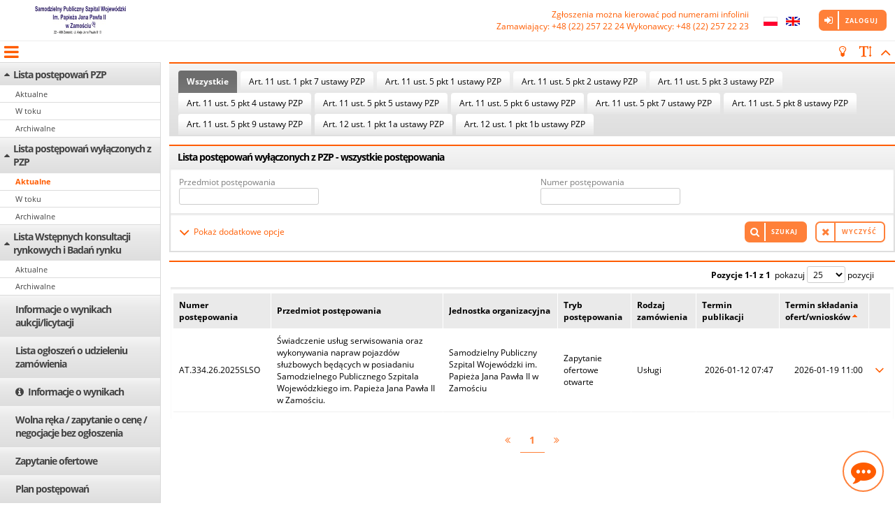

--- FILE ---
content_type: text/html;charset=UTF-8
request_url: https://szpital-zam.ezamawiajacy.pl/pn/szpital-zam/demand/notice/lowcost/current/list?USER_MENU_HOVER=lowcostCurrentNoticePublicList
body_size: 132773
content:




























































<!DOCTYPE html>
<html lang="pl" >
    <head>
	    <title>
			
				
				
					
					Platforma Marketplanet
				
			
        </title>
		
























<!-- ee -->
<meta charset="UTF-8" />
<meta name="viewport" content="width=device-width, initial-scale=1.0">

    
    
        <link rel="shortcut icon" href="/pic/mp/favicon.ico" type="image/x-icon" />
    

<link href="/fonts/OpenSans/OpenSans.css" rel="stylesheet">



<style>
    :root {
        
        
        
        
    }
</style>

<link rel="stylesheet" type="text/css" href="/css/main.css" />
<script src="/js/css-vars-ponyfill.min.js" ></script>
<script>
    if (!!window.MSInputMethodContext && !!document.documentMode) {
        cssVars({

        });
    }
</script>
<!--[if gte IE 9]>
  <style>
    .gradient {
       filter: none;
    }
  </style>
<![endif]-->








<script>
<!--
var maxLengthInitMaskText = 'Pozosta\u0142o do wykorzystania <b>%left<\/b> znak\u00F3w';
var uniqueRequest = 'Próbujesz ponownie wywołać akcję - zostanie ona wykonana zgodnie z czasem 1 żądania. Czas serwera: {1} Czas żądania: {0}';
var defaultHelpLayer = 'helpLayer';
var gridPageStart = 'GD_pagestart';
var gridSortColumn = 'GD_sortCol';
var gridSortOrder = 'GD_sortOrder';
var gridPageSize = 'GD_pagesize';
var monthNames = ['styczeń','luty','marzec','kwiecień','maj','czerwiec','lipiec','sierpień','wrzesień','październik','listopad','grudzień'];
var dayOfWeekShortNames = ['Pn','Wt','Śr','Cz','Pt','So', 'Nd'];        
var dayOfWeekLongNames = ['dayofweeklong.monday','dayofweeklong.tuesday','dayofweeklong.wednesday','dayofweeklong.thursday','dayofweeklong.friday','dayofweeklong.saturday','dayofweeklong.sunday'];        
var dayOfWeekMinNames = ['Pn','Wt','Sr','Cz','Pt','Sb', 'Nd'];        
var weekHeader = 'calendar.weekheader';        
var calendarToday = 'Dzisiaj jest';
var calendarClose = 'Zamknij';
var calendarNext = 'calendar.nextbutton';
var calendarPrev = 'calendar.prevbutton';
var defaultForm = 'searchform';
var mpAction = 'MP_action';
var defaultVATCalculatorLayer = 'vatCalLayer';
var defaultContextPath = '';
var defaultMPpic = '/pic/mp';
var defaultGraphicFolder = 'pic';

var jsRequestURI = '/pn/szpital-zam/demand/notice/lowcost/current/list';
var jsMPModule = 'MP_module';
var jsMPAciotn = 'MP_action';
var jsCSRFToken = '';	
var canChoseParentParam = 'canChoseParent=' + 'true';
var defaultDeleteButtonText = 'Usuń';
var defaultMinButton = 'Minimalizuj';
var defaultMaxButton = 'Maksymalizuj';
var defaultCurtainText = 'Więcej';  
var loggedUserIdentity = -1;
var replacedUserIdentity = -1;
var appUrl = 'https://demo.ezamawiajacy.pl';
var gridAllValues = '';
var gridAllValuesTxt = 'Wyświetlenie wszystkich pozycji może spowodować spowolnienie działania systemu. Czy mimo to chcesz kontynuować?';
var scrollToElement = '';
var currentLocale = 'pl_PL';
var currentLanuguage = 'pl';
var availableLocale = []; 
availableLocale[0] = 'pl_PL'; 
availableLocale[1] = 'en_EN'; 
var datePickerPattern = 'Y-m-d';
var timePickerPattern = 'H:i';
var dateMaskPattern = 'yyyy-MM-dd';
var timeMaskPattern = 'HH:mm';
var numberDecimalSeparator = ',';
var numberGroupSeparator = ' ';
var datetimePatternPlaceholder = new Array(); 

	datetimePatternPlaceholder['yyyy-MM-dd']='rrrr-mm-dd'; 

	datetimePatternPlaceholder['dd-MM-yyyy']='dd-mm-rrrr'; 

	datetimePatternPlaceholder['MM-dd-yyyy']='mm-dd-rrrr'; 


	datetimePatternPlaceholder['HH:mm']='gg:mm'
	datetimePatternPlaceholder['hh:mm']='gg:mm'

	datetimePatternPlaceholder['HH.mm']='gg.mm'
	datetimePatternPlaceholder['hh.mm']='gg.mm'

	datetimePatternPlaceholder['HHmm']='ggmm'
	datetimePatternPlaceholder['hhmm']='ggmm'

datetimePatternPlaceholder['aa']='aa';
var timePickerSeparator = ':';
var timePickerHourFormat = '24';
var datePickerMask = 'y-1-2';
var timePickerMask = 'h:s';
var datePickerLeapDay = '-02-29';
var defaultCancelButtonText = 'Anuluj';
var defaultConfirmButtonText = 'Potwierdź';
var imageDialogState = JSON.parse('null');
var pdfDialogState = JSON.parse('null');
var invoiceDialogState = JSON.parse('null');
var basicColorLight = '#FF8039';
var basicColorDark = '#FF5C00';


var saveTablePropsUrl = 'https://szpital-zam.ezamawiajacy.pl/app/user/tableproperties/save?CSRFToken=&tableName=';
var	commentMoveToLinkTextEmpty = 'Nie wprowadzono komentarza';
var messageSourceAdminMode = false;
var	messageSourceAdminModeUrl = 'https://szpital-zam.ezamawiajacy.pl/app/messageSource/edit?code=';		
var messageSourceTranslationRestUrl = 'https://szpital-zam.ezamawiajacy.pl/app/messageSource/translation';
var messageSourceTranslationsRestUrl = 'https://szpital-zam.ezamawiajacy.pl/app/messageSource/translations';
var dateParseRestUrl = 'https://szpital-zam.ezamawiajacy.pl/app/date/parseDate';
var unauthorizedAccessMessage = 'Próba nieautoryzowanego wejścia - zaloguj się ponownie';
var sessionTimeoutMessage = 'Sesja użytkownika wygasła. Należy ponownie zalogować się do systemu';
var serverErrorMessage = 'Wystąpił błąd w połączeniu z serwerem';
var saveSearchFormPropsUrl = 'https://szpital-zam.ezamawiajacy.pl/app/user/searchFormProperties/save?CSRFToken=';

var mobileViewport = window.matchMedia("screen and (max-width: 479px)");
var tabletViewport = window.matchMedia("screen and (min-width: 768px) and (max-width: 959px)");
var mediumViewport = window.matchMedia("screen and (min-width: 960px) and (max-width: 1279px)");
var largeViewport = window.matchMedia("screen and (min-width: 1280px)");

//-->
</script>
<script src="/js/jquery-3.3.1.min.js" ></script>


<script src="/js/jquery-migrate-3.0.1.min.js" ></script>

<script>$.uiBackCompat = false;</script>
<script src="/js/jquery-ui.min.js" ></script>
<script src="/js/jquery.cookie.js"  ></script>
<!--[if IE]><script src="/js/excanvas.compiled.js"></script><![endif]-->

<script src="/js/knockout.js"></script>
<script src="/js/knockout.mapping.js"></script>
<script src="/js/knockout.wrap.js"></script>
<script src="/js/knockout-sortable.min.js"></script>
<script src="/js/ajax/ajaxEngine.js" ></script>

<script src="/js/jquery.matchHeight-min.js"></script>
<script src="/js/lockr.min.js" ></script>
<script src="/js/jquery.datetimepicker.js" ></script>

<script src="/js/jquery.mpobjectlist.js"></script>
<script src="/js/mp.siteUtils.js" async></script>
<script src="/js/mp.ui.spring.js" async></script>

<script src="/js/MP_js.js"></script>
<script src="/js/mp_grid.js"></script>
<script src="/js/mpTable.js"></script>
<script src="/js/mpSearchAdj.js"></script>
<script src="/js/mpCategory.js"></script>


<script defer src="/js/jquery.elipsis.js" ></script>
<script src="/js/jquery.inputmask.bundle.min.js" ></script>
<script src="/js/jquery.inputmask.mp.date.extensions.js" ></script>
<script defer src="/js/jquery.totop.js" ></script>
<script defer src="/js/autosize.min.js" ></script>
<script defer  src="/js/jquery.maxlength.min.js" ></script>
<script defer src="/js/jquery.hc-sticky.min.js" ></script>

<script src="/js/mpErrorManager/mpErrorManager.js" async></script>
<script src="/js/jquery.contextMenu.js" ></script>

<script src="/js/moment.min.js" ></script>




<script src="/js/support-capture.js"></script>
<script>
	mpCaptureBox.capatureActions = {
			accept: 'https://szpital-zam.ezamawiajacy.pl/app/support/capture/accept',
			reject: 'https://szpital-zam.ezamawiajacy.pl/app/support/capture/reject',
			finish: 'https://szpital-zam.ezamawiajacy.pl/app/support/capture/finish'
	}

	mpCaptureBox.capatureText = {
		accept_ok: 'components.capture.status.accept.ok',
		reject_ok: 'components.capture.status.reject.ok',
		finish_ok: 'components.capture.status.finish.ok',
		unauthorizedAccess: 'components.capture.status.unauthorizedaccess',
		wrongCaptureRequestID: 'components.capture.status.wrongcapturerequestid',
		wrongStatus: 'components.capture.status.wrongstatus',
		wrongUser: 'components.capture.status.wronguser',
		rejectComment_empty: 'components.capture.reject.rejectcommentempty',
		defaultText: 'components.capture.status.defaulterror'
	}
</script>
		
<script src="/js/support-tickets.js" async></script>
<script src="/js/jquery.comment.min.js" async></script>
<script src="/js/mpFramework3.js"></script>








<script>

	$.ajaxSetup({ 
		traditional: true, 
		statusCode: {
			401: function(obj) {
			    if (obj?.responseJSON?.message=='sessionTimeout')
					mpFrm3.showToastMessage(sessionTimeoutMessage,'error');
				else
					mpFrm3.showToastMessage(unauthorizedAccessMessage,'error');
			},
			500: function() {
				mpFrm3.showToastMessage(serverErrorMessage,'error');
			}
		}
	});
	$(document).ajaxComplete(function(event, xhr, settings) {
		var hidOverlay = true;
		try {
			var result = JSON.parse(xhr.responseText);
		    if(result && result.redirectUrl && result.redirectUrl.length > 0) {
		    	hidOverlay = false;
		    }
		} catch (e) {
		}
		if(hidOverlay) {
			mpFrm3.hideOverlay();
		}
	});
	
	
		
		Lockr.set('gridAdminMode', false);
	

    
        
        Lockr.set('gridEditMode', false);
    

	
        $.get('https://szpital-zam.ezamawiajacy.pl/app/user/tableproperties', function(data) {
		    initGripStore(data, '{"agreement_list":{"containerWidth":1359,"headers":[{"a":false,"n":"agreementNumber","v":true,"w":160},{"a":false,"n":"agreementSubject","v":true,"w":160},{"a":false,"n":"valueNetto","v":true,"w":160},{"a":false,"n":"valueBrutto","v":true,"w":160},{"a":false,"n":"a1","v":false,"w":160},{"a":false,"n":"agreementCreator","v":true,"w":160},{"a":false,"n":"leadingPurchasingOrg","v":true,"w":160},{"a":false,"n":"a4","v":false,"w":160},{"a":false,"n":"a3","v":false,"w":160},{"a":false,"n":"dateOfAgreementSignature","v":true,"w":120},{"a":false,"n":"a2","v":false,"w":160},{"a":false,"n":"dateStart","v":true,"w":120},{"a":false,"n":"validDate","v":true,"w":120},{"a":false,"n":"closingReason","v":false,"w":160},{"a":false,"n":"annex","v":false,"w":120},{"a":false,"n":"status","v":true,"w":160},{"a":true,"n":"context-menu","v":true,"w":30}]},"auctionManage0-list":{"containerWidth":949,"headers":[{"a":false,"n":"checkbox","v":true,"w":30},{"a":false,"n":"number","v":true,"w":178},{"a":false,"n":"name","v":true,"w":178},{"a":false,"n":"startDate","v":true,"w":178},{"a":false,"n":"endDate","v":true,"w":177},{"a":false,"n":"type","v":true,"w":178},{"a":false,"n":"rule","v":false,"w":160},{"a":true,"n":"context-menu","v":true,"w":30}]},"auctionManage2-list":{"containerWidth":949,"headers":[{"a":false,"n":"checkbox","v":true,"w":30},{"a":false,"n":"number","v":true,"w":178},{"a":false,"n":"name","v":true,"w":178},{"a":false,"n":"startDate","v":true,"w":178},{"a":false,"n":"endDate","v":true,"w":177},{"a":false,"n":"type","v":true,"w":178},{"a":false,"n":"rule","v":false,"w":160},{"a":true,"n":"context-menu","v":true,"w":30}]},"auctionManage3-list":{"containerWidth":1254,"headers":[{"a":false,"n":"checkbox","v":true,"w":30},{"a":false,"n":"number","v":true,"w":239},{"a":false,"n":"name","v":true,"w":239},{"a":false,"n":"startDate","v":true,"w":239},{"a":false,"n":"endDate","v":true,"w":239},{"a":false,"n":"type","v":true,"w":239},{"a":false,"n":"rule","v":false,"w":160},{"a":true,"n":"context-menu","v":true,"w":30}]},"auctionManage4-list":{"containerWidth":1194,"headers":[{"a":false,"n":"checkbox","v":true,"w":30},{"a":false,"n":"number","v":true,"w":227},{"a":false,"n":"name","v":true,"w":227},{"a":false,"n":"startDate","v":true,"w":227},{"a":false,"n":"endDate","v":true,"w":227},{"a":false,"n":"type","v":true,"w":226},{"a":false,"n":"rule","v":false,"w":160},{"a":true,"n":"context-menu","v":true,"w":30}]},"auctionManage5-list":{"containerWidth":1194,"headers":[{"a":false,"n":"checkbox","v":true,"w":30},{"a":false,"n":"number","v":true,"w":227},{"a":false,"n":"name","v":true,"w":227},{"a":false,"n":"startDate","v":true,"w":227},{"a":false,"n":"endDate","v":true,"w":227},{"a":false,"n":"type","v":true,"w":226},{"a":false,"n":"rule","v":false,"w":160},{"a":true,"n":"context-menu","v":true,"w":30}]},"auctionManage99-list":{"containerWidth":1186,"headers":[{"a":false,"n":"checkbox","v":true,"w":30},{"a":false,"n":"number","v":true,"w":190},{"a":false,"n":"name","v":true,"w":190},{"a":false,"n":"status","v":true,"w":191},{"a":false,"n":"startDate","v":true,"w":191},{"a":false,"n":"endDate","v":true,"w":192},{"a":false,"n":"type","v":true,"w":193},{"a":false,"n":"rule","v":true,"w":160},{"a":true,"n":"context-menu","v":true,"w":30}]},"dealings-invoice-list":{"containerWidth":874,"headers":[{"a":false,"n":"icon","v":true,"w":30},{"a":false,"n":"counter","v":true,"w":80},{"a":false,"n":"name","v":true,"w":414},{"a":false,"n":"categoryItemCPV","v":true,"w":160},{"a":false,"n":"amountValue","v":true,"w":160},{"a":false,"n":"amountGrossValue","v":true,"w":160},{"a":true,"n":"context-menu","v":true,"w":30}]},"dealings-list":{"containerWidth":1197,"headers":[{"a":false,"n":"icon","v":true,"w":30},{"a":false,"n":"counter","v":true,"w":80},{"a":false,"n":"name","v":true,"w":414},{"a":false,"n":"categoryItemCPV","v":true,"w":160},{"a":false,"n":"amountValue","v":true,"w":160},{"a":false,"n":"amountGrossValue","v":false,"w":160},{"a":false,"n":"realizationBeforeOfferAmountGrossValue","v":true,"w":160},{"a":false,"n":"finalRealizationAmountGrossValue","v":false,"w":80},{"a":true,"n":"context-menu","v":true,"w":30}]},"demand_document_list":{"containerWidth":1514,"headers":[{"a":false,"n":"checkbox","v":true,"w":41},{"a":false,"n":"icon","v":true,"w":41},{"a":false,"n":"name","v":true,"w":214},{"a":false,"n":"description","v":true,"w":204},{"a":false,"n":"folderVisibilityStatus","v":true,"w":197},{"a":false,"n":"filesCount","v":true,"w":96},{"a":false,"n":"createDate","v":true,"w":130},{"a":false,"n":"publicationDate","v":true,"w":128},{"a":false,"n":"author","v":true,"w":92},{"a":false,"n":"fileSize","v":true,"w":182},{"a":true,"n":"context-menu","v":true,"w":34}]},"demandAll-list":{"containerWidth":1282,"headers":[{"a":false,"n":"number","v":true,"w":114},{"a":false,"n":"name","v":true,"w":153},{"a":false,"n":"procedureType","v":true,"w":116},{"a":false,"n":"state","v":true,"w":121},{"a":false,"n":"estimatedValue","v":true,"w":90},{"a":false,"n":"grossEstimatedValue","v":true,"w":90},{"a":false,"n":"org","v":true,"w":127},{"a":false,"n":"realizationOrg","v":true,"w":129},{"a":false,"n":"procedureStartDate","v":true,"w":110},{"a":false,"n":"lastRfxPositionChoiceDate","v":true,"w":110},{"a":false,"n":"demandOfferFinalDate","v":true,"w":110},{"a":false,"n":"bestOfferChoiceDate","v":true,"w":110},{"a":false,"n":"responsiblePerson","v":true,"w":138},{"a":false,"n":"demandStatus","v":false,"w":160},{"a":false,"n":"demandOrderType","v":false,"w":160},{"a":false,"n":"formType","v":false,"w":160},{"a":false,"n":"demandVariant","v":false,"w":160},{"a":false,"n":"noPlanItemReason","v":false,"w":160},{"a":false,"n":"estimatedEURValue","v":false,"w":160},{"a":false,"n":"euFunded","v":false,"w":160},{"a":false,"n":"auctionMade","v":false,"w":160},{"a":false,"n":"realizationType","v":true,"w":160},{"a":false,"n":"orderValue","v":false,"w":160},{"a":false,"n":"dszExternalNumber","v":false,"w":160},{"a":false,"n":"fromInternalApi","v":false,"w":160},{"a":false,"n":"activeOfferForm","v":false,"w":160},{"a":true,"n":"context-menu","v":true,"w":30}]},"demand-contractor-list":{"containerWidth":1514,"headers":[{"a":false,"n":null,"v":true,"w":30},{"a":false,"n":"nip","v":true,"w":160},{"a":false,"n":"name","v":true,"w":864},{"a":false,"n":"city","v":true,"w":160},{"a":false,"n":"email","v":true,"w":160},{"a":false,"n":"invitationDate","v":true,"w":110},{"a":true,"n":"context-menu","v":true,"w":30}]},"invoiceRequestAll-list":{"containerWidth":1163,"headers":[{"a":false,"n":"number","v":true,"w":114},{"a":false,"n":"name","v":true,"w":153},{"a":false,"n":"demandOrderType","v":true,"w":160},{"a":false,"n":"estimatedValue","v":true,"w":90},{"a":false,"n":"grossEstimatedValue","v":true,"w":90},{"a":false,"n":"state","v":true,"w":121},{"a":false,"n":"realizationOrg","v":true,"w":129},{"a":false,"n":"responsiblePerson","v":true,"w":138},{"a":false,"n":"invoicesRegistered","v":true,"w":138},{"a":true,"n":"context-menu","v":true,"w":30}]},"myDemand-list":{"containerWidth":2090,"headers":[{"a":false,"n":"number","v":true,"w":160},{"a":false,"n":"name","v":true,"w":240},{"a":false,"n":"procedureType","v":true,"w":160},{"a":false,"n":"realizationType","v":true,"w":160},{"a":false,"n":"demandOrderType","v":true,"w":160},{"a":false,"n":"realizationOrg","v":true,"w":160},{"a":false,"n":"state","v":true,"w":160},{"a":false,"n":"procedureStartDate","v":true,"w":110},{"a":false,"n":"demandOfferFinalDate","v":true,"w":110},{"a":false,"n":"responsiblePerson","v":true,"w":160},{"a":false,"n":"fromInternalApi","v":false,"w":160},{"a":false,"n":"activeOfferForm","v":false,"w":160},{"a":false,"n":"dszExternalNumber","v":false,"w":160},{"a":true,"n":"context-menu","v":true,"w":30}]},"myRequest-list":{"containerWidth":2090,"headers":[{"a":false,"n":"number","v":true,"w":160},{"a":false,"n":"name","v":true,"w":240},{"a":false,"n":"procedureType","v":true,"w":160},{"a":false,"n":"realizationType","v":false,"w":160},{"a":false,"n":"demandOrderType","v":true,"w":160},{"a":false,"n":"estimatedValue","v":true,"w":90},{"a":false,"n":"grossEstimatedValue","v":true,"w":90},{"a":false,"n":"realizationOrg","v":true,"w":160},{"a":false,"n":"state","v":true,"w":160},{"a":false,"n":"procedureStartDate","v":false,"w":110},{"a":false,"n":"demandOfferFinalDate","v":false,"w":110},{"a":false,"n":"responsiblePerson","v":true,"w":160},{"a":false,"n":"fromInternalApi","v":false,"w":160},{"a":false,"n":"activeOfferForm","v":false,"w":160},{"a":false,"n":"dszExternalNumber","v":false,"w":160},{"a":false,"n":"invoicesRegistered","v":true,"w":160},{"a":true,"n":"context-menu","v":true,"w":30}]},"nonpublic,public,lowcost,nonpublicExecutive,publicExecutive-list":{"containerWidth":1392,"headers":[{"a":false,"n":"number","v":true,"w":135},{"a":false,"n":"offerDeadline","v":true,"w":164},{"a":false,"n":"name","v":true,"w":240},{"a":false,"n":"procedureType","v":true,"w":160},{"a":false,"n":"realizationType","v":true,"w":160},{"a":false,"n":"state","v":true,"w":160},{"a":false,"n":"estimatedValue","v":true,"w":80},{"a":false,"n":"org","v":true,"w":103},{"a":false,"n":"responsiblePerson","v":true,"w":160},{"a":false,"n":"realizationOrg","v":false,"w":160},{"a":false,"n":"procedureStartDate","v":false,"w":110},{"a":false,"n":"lastRfxPositionChoiceDate","v":false,"w":110},{"a":false,"n":"bestOfferChoiceDate","v":false,"w":110},{"a":false,"n":"demandStatus","v":false,"w":160},{"a":false,"n":"description","v":false,"w":160},{"a":false,"n":"demandOrderType","v":false,"w":160},{"a":false,"n":"formType","v":false,"w":160},{"a":false,"n":"demandVariant","v":false,"w":160},{"a":false,"n":"noPlanItemReason","v":false,"w":160},{"a":false,"n":"estimatedEURValue","v":false,"w":160},{"a":false,"n":"euFunded","v":false,"w":160},{"a":false,"n":"auctionMade","v":false,"w":160},{"a":false,"n":"orderValue","v":false,"w":160},{"a":true,"n":"context-menu","v":true,"w":30}]},"nonpublic,public,publicClassic,lowcost,nonpublicExecutive,publicExecutive,research-list":{"containerWidth":1686,"headers":[{"a":false,"n":"number","v":true,"w":160},{"a":false,"n":"name","v":true,"w":183},{"a":false,"n":"procedureType","v":true,"w":160},{"a":false,"n":"realizationType","v":true,"w":160},{"a":false,"n":"demandOrderType","v":true,"w":139},{"a":false,"n":"estimatedValue","v":true,"w":156},{"a":false,"n":"estimatedEURValue","v":true,"w":157},{"a":false,"n":"state","v":true,"w":160},{"a":false,"n":"demandStatus","v":true,"w":112},{"a":false,"n":"procedureStartDate","v":true,"w":142},{"a":false,"n":"responsiblePerson","v":true,"w":127},{"a":false,"n":"org","v":false,"w":108},{"a":false,"n":"bestOfferChoiceDate","v":false,"w":110},{"a":false,"n":"lastRfxPositionChoiceDate","v":false,"w":110},{"a":false,"n":"realizationOrg","v":false,"w":160},{"a":false,"n":"description","v":false,"w":160},{"a":false,"n":"formType","v":false,"w":160},{"a":false,"n":"demandVariant","v":false,"w":160},{"a":false,"n":"noPlanItemReason","v":false,"w":160},{"a":false,"n":"euFunded","v":false,"w":160},{"a":false,"n":"auctionMade","v":false,"w":160},{"a":false,"n":"orderValue","v":false,"w":160},{"a":true,"n":"context-menu","v":true,"w":30}]},"notice_tab_id":{"containerWidth":1514,"headers":[{"a":false,"n":null,"v":true,"w":297},{"a":false,"n":null,"v":true,"w":297},{"a":false,"n":null,"v":true,"w":297},{"a":false,"n":null,"v":true,"w":297},{"a":false,"n":null,"v":true,"w":296},{"a":true,"n":"context-menu","v":true,"w":30}]},"planItemacceptedInPlantSendToConcernList":{"containerWidth":1690,"headers":[{"a":false,"n":"selectPlan","v":true,"w":30},{"a":false,"n":"ezamowienia","v":false,"w":30},{"a":false,"n":"verified","v":false,"w":30},{"a":false,"n":"formFilled","v":false,"w":30},{"a":false,"n":"clientCategoryItem","v":true,"w":160},{"a":false,"n":"cpv","v":true,"w":160},{"a":false,"n":"number","v":true,"w":120},{"a":false,"n":"aggregateNumber","v":true,"w":120},{"a":false,"n":"aggregatedNumbers","v":false,"w":120},{"a":false,"n":"name","v":true,"w":160},{"a":false,"n":"estimatedValue","v":true,"w":160},{"a":false,"n":"authoringOrgName","v":true,"w":160},{"a":false,"n":"executiveOrgName","v":true,"w":160},{"a":false,"n":"authorFirstAndLastName","v":true,"w":160},{"a":false,"n":"orderType","v":true,"w":160},{"a":false,"n":"demandProcedureType","v":true,"w":160},{"a":false,"n":"demandRealizationType","v":true,"w":160},{"a":false,"n":"demandCreateDate","v":true,"w":160},{"a":false,"n":"agreementDate","v":true,"w":160},{"a":false,"n":"demandStartDatePeriodType","v":true,"w":160},{"a":false,"n":"demandStartDate","v":true,"w":160},{"a":false,"n":"dateInserted","v":true,"w":160},{"a":false,"n":"state","v":true,"w":160},{"a":false,"n":"socialClause","v":true,"w":160},{"a":false,"n":"published","v":false,"w":160},{"a":false,"n":"publishedDate","v":false,"w":160},{"a":true,"n":"context-menu","v":true,"w":30}]},"planItemAggregateTabList":{"containerWidth":1311,"headers":[{"a":false,"n":"number","v":true,"w":120},{"a":false,"n":"name","v":true,"w":160},{"a":false,"n":"authoringOrg","v":true,"w":160},{"a":false,"n":"authorUser","v":true,"w":160},{"a":false,"n":"amount","v":true,"w":120},{"a":false,"n":"state","v":true,"w":120},{"a":true,"n":"context-menu","v":true,"w":30}]},"planItemCommentsTabList":{"containerWidth":1692,"headers":[{"a":false,"n":"state","v":true,"w":160},{"a":false,"n":"type","v":true,"w":160},{"a":false,"n":"author","v":true,"w":160},{"a":false,"n":"date","v":true,"w":110},{"a":false,"n":"company","v":true,"w":160},{"a":false,"n":"text","v":true,"w":942}]},"planItemcomplexConcernAcceptedList":{"containerWidth":1690,"headers":[{"a":false,"n":"selectPlan","v":true,"w":30},{"a":false,"n":"ezamowienia","v":false,"w":30},{"a":false,"n":"verified","v":false,"w":30},{"a":false,"n":"formFilled","v":false,"w":30},{"a":false,"n":"clientCategoryItem","v":true,"w":160},{"a":false,"n":"cpv","v":true,"w":160},{"a":false,"n":"number","v":true,"w":120},{"a":false,"n":"aggregateNumber","v":false,"w":120},{"a":false,"n":"aggregatedNumbers","v":true,"w":120},{"a":false,"n":"name","v":true,"w":160},{"a":false,"n":"estimatedValue","v":true,"w":160},{"a":false,"n":"authoringOrgName","v":true,"w":160},{"a":false,"n":"executiveOrgName","v":true,"w":160},{"a":false,"n":"authorFirstAndLastName","v":true,"w":160},{"a":false,"n":"orderType","v":true,"w":160},{"a":false,"n":"demandProcedureType","v":true,"w":160},{"a":false,"n":"demandRealizationType","v":true,"w":160},{"a":false,"n":"demandCreateDate","v":true,"w":160},{"a":false,"n":"agreementDate","v":true,"w":160},{"a":false,"n":"demandStartDatePeriodType","v":true,"w":160},{"a":false,"n":"demandStartDate","v":true,"w":160},{"a":false,"n":"dateInserted","v":true,"w":160},{"a":false,"n":"state","v":true,"w":160},{"a":false,"n":"socialClause","v":true,"w":160},{"a":false,"n":"published","v":false,"w":160},{"a":false,"n":"publishedDate","v":false,"w":160},{"a":true,"n":"context-menu","v":true,"w":30}]},"planItemcomplexConcernAcceptFinishedList":{"containerWidth":1690,"headers":[{"a":false,"n":"selectPlan","v":true,"w":30},{"a":false,"n":"name","v":true,"w":160},{"a":false,"n":"state","v":true,"w":160},{"a":false,"n":"finishedDate","v":false,"w":80},{"a":true,"n":"context-menu","v":true,"w":30}]},"planItemcomplexConcernAllList":{"containerWidth":1690,"headers":[{"a":false,"n":"selectPlan","v":true,"w":30},{"a":false,"n":"ezamowienia","v":true,"w":30},{"a":false,"n":"verified","v":false,"w":30},{"a":false,"n":"formFilled","v":false,"w":30},{"a":false,"n":"clientCategoryItem","v":true,"w":160},{"a":false,"n":"cpv","v":true,"w":160},{"a":false,"n":"number","v":true,"w":120},{"a":false,"n":"aggregateNumber","v":false,"w":120},{"a":false,"n":"aggregatedNumbers","v":true,"w":120},{"a":false,"n":"name","v":true,"w":160},{"a":false,"n":"estimatedValue","v":true,"w":160},{"a":false,"n":"authoringOrgName","v":true,"w":160},{"a":false,"n":"executiveOrgName","v":true,"w":160},{"a":false,"n":"authorFirstAndLastName","v":true,"w":160},{"a":false,"n":"orderType","v":true,"w":160},{"a":false,"n":"demandProcedureType","v":true,"w":160},{"a":false,"n":"demandRealizationType","v":true,"w":160},{"a":false,"n":"demandCreateDate","v":true,"w":160},{"a":false,"n":"agreementDate","v":true,"w":160},{"a":false,"n":"demandStartDatePeriodType","v":true,"w":160},{"a":false,"n":"demandStartDate","v":true,"w":160},{"a":false,"n":"dateInserted","v":true,"w":160},{"a":false,"n":"state","v":true,"w":160},{"a":false,"n":"socialClause","v":true,"w":160},{"a":false,"n":"published","v":true,"w":160},{"a":false,"n":"publishedDate","v":true,"w":160},{"a":true,"n":"context-menu","v":true,"w":30}]},"planItemcomplexConcernFinishedList":{"containerWidth":1690,"headers":[{"a":false,"n":"selectPlan","v":true,"w":30},{"a":false,"n":"ezamowienia","v":true,"w":30},{"a":false,"n":"verified","v":false,"w":30},{"a":false,"n":"formFilled","v":false,"w":30},{"a":false,"n":"clientCategoryItem","v":true,"w":160},{"a":false,"n":"cpv","v":true,"w":160},{"a":false,"n":"number","v":true,"w":120},{"a":false,"n":"aggregateNumber","v":false,"w":120},{"a":false,"n":"aggregatedNumbers","v":true,"w":120},{"a":false,"n":"name","v":true,"w":160},{"a":false,"n":"estimatedValue","v":true,"w":160},{"a":false,"n":"authoringOrgName","v":true,"w":160},{"a":false,"n":"executiveOrgName","v":true,"w":160},{"a":false,"n":"authorFirstAndLastName","v":true,"w":160},{"a":false,"n":"orderType","v":true,"w":160},{"a":false,"n":"demandProcedureType","v":true,"w":160},{"a":false,"n":"demandRealizationType","v":true,"w":160},{"a":false,"n":"demandCreateDate","v":true,"w":160},{"a":false,"n":"agreementDate","v":true,"w":160},{"a":false,"n":"demandStartDatePeriodType","v":true,"w":160},{"a":false,"n":"demandStartDate","v":true,"w":160},{"a":false,"n":"dateInserted","v":true,"w":160},{"a":false,"n":"state","v":true,"w":160},{"a":false,"n":"socialClause","v":true,"w":160},{"a":false,"n":"published","v":true,"w":160},{"a":false,"n":"publishedDate","v":true,"w":160},{"a":true,"n":"context-menu","v":true,"w":30}]},"planItemcomplexConcernRealizationList":{"containerWidth":1690,"headers":[{"a":false,"n":"selectPlan","v":true,"w":30},{"a":false,"n":"ezamowienia","v":true,"w":30},{"a":false,"n":"verified","v":false,"w":30},{"a":false,"n":"formFilled","v":false,"w":30},{"a":false,"n":"clientCategoryItem","v":true,"w":160},{"a":false,"n":"cpv","v":true,"w":160},{"a":false,"n":"number","v":true,"w":120},{"a":false,"n":"aggregateNumber","v":false,"w":120},{"a":false,"n":"aggregatedNumbers","v":true,"w":120},{"a":false,"n":"name","v":true,"w":160},{"a":false,"n":"estimatedValue","v":true,"w":160},{"a":false,"n":"authoringOrgName","v":true,"w":160},{"a":false,"n":"executiveOrgName","v":true,"w":160},{"a":false,"n":"authorFirstAndLastName","v":true,"w":160},{"a":false,"n":"orderType","v":true,"w":160},{"a":false,"n":"demandProcedureType","v":true,"w":160},{"a":false,"n":"demandRealizationType","v":true,"w":160},{"a":false,"n":"demandCreateDate","v":true,"w":160},{"a":false,"n":"agreementDate","v":true,"w":160},{"a":false,"n":"demandStartDatePeriodType","v":true,"w":160},{"a":false,"n":"demandStartDate","v":true,"w":160},{"a":false,"n":"dateInserted","v":true,"w":160},{"a":false,"n":"state","v":true,"w":160},{"a":false,"n":"socialClause","v":true,"w":160},{"a":false,"n":"published","v":true,"w":160},{"a":false,"n":"publishedDate","v":true,"w":160},{"a":true,"n":"context-menu","v":true,"w":30}]},"planItemcomplexConcernResignedList":{"containerWidth":1690,"headers":[{"a":false,"n":"selectPlan","v":true,"w":30},{"a":false,"n":"ezamowienia","v":false,"w":30},{"a":false,"n":"verified","v":false,"w":30},{"a":false,"n":"formFilled","v":false,"w":30},{"a":false,"n":"clientCategoryItem","v":true,"w":160},{"a":false,"n":"cpv","v":true,"w":160},{"a":false,"n":"number","v":true,"w":120},{"a":false,"n":"aggregateNumber","v":false,"w":120},{"a":false,"n":"aggregatedNumbers","v":true,"w":120},{"a":false,"n":"name","v":true,"w":160},{"a":false,"n":"estimatedValue","v":true,"w":160},{"a":false,"n":"authoringOrgName","v":true,"w":160},{"a":false,"n":"executiveOrgName","v":true,"w":160},{"a":false,"n":"authorFirstAndLastName","v":true,"w":160},{"a":false,"n":"orderType","v":true,"w":160},{"a":false,"n":"demandProcedureType","v":true,"w":160},{"a":false,"n":"demandRealizationType","v":true,"w":160},{"a":false,"n":"demandCreateDate","v":true,"w":160},{"a":false,"n":"agreementDate","v":true,"w":160},{"a":false,"n":"demandStartDatePeriodType","v":true,"w":160},{"a":false,"n":"demandStartDate","v":true,"w":160},{"a":false,"n":"dateInserted","v":true,"w":160},{"a":false,"n":"state","v":true,"w":160},{"a":false,"n":"socialClause","v":true,"w":160},{"a":false,"n":"published","v":true,"w":160},{"a":false,"n":"publishedDate","v":true,"w":160},{"a":true,"n":"context-menu","v":true,"w":30}]},"planItemcomplexConcernSendBackToPlantList":{"containerWidth":1690,"headers":[{"a":false,"n":"selectPlan","v":true,"w":30},{"a":false,"n":"ezamowienia","v":false,"w":30},{"a":false,"n":"verified","v":false,"w":30},{"a":false,"n":"formFilled","v":false,"w":30},{"a":false,"n":"clientCategoryItem","v":true,"w":160},{"a":false,"n":"cpv","v":true,"w":160},{"a":false,"n":"number","v":true,"w":120},{"a":false,"n":"aggregateNumber","v":false,"w":120},{"a":false,"n":"aggregatedNumbers","v":false,"w":120},{"a":false,"n":"name","v":true,"w":160},{"a":false,"n":"estimatedValue","v":true,"w":160},{"a":false,"n":"authoringOrgName","v":true,"w":160},{"a":false,"n":"executiveOrgName","v":true,"w":160},{"a":false,"n":"authorFirstAndLastName","v":true,"w":160},{"a":false,"n":"orderType","v":true,"w":160},{"a":false,"n":"demandProcedureType","v":true,"w":160},{"a":false,"n":"demandRealizationType","v":true,"w":160},{"a":false,"n":"demandCreateDate","v":true,"w":160},{"a":false,"n":"agreementDate","v":true,"w":160},{"a":false,"n":"demandStartDatePeriodType","v":true,"w":160},{"a":false,"n":"demandStartDate","v":true,"w":160},{"a":false,"n":"dateInserted","v":true,"w":160},{"a":false,"n":"state","v":true,"w":160},{"a":false,"n":"socialClause","v":true,"w":160},{"a":false,"n":"published","v":false,"w":160},{"a":false,"n":"publishedDate","v":false,"w":160},{"a":true,"n":"context-menu","v":true,"w":30}]},"planItemcomplexConcernWaitingForRealizationList":{"containerWidth":1690,"headers":[{"a":false,"n":"selectPlan","v":true,"w":30},{"a":false,"n":"ezamowienia","v":true,"w":30},{"a":false,"n":"verified","v":false,"w":30},{"a":false,"n":"formFilled","v":false,"w":30},{"a":false,"n":"clientCategoryItem","v":true,"w":160},{"a":false,"n":"cpv","v":true,"w":160},{"a":false,"n":"number","v":true,"w":120},{"a":false,"n":"aggregateNumber","v":false,"w":120},{"a":false,"n":"aggregatedNumbers","v":true,"w":120},{"a":false,"n":"name","v":true,"w":160},{"a":false,"n":"estimatedValue","v":true,"w":160},{"a":false,"n":"authoringOrgName","v":true,"w":160},{"a":false,"n":"executiveOrgName","v":true,"w":160},{"a":false,"n":"authorFirstAndLastName","v":true,"w":160},{"a":false,"n":"orderType","v":true,"w":160},{"a":false,"n":"demandProcedureType","v":true,"w":160},{"a":false,"n":"demandRealizationType","v":true,"w":160},{"a":false,"n":"demandCreateDate","v":true,"w":160},{"a":false,"n":"agreementDate","v":true,"w":160},{"a":false,"n":"demandStartDatePeriodType","v":true,"w":160},{"a":false,"n":"demandStartDate","v":true,"w":160},{"a":false,"n":"dateInserted","v":true,"w":160},{"a":false,"n":"state","v":true,"w":160},{"a":false,"n":"socialClause","v":true,"w":160},{"a":false,"n":"published","v":true,"w":160},{"a":false,"n":"publishedDate","v":true,"w":160},{"a":true,"n":"context-menu","v":true,"w":30}]},"planItemcomplexVerifiedList":{"containerWidth":1690,"headers":[{"a":false,"n":"selectPlan","v":true,"w":30},{"a":false,"n":"ezamowienia","v":false,"w":30},{"a":false,"n":"verified","v":false,"w":30},{"a":false,"n":"formFilled","v":true,"w":30},{"a":false,"n":"clientCategoryItem","v":true,"w":160},{"a":false,"n":"cpv","v":true,"w":160},{"a":false,"n":"number","v":true,"w":120},{"a":false,"n":"aggregateNumber","v":false,"w":120},{"a":false,"n":"aggregatedNumbers","v":true,"w":120},{"a":false,"n":"name","v":true,"w":160},{"a":false,"n":"estimatedValue","v":true,"w":160},{"a":false,"n":"authoringOrgName","v":true,"w":160},{"a":false,"n":"executiveOrgName","v":true,"w":160},{"a":false,"n":"authorFirstAndLastName","v":true,"w":160},{"a":false,"n":"orderType","v":true,"w":160},{"a":false,"n":"demandProcedureType","v":true,"w":160},{"a":false,"n":"demandRealizationType","v":true,"w":160},{"a":false,"n":"demandCreateDate","v":true,"w":160},{"a":false,"n":"agreementDate","v":true,"w":160},{"a":false,"n":"demandStartDatePeriodType","v":true,"w":160},{"a":false,"n":"demandStartDate","v":true,"w":160},{"a":false,"n":"dateInserted","v":true,"w":160},{"a":false,"n":"state","v":true,"w":160},{"a":false,"n":"socialClause","v":true,"w":160},{"a":false,"n":"published","v":false,"w":160},{"a":false,"n":"publishedDate","v":false,"w":160},{"a":true,"n":"context-menu","v":true,"w":30}]},"planItemcomplexWaitAcceptConcernList":{"containerWidth":1690,"headers":[{"a":false,"n":"selectPlan","v":true,"w":30},{"a":false,"n":"name","v":true,"w":160},{"a":false,"n":"state","v":true,"w":160},{"a":false,"n":"finishedDate","v":false,"w":80},{"a":true,"n":"context-menu","v":true,"w":30}]},"planItemcomplexWaitForDemandTypeList":{"containerWidth":1690,"headers":[{"a":false,"n":"selectPlan","v":true,"w":30},{"a":false,"n":"ezamowienia","v":false,"w":30},{"a":false,"n":"verified","v":false,"w":30},{"a":false,"n":"formFilled","v":false,"w":30},{"a":false,"n":"clientCategoryItem","v":true,"w":160},{"a":false,"n":"cpv","v":true,"w":160},{"a":false,"n":"number","v":true,"w":120},{"a":false,"n":"aggregateNumber","v":false,"w":120},{"a":false,"n":"aggregatedNumbers","v":true,"w":120},{"a":false,"n":"name","v":true,"w":160},{"a":false,"n":"estimatedValue","v":true,"w":160},{"a":false,"n":"authoringOrgName","v":true,"w":160},{"a":false,"n":"executiveOrgName","v":true,"w":160},{"a":false,"n":"authorFirstAndLastName","v":true,"w":160},{"a":false,"n":"orderType","v":true,"w":160},{"a":false,"n":"demandProcedureType","v":true,"w":160},{"a":false,"n":"demandRealizationType","v":true,"w":160},{"a":false,"n":"demandCreateDate","v":true,"w":160},{"a":false,"n":"agreementDate","v":true,"w":160},{"a":false,"n":"demandStartDatePeriodType","v":true,"w":160},{"a":false,"n":"demandStartDate","v":true,"w":160},{"a":false,"n":"dateInserted","v":true,"w":160},{"a":false,"n":"state","v":true,"w":160},{"a":false,"n":"socialClause","v":true,"w":160},{"a":false,"n":"published","v":false,"w":160},{"a":false,"n":"publishedDate","v":false,"w":160},{"a":true,"n":"context-menu","v":true,"w":30}]},"planItemcomplexWaitVerifyList":{"containerWidth":1690,"headers":[{"a":false,"n":"selectPlan","v":true,"w":30},{"a":false,"n":"ezamowienia","v":false,"w":30},{"a":false,"n":"verified","v":true,"w":30},{"a":false,"n":"formFilled","v":false,"w":30},{"a":false,"n":"clientCategoryItem","v":true,"w":160},{"a":false,"n":"cpv","v":true,"w":160},{"a":false,"n":"number","v":true,"w":120},{"a":false,"n":"aggregateNumber","v":false,"w":120},{"a":false,"n":"aggregatedNumbers","v":false,"w":120},{"a":false,"n":"name","v":true,"w":160},{"a":false,"n":"estimatedValue","v":true,"w":160},{"a":false,"n":"authoringOrgName","v":true,"w":160},{"a":false,"n":"executiveOrgName","v":true,"w":160},{"a":false,"n":"authorFirstAndLastName","v":true,"w":160},{"a":false,"n":"orderType","v":true,"w":160},{"a":false,"n":"demandProcedureType","v":true,"w":160},{"a":false,"n":"demandRealizationType","v":true,"w":160},{"a":false,"n":"demandCreateDate","v":true,"w":160},{"a":false,"n":"agreementDate","v":true,"w":160},{"a":false,"n":"demandStartDatePeriodType","v":true,"w":160},{"a":false,"n":"demandStartDate","v":true,"w":160},{"a":false,"n":"dateInserted","v":true,"w":160},{"a":false,"n":"state","v":true,"w":160},{"a":false,"n":"socialClause","v":true,"w":160},{"a":false,"n":"published","v":false,"w":160},{"a":false,"n":"publishedDate","v":false,"w":160},{"a":true,"n":"context-menu","v":true,"w":30}]},"planItemconcernAccepted2List":{"containerWidth":1692,"headers":[{"a":false,"n":"selectPlan","v":true,"w":30},{"a":false,"n":"number","v":true,"w":120},{"a":false,"n":"name","v":true,"w":160},{"a":false,"n":"state","v":true,"w":120},{"a":true,"n":"description","v":true,"w":165},{"a":false,"n":"authorFirstAndLastName","v":true,"w":160},{"a":false,"n":"orderType","v":true,"w":160},{"a":false,"n":"dateInserted","v":true,"w":110},{"a":true,"n":"aggregateName","v":false,"w":160},{"a":true,"n":"aggregateNumber","v":false,"w":160},{"a":true,"n":"demandRealizationType","v":false,"w":160},{"a":true,"n":"freeChoiceSupplier","v":false,"w":160},{"a":true,"n":"fundingSource","v":false,"w":160},{"a":true,"n":"agreementRealizationDate","v":false,"w":160},{"a":true,"n":"commonPurchase","v":false,"w":160},{"a":true,"n":"freeChoiceReason","v":false,"w":160},{"a":true,"n":"linePurchase","v":false,"w":160},{"a":true,"n":"demandStartDate","v":false,"w":160},{"a":true,"n":"linePurchaseType","v":false,"w":160},{"a":true,"n":"agreementRealizationDateText","v":false,"w":160},{"a":true,"n":"commonPurchaseType","v":false,"w":160},{"a":true,"n":"pzpPurchase","v":false,"w":160},{"a":true,"n":"authorOrgName","v":false,"w":160},{"a":true,"n":"purchaseDescription","v":false,"w":42},{"a":true,"n":"orderDate","v":false,"w":160},{"a":true,"n":"strategicPurchase","v":false,"w":160},{"a":true,"n":"context-menu","v":true,"w":30}]},"planItemconcernAcceptedList":{"containerWidth":1690,"headers":[{"a":false,"n":"selectPlan","v":true,"w":30},{"a":false,"n":"ezamowienia","v":false,"w":30},{"a":false,"n":"verified","v":false,"w":30},{"a":false,"n":"formFilled","v":false,"w":30},{"a":false,"n":"clientCategoryItem","v":false,"w":160},{"a":false,"n":"cpv","v":true,"w":160},{"a":false,"n":"number","v":true,"w":120},{"a":false,"n":"name","v":true,"w":160},{"a":false,"n":"estimatedValue","v":true,"w":160},{"a":false,"n":"authoringOrgName","v":true,"w":160},{"a":false,"n":"executiveOrgName","v":true,"w":160},{"a":false,"n":"authorFirstAndLastName","v":true,"w":160},{"a":false,"n":"orderType","v":true,"w":160},{"a":false,"n":"demandProcedureType","v":true,"w":160},{"a":false,"n":"demandRealizationType","v":true,"w":160},{"a":false,"n":"demandCreateDate","v":false,"w":160},{"a":false,"n":"agreementDate","v":false,"w":160},{"a":false,"n":"demandStartDatePeriodType","v":true,"w":160},{"a":false,"n":"demandStartDate","v":true,"w":160},{"a":false,"n":"dateInserted","v":true,"w":160},{"a":false,"n":"state","v":true,"w":160},{"a":false,"n":"socialClause","v":true,"w":160},{"a":false,"n":"published","v":false,"w":160},{"a":false,"n":"publishedDate","v":false,"w":160},{"a":true,"n":"context-menu","v":true,"w":30}]},"planItemconcernAcceptRejectedList":{"containerWidth":1692,"headers":[{"a":false,"n":"selectPlan","v":true,"w":30},{"a":false,"n":"number","v":true,"w":120},{"a":false,"n":"name","v":true,"w":160},{"a":false,"n":"state","v":true,"w":120},{"a":true,"n":"description","v":true,"w":165},{"a":false,"n":"authorFirstAndLastName","v":true,"w":160},{"a":false,"n":"orderType","v":true,"w":160},{"a":false,"n":"dateInserted","v":true,"w":110},{"a":true,"n":"aggregateName","v":false,"w":160},{"a":true,"n":"aggregateNumber","v":false,"w":160},{"a":true,"n":"demandRealizationType","v":false,"w":160},{"a":true,"n":"freeChoiceSupplier","v":false,"w":160},{"a":true,"n":"fundingSource","v":false,"w":160},{"a":true,"n":"agreementRealizationDate","v":false,"w":160},{"a":true,"n":"commonPurchase","v":false,"w":160},{"a":true,"n":"freeChoiceReason","v":false,"w":160},{"a":true,"n":"linePurchase","v":false,"w":160},{"a":true,"n":"demandStartDate","v":false,"w":160},{"a":true,"n":"linePurchaseType","v":false,"w":160},{"a":true,"n":"agreementRealizationDateText","v":false,"w":160},{"a":true,"n":"commonPurchaseType","v":false,"w":160},{"a":true,"n":"pzpPurchase","v":false,"w":160},{"a":true,"n":"authorOrgName","v":false,"w":160},{"a":true,"n":"purchaseDescription","v":false,"w":42},{"a":true,"n":"orderDate","v":false,"w":160},{"a":true,"n":"strategicPurchase","v":false,"w":160},{"a":true,"n":"context-menu","v":true,"w":30}]},"planItemconcernAggregatedList":{"containerWidth":815,"headers":[{"a":false,"n":"selectPlan","v":true,"w":30},{"a":false,"n":"number","v":true,"w":120},{"a":false,"n":"name","v":true,"w":160},{"a":false,"n":"state","v":true,"w":120},{"a":true,"n":"description","v":true,"w":165},{"a":false,"n":"authorFirstAndLastName","v":true,"w":160},{"a":false,"n":"orderType","v":true,"w":160},{"a":false,"n":"dateInserted","v":true,"w":110},{"a":true,"n":"aggregateName","v":false,"w":160},{"a":true,"n":"aggregateNumber","v":false,"w":160},{"a":true,"n":"demandRealizationType","v":false,"w":160},{"a":true,"n":"freeChoiceSupplier","v":false,"w":160},{"a":true,"n":"fundingSource","v":false,"w":160},{"a":true,"n":"agreementRealizationDate","v":false,"w":160},{"a":true,"n":"commonPurchase","v":false,"w":160},{"a":true,"n":"freeChoiceReason","v":false,"w":160},{"a":true,"n":"linePurchase","v":false,"w":160},{"a":true,"n":"demandStartDate","v":false,"w":160},{"a":true,"n":"linePurchaseType","v":false,"w":160},{"a":true,"n":"agreementRealizationDateText","v":false,"w":160},{"a":true,"n":"commonPurchaseType","v":false,"w":160},{"a":true,"n":"pzpPurchase","v":false,"w":160},{"a":true,"n":"authorOrgName","v":false,"w":160},{"a":true,"n":"purchaseDescription","v":false,"w":42},{"a":true,"n":"orderDate","v":false,"w":160},{"a":true,"n":"strategicPurchase","v":false,"w":160},{"a":true,"n":"context-menu","v":true,"w":30}]},"planItemconcernFinishedList":{"containerWidth":1690,"headers":[{"a":false,"n":"selectPlan","v":true,"w":30},{"a":false,"n":"ezamowienia","v":false,"w":30},{"a":false,"n":"verified","v":false,"w":30},{"a":false,"n":"formFilled","v":false,"w":30},{"a":false,"n":"clientCategoryItem","v":false,"w":160},{"a":false,"n":"cpv","v":true,"w":160},{"a":false,"n":"number","v":true,"w":120},{"a":false,"n":"aggregateNumber","v":false,"w":120},{"a":false,"n":"aggregatedNumbers","v":false,"w":120},{"a":false,"n":"name","v":true,"w":160},{"a":false,"n":"estimatedValue","v":true,"w":160},{"a":false,"n":"authoringOrgName","v":true,"w":160},{"a":false,"n":"executiveOrgName","v":true,"w":160},{"a":false,"n":"authorFirstAndLastName","v":true,"w":160},{"a":false,"n":"orderType","v":true,"w":160},{"a":false,"n":"demandProcedureType","v":true,"w":160},{"a":false,"n":"demandRealizationType","v":true,"w":160},{"a":false,"n":"demandCreateDate","v":false,"w":160},{"a":false,"n":"agreementDate","v":false,"w":160},{"a":false,"n":"demandStartDatePeriodType","v":true,"w":160},{"a":false,"n":"demandStartDate","v":true,"w":160},{"a":false,"n":"dateInserted","v":true,"w":160},{"a":false,"n":"state","v":true,"w":160},{"a":false,"n":"socialClause","v":true,"w":160},{"a":false,"n":"published","v":true,"w":160},{"a":false,"n":"publishedDate","v":true,"w":160},{"a":true,"n":"context-menu","v":true,"w":30}]},"planItemconcernNewList":{"containerWidth":1690,"headers":[{"a":false,"n":"selectPlan","v":true,"w":30},{"a":false,"n":"ezamowienia","v":false,"w":30},{"a":false,"n":"verified","v":false,"w":30},{"a":false,"n":"formFilled","v":false,"w":30},{"a":false,"n":"clientCategoryItem","v":false,"w":160},{"a":false,"n":"cpv","v":true,"w":160},{"a":false,"n":"number","v":true,"w":120},{"a":false,"n":"aggregateNumber","v":false,"w":120},{"a":false,"n":"aggregatedNumbers","v":false,"w":120},{"a":false,"n":"name","v":true,"w":160},{"a":false,"n":"estimatedValue","v":true,"w":160},{"a":false,"n":"authoringOrgName","v":true,"w":160},{"a":false,"n":"executiveOrgName","v":true,"w":160},{"a":false,"n":"authorFirstAndLastName","v":true,"w":160},{"a":false,"n":"orderType","v":true,"w":160},{"a":false,"n":"demandProcedureType","v":true,"w":160},{"a":false,"n":"demandRealizationType","v":true,"w":160},{"a":false,"n":"demandCreateDate","v":false,"w":160},{"a":false,"n":"agreementDate","v":false,"w":160},{"a":false,"n":"demandStartDatePeriodType","v":true,"w":160},{"a":false,"n":"demandStartDate","v":true,"w":160},{"a":false,"n":"dateInserted","v":true,"w":160},{"a":false,"n":"state","v":true,"w":160},{"a":false,"n":"socialClause","v":true,"w":160},{"a":false,"n":"published","v":false,"w":160},{"a":false,"n":"publishedDate","v":false,"w":160},{"a":true,"n":"context-menu","v":true,"w":30}]},"planItemconcernRealizationList":{"containerWidth":1690,"headers":[{"a":false,"n":"selectPlan","v":true,"w":30},{"a":false,"n":"ezamowienia","v":false,"w":30},{"a":false,"n":"verified","v":false,"w":30},{"a":false,"n":"formFilled","v":false,"w":30},{"a":false,"n":"clientCategoryItem","v":false,"w":160},{"a":false,"n":"cpv","v":true,"w":160},{"a":false,"n":"number","v":true,"w":120},{"a":false,"n":"aggregateNumber","v":false,"w":120},{"a":false,"n":"aggregatedNumbers","v":false,"w":120},{"a":false,"n":"name","v":true,"w":160},{"a":false,"n":"estimatedValue","v":true,"w":160},{"a":false,"n":"authoringOrgName","v":true,"w":160},{"a":false,"n":"executiveOrgName","v":true,"w":160},{"a":false,"n":"authorFirstAndLastName","v":true,"w":160},{"a":false,"n":"orderType","v":true,"w":160},{"a":false,"n":"demandProcedureType","v":true,"w":160},{"a":false,"n":"demandRealizationType","v":true,"w":160},{"a":false,"n":"demandCreateDate","v":false,"w":160},{"a":false,"n":"agreementDate","v":false,"w":160},{"a":false,"n":"demandStartDatePeriodType","v":true,"w":160},{"a":false,"n":"demandStartDate","v":true,"w":160},{"a":false,"n":"dateInserted","v":true,"w":160},{"a":false,"n":"state","v":true,"w":160},{"a":false,"n":"socialClause","v":true,"w":160},{"a":false,"n":"published","v":true,"w":160},{"a":false,"n":"publishedDate","v":true,"w":160},{"a":true,"n":"context-menu","v":true,"w":30}]},"planItemconcernResignedList":{"containerWidth":1690,"headers":[{"a":false,"n":"selectPlan","v":true,"w":30},{"a":false,"n":"ezamowienia","v":false,"w":30},{"a":false,"n":"verified","v":false,"w":30},{"a":false,"n":"formFilled","v":false,"w":30},{"a":false,"n":"clientCategoryItem","v":false,"w":160},{"a":false,"n":"cpv","v":true,"w":160},{"a":false,"n":"number","v":true,"w":120},{"a":false,"n":"aggregateNumber","v":false,"w":120},{"a":false,"n":"aggregatedNumbers","v":false,"w":120},{"a":false,"n":"name","v":true,"w":160},{"a":false,"n":"estimatedValue","v":true,"w":160},{"a":false,"n":"authoringOrgName","v":true,"w":160},{"a":false,"n":"executiveOrgName","v":true,"w":160},{"a":false,"n":"authorFirstAndLastName","v":true,"w":160},{"a":false,"n":"orderType","v":true,"w":160},{"a":false,"n":"demandProcedureType","v":true,"w":160},{"a":false,"n":"demandRealizationType","v":true,"w":160},{"a":false,"n":"demandCreateDate","v":false,"w":160},{"a":false,"n":"agreementDate","v":false,"w":160},{"a":false,"n":"demandStartDatePeriodType","v":true,"w":160},{"a":false,"n":"demandStartDate","v":true,"w":160},{"a":false,"n":"dateInserted","v":true,"w":160},{"a":false,"n":"state","v":true,"w":160},{"a":false,"n":"socialClause","v":true,"w":160},{"a":false,"n":"published","v":true,"w":160},{"a":false,"n":"publishedDate","v":true,"w":160},{"a":true,"n":"context-menu","v":true,"w":30}]},"planItemconcernReturnedToPlantList":{"containerWidth":1692,"headers":[{"a":false,"n":"selectPlan","v":true,"w":30},{"a":false,"n":"number","v":true,"w":120},{"a":false,"n":"name","v":true,"w":160},{"a":false,"n":"state","v":true,"w":120},{"a":true,"n":"description","v":true,"w":165},{"a":false,"n":"authorFirstAndLastName","v":true,"w":160},{"a":false,"n":"orderType","v":true,"w":160},{"a":false,"n":"dateInserted","v":true,"w":110},{"a":true,"n":"aggregateName","v":false,"w":160},{"a":true,"n":"aggregateNumber","v":false,"w":160},{"a":true,"n":"demandRealizationType","v":false,"w":160},{"a":true,"n":"freeChoiceSupplier","v":false,"w":160},{"a":true,"n":"fundingSource","v":false,"w":160},{"a":true,"n":"agreementRealizationDate","v":false,"w":160},{"a":true,"n":"commonPurchase","v":false,"w":160},{"a":true,"n":"freeChoiceReason","v":false,"w":160},{"a":true,"n":"linePurchase","v":false,"w":160},{"a":true,"n":"demandStartDate","v":false,"w":160},{"a":true,"n":"linePurchaseType","v":false,"w":160},{"a":true,"n":"agreementRealizationDateText","v":false,"w":160},{"a":true,"n":"commonPurchaseType","v":false,"w":160},{"a":true,"n":"pzpPurchase","v":false,"w":160},{"a":true,"n":"authorOrgName","v":false,"w":160},{"a":true,"n":"purchaseDescription","v":false,"w":42},{"a":true,"n":"orderDate","v":false,"w":160},{"a":true,"n":"strategicPurchase","v":false,"w":160},{"a":true,"n":"context-menu","v":true,"w":30}]},"planItemconcernSendFromPlantList":{"containerWidth":1690,"headers":[{"a":false,"n":"selectPlan","v":true,"w":30},{"a":false,"n":"ezamowienia","v":false,"w":30},{"a":false,"n":"verified","v":false,"w":30},{"a":false,"n":"formFilled","v":false,"w":30},{"a":false,"n":"clientCategoryItem","v":false,"w":160},{"a":false,"n":"cpv","v":true,"w":160},{"a":false,"n":"number","v":true,"w":120},{"a":false,"n":"name","v":true,"w":160},{"a":false,"n":"estimatedValue","v":true,"w":160},{"a":false,"n":"authoringOrgName","v":true,"w":160},{"a":false,"n":"executiveOrgName","v":true,"w":160},{"a":false,"n":"authorFirstAndLastName","v":true,"w":160},{"a":false,"n":"orderType","v":true,"w":160},{"a":false,"n":"demandProcedureType","v":true,"w":160},{"a":false,"n":"demandRealizationType","v":true,"w":160},{"a":false,"n":"demandCreateDate","v":false,"w":160},{"a":false,"n":"agreementDate","v":false,"w":160},{"a":false,"n":"demandStartDatePeriodType","v":true,"w":160},{"a":false,"n":"demandStartDate","v":true,"w":160},{"a":false,"n":"dateInserted","v":true,"w":160},{"a":false,"n":"state","v":true,"w":160},{"a":false,"n":"socialClause","v":true,"w":160},{"a":false,"n":"published","v":false,"w":160},{"a":false,"n":"publishedDate","v":false,"w":160},{"a":true,"n":"context-menu","v":true,"w":30}]},"planItemconcernWaitAcceptNew2List":{"containerWidth":1692,"headers":[{"a":false,"n":"selectPlan","v":true,"w":30},{"a":false,"n":"number","v":true,"w":120},{"a":false,"n":"name","v":true,"w":160},{"a":false,"n":"state","v":true,"w":120},{"a":true,"n":"description","v":true,"w":165},{"a":false,"n":"authorFirstAndLastName","v":true,"w":160},{"a":false,"n":"orderType","v":true,"w":160},{"a":false,"n":"dateInserted","v":true,"w":110},{"a":true,"n":"aggregateName","v":false,"w":160},{"a":true,"n":"aggregateNumber","v":false,"w":160},{"a":true,"n":"demandRealizationType","v":false,"w":160},{"a":true,"n":"freeChoiceSupplier","v":false,"w":160},{"a":true,"n":"fundingSource","v":false,"w":160},{"a":true,"n":"agreementRealizationDate","v":false,"w":160},{"a":true,"n":"commonPurchase","v":false,"w":160},{"a":true,"n":"freeChoiceReason","v":false,"w":160},{"a":true,"n":"linePurchase","v":false,"w":160},{"a":true,"n":"demandStartDate","v":false,"w":160},{"a":true,"n":"linePurchaseType","v":false,"w":160},{"a":true,"n":"agreementRealizationDateText","v":false,"w":160},{"a":true,"n":"commonPurchaseType","v":false,"w":160},{"a":true,"n":"pzpPurchase","v":false,"w":160},{"a":true,"n":"authorOrgName","v":false,"w":160},{"a":true,"n":"purchaseDescription","v":false,"w":42},{"a":true,"n":"orderDate","v":false,"w":160},{"a":true,"n":"strategicPurchase","v":false,"w":160},{"a":true,"n":"context-menu","v":true,"w":30}]},"planItemconcernWaitAcceptNewList":{"containerWidth":1692,"headers":[{"a":false,"n":"selectPlan","v":true,"w":30},{"a":false,"n":"number","v":true,"w":120},{"a":false,"n":"name","v":true,"w":160},{"a":false,"n":"state","v":true,"w":120},{"a":true,"n":"description","v":true,"w":165},{"a":false,"n":"authorFirstAndLastName","v":true,"w":160},{"a":false,"n":"orderType","v":true,"w":160},{"a":false,"n":"dateInserted","v":true,"w":110},{"a":true,"n":"aggregateName","v":false,"w":160},{"a":true,"n":"aggregateNumber","v":false,"w":160},{"a":true,"n":"demandRealizationType","v":false,"w":160},{"a":true,"n":"freeChoiceSupplier","v":false,"w":160},{"a":true,"n":"fundingSource","v":false,"w":160},{"a":true,"n":"agreementRealizationDate","v":false,"w":160},{"a":true,"n":"commonPurchase","v":false,"w":160},{"a":true,"n":"freeChoiceReason","v":false,"w":160},{"a":true,"n":"linePurchase","v":false,"w":160},{"a":true,"n":"demandStartDate","v":false,"w":160},{"a":true,"n":"linePurchaseType","v":false,"w":160},{"a":true,"n":"agreementRealizationDateText","v":false,"w":160},{"a":true,"n":"commonPurchaseType","v":false,"w":160},{"a":true,"n":"pzpPurchase","v":false,"w":160},{"a":true,"n":"authorOrgName","v":false,"w":160},{"a":true,"n":"purchaseDescription","v":false,"w":42},{"a":true,"n":"orderDate","v":false,"w":160},{"a":true,"n":"strategicPurchase","v":false,"w":160},{"a":true,"n":"context-menu","v":true,"w":30}]},"planItemconcernWaitingForRealizationList":{"containerWidth":1690,"headers":[{"a":false,"n":"selectPlan","v":true,"w":30},{"a":false,"n":"ezamowienia","v":true,"w":30},{"a":false,"n":"verified","v":false,"w":30},{"a":false,"n":"formFilled","v":false,"w":30},{"a":false,"n":"clientCategoryItem","v":false,"w":160},{"a":false,"n":"cpv","v":true,"w":160},{"a":false,"n":"number","v":true,"w":120},{"a":false,"n":"aggregateNumber","v":false,"w":120},{"a":false,"n":"aggregatedNumbers","v":false,"w":120},{"a":false,"n":"name","v":true,"w":160},{"a":false,"n":"estimatedValue","v":true,"w":160},{"a":false,"n":"authoringOrgName","v":true,"w":160},{"a":false,"n":"executiveOrgName","v":true,"w":160},{"a":false,"n":"authorFirstAndLastName","v":true,"w":160},{"a":false,"n":"orderType","v":true,"w":160},{"a":false,"n":"demandProcedureType","v":true,"w":160},{"a":false,"n":"demandRealizationType","v":true,"w":160},{"a":false,"n":"demandCreateDate","v":false,"w":160},{"a":false,"n":"agreementDate","v":false,"w":160},{"a":false,"n":"demandStartDatePeriodType","v":true,"w":160},{"a":false,"n":"demandStartDate","v":true,"w":160},{"a":false,"n":"dateInserted","v":true,"w":160},{"a":false,"n":"state","v":true,"w":160},{"a":false,"n":"socialClause","v":true,"w":160},{"a":false,"n":"published","v":true,"w":160},{"a":false,"n":"publishedDate","v":true,"w":160},{"a":true,"n":"context-menu","v":true,"w":30}]},"planItemplanPlantAcceptFinishedList":{"containerWidth":380,"headers":[{"a":false,"n":"selectPlan","v":true,"w":30},{"a":false,"n":"name","v":true,"w":160},{"a":false,"n":"state","v":true,"w":160},{"a":false,"n":"finishedDate","v":true,"w":80},{"a":true,"n":"context-menu","v":true,"w":30}]},"planItemplantAcceptRejectedList":{"containerWidth":1690,"headers":[{"a":false,"n":"selectPlan","v":true,"w":30},{"a":false,"n":"ezamowienia","v":false,"w":30},{"a":false,"n":"verified","v":false,"w":30},{"a":false,"n":"formFilled","v":false,"w":30},{"a":false,"n":"clientCategoryItem","v":true,"w":160},{"a":false,"n":"cpv","v":true,"w":160},{"a":false,"n":"number","v":true,"w":120},{"a":false,"n":"aggregateNumber","v":false,"w":120},{"a":false,"n":"aggregatedNumbers","v":false,"w":120},{"a":false,"n":"name","v":true,"w":160},{"a":false,"n":"estimatedValue","v":true,"w":160},{"a":false,"n":"authoringOrgName","v":true,"w":160},{"a":false,"n":"executiveOrgName","v":true,"w":160},{"a":false,"n":"authorFirstAndLastName","v":true,"w":160},{"a":false,"n":"orderType","v":true,"w":160},{"a":false,"n":"demandProcedureType","v":true,"w":160},{"a":false,"n":"demandRealizationType","v":true,"w":160},{"a":false,"n":"demandCreateDate","v":true,"w":160},{"a":false,"n":"agreementDate","v":true,"w":160},{"a":false,"n":"demandStartDatePeriodType","v":true,"w":160},{"a":false,"n":"demandStartDate","v":true,"w":160},{"a":false,"n":"dateInserted","v":true,"w":160},{"a":false,"n":"state","v":true,"w":160},{"a":false,"n":"socialClause","v":true,"w":160},{"a":false,"n":"published","v":false,"w":160},{"a":false,"n":"publishedDate","v":false,"w":160},{"a":true,"n":"context-menu","v":true,"w":30}]},"planItemplantItemsCanceledList":{"containerWidth":1690,"headers":[{"a":false,"n":"selectPlan","v":true,"w":30},{"a":false,"n":"ezamowienia","v":false,"w":30},{"a":false,"n":"verified","v":false,"w":30},{"a":false,"n":"formFilled","v":false,"w":30},{"a":false,"n":"clientCategoryItem","v":true,"w":160},{"a":false,"n":"cpv","v":true,"w":160},{"a":false,"n":"number","v":true,"w":120},{"a":false,"n":"aggregateNumber","v":false,"w":120},{"a":false,"n":"aggregatedNumbers","v":false,"w":120},{"a":false,"n":"name","v":true,"w":160},{"a":false,"n":"estimatedValue","v":true,"w":160},{"a":false,"n":"authoringOrgName","v":true,"w":160},{"a":false,"n":"executiveOrgName","v":true,"w":160},{"a":false,"n":"authorFirstAndLastName","v":true,"w":160},{"a":false,"n":"orderType","v":true,"w":160},{"a":false,"n":"demandProcedureType","v":true,"w":160},{"a":false,"n":"demandRealizationType","v":true,"w":160},{"a":false,"n":"demandCreateDate","v":true,"w":160},{"a":false,"n":"agreementDate","v":true,"w":160},{"a":false,"n":"demandStartDatePeriodType","v":true,"w":160},{"a":false,"n":"demandStartDate","v":true,"w":160},{"a":false,"n":"dateInserted","v":true,"w":160},{"a":false,"n":"state","v":true,"w":160},{"a":false,"n":"socialClause","v":true,"w":160},{"a":false,"n":"published","v":false,"w":160},{"a":false,"n":"publishedDate","v":false,"w":160},{"a":true,"n":"context-menu","v":true,"w":30}]},"planItemplantItemsList":{"containerWidth":1690,"headers":[{"a":false,"n":"selectPlan","v":true,"w":30},{"a":false,"n":"ezamowienia","v":false,"w":30},{"a":false,"n":"verified","v":false,"w":30},{"a":false,"n":"formFilled","v":false,"w":30},{"a":false,"n":"clientCategoryItem","v":true,"w":160},{"a":false,"n":"cpv","v":true,"w":160},{"a":false,"n":"number","v":true,"w":120},{"a":false,"n":"aggregateNumber","v":false,"w":120},{"a":false,"n":"aggregatedNumbers","v":false,"w":120},{"a":false,"n":"name","v":true,"w":160},{"a":false,"n":"estimatedValue","v":true,"w":160},{"a":false,"n":"authoringOrgName","v":true,"w":160},{"a":false,"n":"executiveOrgName","v":true,"w":160},{"a":false,"n":"authorFirstAndLastName","v":true,"w":160},{"a":false,"n":"orderType","v":true,"w":160},{"a":false,"n":"demandProcedureType","v":true,"w":160},{"a":false,"n":"demandRealizationType","v":true,"w":160},{"a":false,"n":"demandCreateDate","v":true,"w":160},{"a":false,"n":"agreementDate","v":true,"w":160},{"a":false,"n":"demandStartDatePeriodType","v":true,"w":160},{"a":false,"n":"demandStartDate","v":true,"w":160},{"a":false,"n":"dateInserted","v":true,"w":160},{"a":false,"n":"state","v":true,"w":160},{"a":false,"n":"socialClause","v":true,"w":160},{"a":false,"n":"published","v":false,"w":160},{"a":false,"n":"publishedDate","v":false,"w":160},{"a":true,"n":"context-menu","v":true,"w":30}]},"planItemplantItemsReturnedFromConcernList":{"containerWidth":1311,"headers":[{"a":false,"n":"selectPlan","v":true,"w":30},{"a":false,"n":"number","v":true,"w":120},{"a":false,"n":"name","v":true,"w":160},{"a":false,"n":"state","v":true,"w":120},{"a":true,"n":"description","v":true,"w":165},{"a":false,"n":"authorFirstAndLastName","v":true,"w":160},{"a":false,"n":"orderType","v":true,"w":160},{"a":false,"n":"dateInserted","v":true,"w":110},{"a":true,"n":"aggregateName","v":false,"w":160},{"a":true,"n":"aggregateNumber","v":false,"w":160},{"a":true,"n":"demandRealizationType","v":false,"w":160},{"a":true,"n":"freeChoiceSupplier","v":false,"w":160},{"a":true,"n":"fundingSource","v":false,"w":160},{"a":true,"n":"agreementRealizationDate","v":false,"w":160},{"a":true,"n":"commonPurchase","v":false,"w":160},{"a":true,"n":"freeChoiceReason","v":false,"w":160},{"a":true,"n":"linePurchase","v":false,"w":160},{"a":true,"n":"demandStartDate","v":false,"w":160},{"a":true,"n":"linePurchaseType","v":false,"w":160},{"a":true,"n":"agreementRealizationDateText","v":false,"w":160},{"a":true,"n":"commonPurchaseType","v":false,"w":160},{"a":true,"n":"pzpPurchase","v":false,"w":160},{"a":true,"n":"authorOrgName","v":false,"w":160},{"a":true,"n":"purchaseDescription","v":false,"w":42},{"a":true,"n":"orderDate","v":false,"w":160},{"a":true,"n":"strategicPurchase","v":false,"w":160},{"a":true,"n":"context-menu","v":true,"w":30}]},"planItemplantWaitAcceptNewList":{"containerWidth":380,"headers":[{"a":false,"n":"selectPlan","v":true,"w":30},{"a":false,"n":"name","v":true,"w":160},{"a":false,"n":"state","v":true,"w":160},{"a":false,"n":"finishedDate","v":false,"w":80},{"a":true,"n":"context-menu","v":true,"w":30}]},"planItemproceedPlanItems4DemandList":{"containerWidth":1690,"headers":[{"a":false,"n":"selectPlan","v":true,"w":30},{"a":false,"n":"ezamowienia","v":false,"w":30},{"a":false,"n":"verified","v":false,"w":30},{"a":false,"n":"formFilled","v":false,"w":30},{"a":false,"n":"clientCategoryItem","v":true,"w":160},{"a":false,"n":"cpv","v":true,"w":160},{"a":false,"n":"number","v":true,"w":120},{"a":false,"n":"aggregateNumber","v":false,"w":120},{"a":false,"n":"aggregatedNumbers","v":true,"w":120},{"a":false,"n":"name","v":true,"w":160},{"a":false,"n":"estimatedValue","v":true,"w":160},{"a":false,"n":"authoringOrgName","v":true,"w":160},{"a":false,"n":"executiveOrgName","v":true,"w":160},{"a":false,"n":"authorFirstAndLastName","v":true,"w":160},{"a":false,"n":"orderType","v":true,"w":160},{"a":false,"n":"demandProcedureType","v":true,"w":160},{"a":false,"n":"demandRealizationType","v":true,"w":160},{"a":false,"n":"demandCreateDate","v":true,"w":160},{"a":false,"n":"agreementDate","v":true,"w":160},{"a":false,"n":"demandStartDatePeriodType","v":true,"w":160},{"a":false,"n":"demandStartDate","v":true,"w":160},{"a":false,"n":"dateInserted","v":true,"w":160},{"a":false,"n":"state","v":true,"w":160},{"a":false,"n":"socialClause","v":true,"w":160},{"a":false,"n":"published","v":true,"w":160},{"a":false,"n":"publishedDate","v":true,"w":160},{"a":true,"n":"context-menu","v":true,"w":30}]},"planItemproceedPlanItems4DemandPublicNonpublicLowcostList":{"containerWidth":1692,"headers":[{"a":false,"n":"selectPlan","v":true,"w":30},{"a":false,"n":"ezamowienia","v":false,"w":30},{"a":false,"n":"verified","v":false,"w":30},{"a":false,"n":"formFilled","v":false,"w":30},{"a":false,"n":"clientCategoryItem","v":true,"w":160},{"a":false,"n":"cpv","v":true,"w":160},{"a":false,"n":"number","v":true,"w":120},{"a":false,"n":"aggregateNumber","v":false,"w":120},{"a":false,"n":"aggregatedNumbers","v":true,"w":120},{"a":false,"n":"name","v":true,"w":160},{"a":false,"n":"estimatedValue","v":true,"w":160},{"a":false,"n":"authoringOrgName","v":true,"w":160},{"a":false,"n":"executiveOrgName","v":true,"w":160},{"a":false,"n":"authorFirstAndLastName","v":true,"w":160},{"a":false,"n":"orderType","v":true,"w":160},{"a":false,"n":"demandProcedureType","v":true,"w":160},{"a":false,"n":"demandRealizationType","v":true,"w":160},{"a":false,"n":"demandCreateDate","v":true,"w":160},{"a":false,"n":"agreementDate","v":true,"w":160},{"a":false,"n":"demandStartDatePeriodType","v":true,"w":160},{"a":false,"n":"demandStartDate","v":true,"w":160},{"a":false,"n":"dateInserted","v":true,"w":160},{"a":false,"n":"state","v":true,"w":160},{"a":false,"n":"socialClause","v":true,"w":160},{"a":false,"n":"published","v":true,"w":160},{"a":false,"n":"publishedDate","v":true,"w":160},{"a":true,"n":"context-menu","v":true,"w":30}]},"planItemproceedPlanItems4InvoiceDemandList":{"containerWidth":1690,"headers":[{"a":false,"n":"selectPlan","v":true,"w":30},{"a":false,"n":"ezamowienia","v":false,"w":30},{"a":false,"n":"verified","v":false,"w":30},{"a":false,"n":"formFilled","v":false,"w":30},{"a":false,"n":"clientCategoryItem","v":true,"w":160},{"a":false,"n":"cpv","v":true,"w":160},{"a":false,"n":"number","v":true,"w":120},{"a":false,"n":"aggregateNumber","v":false,"w":120},{"a":false,"n":"aggregatedNumbers","v":true,"w":120},{"a":false,"n":"name","v":true,"w":160},{"a":false,"n":"estimatedValue","v":true,"w":160},{"a":false,"n":"authoringOrgName","v":true,"w":160},{"a":false,"n":"executiveOrgName","v":true,"w":160},{"a":false,"n":"authorFirstAndLastName","v":true,"w":160},{"a":false,"n":"orderType","v":true,"w":160},{"a":false,"n":"demandProcedureType","v":true,"w":160},{"a":false,"n":"demandRealizationType","v":true,"w":160},{"a":false,"n":"demandCreateDate","v":true,"w":160},{"a":false,"n":"agreementDate","v":true,"w":160},{"a":false,"n":"demandStartDatePeriodType","v":true,"w":160},{"a":false,"n":"demandStartDate","v":true,"w":160},{"a":false,"n":"dateInserted","v":true,"w":160},{"a":false,"n":"state","v":true,"w":160},{"a":false,"n":"socialClause","v":true,"w":160},{"a":false,"n":"published","v":true,"w":160},{"a":false,"n":"publishedDate","v":true,"w":160},{"a":true,"n":"context-menu","v":true,"w":30}]},"planItemverifiedList":{"containerWidth":1690,"headers":[{"a":false,"n":"selectPlan","v":true,"w":30},{"a":false,"n":"ezamowienia","v":false,"w":30},{"a":false,"n":"verified","v":false,"w":30},{"a":false,"n":"formFilled","v":false,"w":30},{"a":false,"n":"clientCategoryItem","v":false,"w":160},{"a":false,"n":"cpv","v":true,"w":160},{"a":false,"n":"number","v":true,"w":120},{"a":false,"n":"name","v":true,"w":160},{"a":false,"n":"estimatedValue","v":true,"w":160},{"a":false,"n":"authoringOrgName","v":true,"w":160},{"a":false,"n":"executiveOrgName","v":true,"w":160},{"a":false,"n":"authorFirstAndLastName","v":true,"w":160},{"a":false,"n":"orderType","v":true,"w":160},{"a":false,"n":"demandProcedureType","v":true,"w":160},{"a":false,"n":"demandRealizationType","v":true,"w":160},{"a":false,"n":"demandCreateDate","v":false,"w":160},{"a":false,"n":"agreementDate","v":false,"w":160},{"a":false,"n":"demandStartDatePeriodType","v":true,"w":160},{"a":false,"n":"demandStartDate","v":true,"w":160},{"a":false,"n":"dateInserted","v":true,"w":160},{"a":false,"n":"state","v":true,"w":160},{"a":false,"n":"socialClause","v":true,"w":160},{"a":false,"n":"published","v":false,"w":160},{"a":false,"n":"publishedDate","v":false,"w":160},{"a":true,"n":"context-menu","v":true,"w":30}]},"planItemwaitAcceptConcern1List":{"containerWidth":1690,"headers":[{"a":false,"n":"selectPlan","v":true,"w":30},{"a":false,"n":"ezamowienia","v":false,"w":30},{"a":false,"n":"verified","v":false,"w":30},{"a":false,"n":"formFilled","v":false,"w":30},{"a":false,"n":"clientCategoryItem","v":false,"w":160},{"a":false,"n":"cpv","v":true,"w":160},{"a":false,"n":"number","v":true,"w":120},{"a":false,"n":"name","v":true,"w":160},{"a":false,"n":"estimatedValue","v":true,"w":160},{"a":false,"n":"authoringOrgName","v":true,"w":160},{"a":false,"n":"executiveOrgName","v":true,"w":160},{"a":false,"n":"authorFirstAndLastName","v":true,"w":160},{"a":false,"n":"orderType","v":true,"w":160},{"a":false,"n":"demandProcedureType","v":true,"w":160},{"a":false,"n":"demandRealizationType","v":true,"w":160},{"a":false,"n":"demandCreateDate","v":false,"w":160},{"a":false,"n":"agreementDate","v":false,"w":160},{"a":false,"n":"demandStartDatePeriodType","v":true,"w":160},{"a":false,"n":"demandStartDate","v":true,"w":160},{"a":false,"n":"dateInserted","v":true,"w":160},{"a":false,"n":"state","v":true,"w":160},{"a":false,"n":"socialClause","v":true,"w":160},{"a":false,"n":"published","v":false,"w":160},{"a":false,"n":"publishedDate","v":false,"w":160},{"a":true,"n":"context-menu","v":true,"w":30}]},"planItemwaitAcceptConcern2List":{"containerWidth":1690,"headers":[{"a":false,"n":"selectPlan","v":true,"w":30},{"a":false,"n":"ezamowienia","v":false,"w":30},{"a":false,"n":"verified","v":false,"w":30},{"a":false,"n":"formFilled","v":false,"w":30},{"a":false,"n":"clientCategoryItem","v":false,"w":160},{"a":false,"n":"cpv","v":true,"w":160},{"a":false,"n":"number","v":true,"w":120},{"a":false,"n":"name","v":true,"w":160},{"a":false,"n":"estimatedValue","v":true,"w":160},{"a":false,"n":"authoringOrgName","v":true,"w":160},{"a":false,"n":"executiveOrgName","v":true,"w":160},{"a":false,"n":"authorFirstAndLastName","v":true,"w":160},{"a":false,"n":"orderType","v":true,"w":160},{"a":false,"n":"demandProcedureType","v":true,"w":160},{"a":false,"n":"demandRealizationType","v":true,"w":160},{"a":false,"n":"demandCreateDate","v":false,"w":160},{"a":false,"n":"agreementDate","v":false,"w":160},{"a":false,"n":"demandStartDatePeriodType","v":true,"w":160},{"a":false,"n":"demandStartDate","v":true,"w":160},{"a":false,"n":"dateInserted","v":true,"w":160},{"a":false,"n":"state","v":true,"w":160},{"a":false,"n":"socialClause","v":true,"w":160},{"a":false,"n":"published","v":false,"w":160},{"a":false,"n":"publishedDate","v":false,"w":160},{"a":true,"n":"context-menu","v":true,"w":30}]},"planItemwaitAcceptConcern3List":{"containerWidth":1690,"headers":[{"a":false,"n":"selectPlan","v":true,"w":30},{"a":false,"n":"ezamowienia","v":false,"w":30},{"a":false,"n":"verified","v":false,"w":30},{"a":false,"n":"formFilled","v":false,"w":30},{"a":false,"n":"clientCategoryItem","v":false,"w":160},{"a":false,"n":"cpv","v":true,"w":160},{"a":false,"n":"number","v":true,"w":120},{"a":false,"n":"name","v":true,"w":160},{"a":false,"n":"estimatedValue","v":true,"w":160},{"a":false,"n":"authoringOrgName","v":true,"w":160},{"a":false,"n":"executiveOrgName","v":true,"w":160},{"a":false,"n":"authorFirstAndLastName","v":true,"w":160},{"a":false,"n":"orderType","v":true,"w":160},{"a":false,"n":"demandProcedureType","v":true,"w":160},{"a":false,"n":"demandRealizationType","v":true,"w":160},{"a":false,"n":"demandCreateDate","v":false,"w":160},{"a":false,"n":"agreementDate","v":false,"w":160},{"a":false,"n":"demandStartDatePeriodType","v":true,"w":160},{"a":false,"n":"demandStartDate","v":true,"w":160},{"a":false,"n":"dateInserted","v":true,"w":160},{"a":false,"n":"state","v":true,"w":160},{"a":false,"n":"socialClause","v":true,"w":160},{"a":false,"n":"published","v":false,"w":160},{"a":false,"n":"publishedDate","v":false,"w":160},{"a":true,"n":"context-menu","v":true,"w":30}]},"planItemwaitAcceptMemberList":{"containerWidth":1692,"headers":[{"a":false,"n":"selectPlan","v":true,"w":30},{"a":false,"n":"number","v":true,"w":120},{"a":false,"n":"name","v":true,"w":160},{"a":false,"n":"state","v":true,"w":120},{"a":true,"n":"description","v":true,"w":165},{"a":false,"n":"authorFirstAndLastName","v":true,"w":160},{"a":false,"n":"orderType","v":true,"w":160},{"a":false,"n":"dateInserted","v":true,"w":110},{"a":true,"n":"aggregateName","v":false,"w":160},{"a":true,"n":"aggregateNumber","v":false,"w":160},{"a":true,"n":"demandRealizationType","v":false,"w":160},{"a":true,"n":"freeChoiceSupplier","v":false,"w":160},{"a":true,"n":"fundingSource","v":false,"w":160},{"a":true,"n":"agreementRealizationDate","v":false,"w":160},{"a":true,"n":"commonPurchase","v":false,"w":160},{"a":true,"n":"freeChoiceReason","v":false,"w":160},{"a":true,"n":"linePurchase","v":false,"w":160},{"a":true,"n":"demandStartDate","v":false,"w":160},{"a":true,"n":"linePurchaseType","v":false,"w":160},{"a":true,"n":"agreementRealizationDateText","v":false,"w":160},{"a":true,"n":"commonPurchaseType","v":false,"w":160},{"a":true,"n":"pzpPurchase","v":false,"w":160},{"a":true,"n":"authorOrgName","v":false,"w":160},{"a":true,"n":"purchaseDescription","v":false,"w":42},{"a":true,"n":"orderDate","v":false,"w":160},{"a":true,"n":"strategicPurchase","v":false,"w":160},{"a":true,"n":"context-menu","v":true,"w":30}]},"planItemwaitiAcceptDkrzListwaitiAcceptDkrzList":{"containerWidth":1692,"headers":[{"a":false,"n":"selectPlan","v":true,"w":30},{"a":false,"n":"number","v":true,"w":120},{"a":false,"n":"name","v":true,"w":160},{"a":false,"n":"state","v":true,"w":120},{"a":true,"n":"description","v":true,"w":165},{"a":false,"n":"authorFirstAndLastName","v":true,"w":160},{"a":false,"n":"orderType","v":true,"w":160},{"a":false,"n":"dateInserted","v":true,"w":110},{"a":true,"n":"aggregateName","v":false,"w":160},{"a":true,"n":"aggregateNumber","v":false,"w":160},{"a":true,"n":"demandRealizationType","v":false,"w":160},{"a":true,"n":"freeChoiceSupplier","v":false,"w":160},{"a":true,"n":"fundingSource","v":false,"w":160},{"a":true,"n":"agreementRealizationDate","v":false,"w":160},{"a":true,"n":"commonPurchase","v":false,"w":160},{"a":true,"n":"freeChoiceReason","v":false,"w":160},{"a":true,"n":"linePurchase","v":false,"w":160},{"a":true,"n":"demandStartDate","v":false,"w":160},{"a":true,"n":"linePurchaseType","v":false,"w":160},{"a":true,"n":"agreementRealizationDateText","v":false,"w":160},{"a":true,"n":"commonPurchaseType","v":false,"w":160},{"a":true,"n":"pzpPurchase","v":false,"w":160},{"a":true,"n":"authorOrgName","v":false,"w":160},{"a":true,"n":"purchaseDescription","v":false,"w":42},{"a":true,"n":"orderDate","v":false,"w":160},{"a":true,"n":"strategicPurchase","v":false,"w":160},{"a":true,"n":"context-menu","v":true,"w":30}]},"planItemwaitVerifyList":{"containerWidth":1690,"headers":[{"a":false,"n":"selectPlan","v":true,"w":30},{"a":false,"n":"ezamowienia","v":false,"w":30},{"a":false,"n":"verified","v":false,"w":30},{"a":false,"n":"formFilled","v":false,"w":30},{"a":false,"n":"clientCategoryItem","v":false,"w":160},{"a":false,"n":"cpv","v":true,"w":160},{"a":false,"n":"number","v":true,"w":120},{"a":false,"n":"name","v":true,"w":160},{"a":false,"n":"estimatedValue","v":true,"w":160},{"a":false,"n":"authoringOrgName","v":true,"w":160},{"a":false,"n":"executiveOrgName","v":true,"w":160},{"a":false,"n":"authorFirstAndLastName","v":true,"w":160},{"a":false,"n":"orderType","v":true,"w":160},{"a":false,"n":"demandProcedureType","v":true,"w":160},{"a":false,"n":"demandRealizationType","v":true,"w":160},{"a":false,"n":"demandCreateDate","v":false,"w":160},{"a":false,"n":"agreementDate","v":false,"w":160},{"a":false,"n":"demandStartDatePeriodType","v":true,"w":160},{"a":false,"n":"demandStartDate","v":true,"w":160},{"a":false,"n":"dateInserted","v":true,"w":160},{"a":false,"n":"state","v":true,"w":160},{"a":false,"n":"socialClause","v":true,"w":160},{"a":false,"n":"published","v":false,"w":160},{"a":false,"n":"publishedDate","v":false,"w":160},{"a":true,"n":"context-menu","v":true,"w":30}]},"publicList":{"containerWidth":1059,"headers":[{"a":false,"n":"number","v":true,"w":147},{"a":false,"n":"name","v":true,"w":147},{"a":false,"n":"organization","v":true,"w":147},{"a":false,"n":"procedureType","v":true,"w":147},{"a":false,"n":"realizationType","v":true,"w":147},{"a":false,"n":"type","v":true,"w":147},{"a":false,"n":"publicationDate","v":true,"w":147},{"a":false,"n":"stageEndDate","v":true,"w":147},{"a":false,"n":"finishDate","v":true,"w":147},{"a":false,"n":"responsiblePerson","v":false,"w":147},{"a":true,"n":"context-menu","v":true,"w":30}]},"requestAll-list":{"containerWidth":1282,"headers":[{"a":false,"n":"number","v":true,"w":114},{"a":false,"n":"name","v":true,"w":153},{"a":false,"n":"procedureType","v":true,"w":116},{"a":false,"n":"state","v":true,"w":121},{"a":false,"n":"estimatedValue","v":true,"w":90},{"a":false,"n":"grossEstimatedValue","v":true,"w":90},{"a":false,"n":"org","v":true,"w":127},{"a":false,"n":"realizationOrg","v":true,"w":129},{"a":false,"n":"procedureStartDate","v":false,"w":110},{"a":false,"n":"lastRfxPositionChoiceDate","v":false,"w":110},{"a":false,"n":"bestOfferChoiceDate","v":false,"w":110},{"a":false,"n":"responsiblePerson","v":true,"w":138},{"a":false,"n":"demandStatus","v":false,"w":160},{"a":false,"n":"demandOrderType","v":false,"w":160},{"a":false,"n":"formType","v":false,"w":160},{"a":false,"n":"demandVariant","v":false,"w":160},{"a":false,"n":"noPlanItemReason","v":false,"w":160},{"a":false,"n":"estimatedEURValue","v":false,"w":160},{"a":false,"n":"euFunded","v":false,"w":160},{"a":false,"n":"auctionMade","v":false,"w":160},{"a":false,"n":"realizationType","v":false,"w":160},{"a":false,"n":"orderValue","v":false,"w":160},{"a":true,"n":"context-menu","v":true,"w":30}]},"siwz-tab-list":{"containerWidth":1096,"headers":[{"a":false,"n":null,"v":true,"w":0},{"a":false,"n":null,"v":true,"w":0},{"a":false,"n":null,"v":true,"w":0},{"a":false,"n":null,"v":true,"w":0},{"a":false,"n":null,"v":true,"w":0},{"a":false,"n":null,"v":true,"w":64},{"a":false,"n":null,"v":true,"w":75},{"a":false,"n":null,"v":true,"w":0},{"a":false,"n":null,"v":true,"w":0},{"a":false,"n":null,"v":true,"w":0},{"a":true,"n":"context-menu","v":true,"w":30}]},"agreement-executive-demand-list":{"containerWidth":1000,"headers":[{"a":false,"n":"number","v":true,"w":160},{"a":false,"n":"name","v":true,"w":490},{"a":false,"n":"state","v":true,"w":160},{"a":false,"n":"agreement","v":true,"w":160},{"a":true,"n":"context-menu","v":true,"w":30}]},"internal_rfx_list":{"containerWidth":1000,"headers":[{"a":false,"n":"repo_number","v":true,"w":114},{"a":false,"n":"repo_name","v":true,"w":153},{"a":false,"n":"demandRealizationType","v":true,"w":160},{"a":false,"n":"repo_end_date","v":true,"w":110},{"a":false,"n":"repo_rfx_model","v":true,"w":156}{"a":false,"n":"repo_type","v":true,"w":156},{"a":false,"n":"repo_state","v":true,"w":121},{"a":true,"n":"context-menu","v":true,"w":30}]}}');
        });
	
	
	
		initSearchForm('', '');
	

	
		initMpGridSettings('menu_state', 'null', '');
	
	
	
		initMpGridSettings('dashboard_state', 'null', '');
	
</script>



  
  
  










<script>
var usrLeftMenu='';
var usrTopMenu='';
var usrFullscreen='false';

var hideMenu='Zwiń menu';
var showMenu='Rozwiń menu';
var hideTop='Zwiń nagłówek';
var showTop='Rozwiń nagłówek';
var showFullscreen='Dostosuj do rozdzielczości ekranu';
var hideFullscreen='Przywróć domyślną rozdzielczość';
var showSections ='Pozostałe sekcje menu';
var hideSections ='Ukryj sekcje menu';

//sprawdzenie rodzaju przegladarki
$(function() {
	if (isNotSupportedBrowser(''))
		$('#checkBrowser').show();
});
</script>




		
    </head>

<body data-szafirsdk-ready="yes">
<div id="basic-color-light"></div>
<div id="basic-color-dark"></div>

<div id="loadingOverlay">
	<div class="loadersmall"></div>
	<div class="loaderbig"></div>
</div>
<div id="grayOverlay" class="hidden">
	<div id="grayOverlayHeader"><span class="ico_close big_icon_plus"></span></div>
	<div id="grayOverlayContent"></div>
</div>
<!-- <div id="totopscroller"></div> -->
















   
   




<div class="ie-fix-wrapper"><!--IE FIX Wrapper-->

<main>


 
 <section id="big-header">
	<h2 class="hidden">Platforma Marketplanet</h2>
 	
 	  <header id="header">
 	
		 	
		 	
		 		
		 		
		 		
		 	
		 	
		    <div class="platformLogo"><a title="Powrót do strony głównej" href="https://szpital-zam.ezamawiajacy.pl/app/szpital-zam/dashboard"><img src="/logos/szpital-zam_logo.png" alt="platformLogo"/></a></div>

						<span id="checkBrowser" class="browserNotRecommended hide">
				Przeglądarka z której korzystasz nie jest wspierana przez System.
			</span>

		    <ul id="flags-user-menu">
				
				
				<li class="infolinia">Zgłoszenia można kierować pod numerami infolinii
Zamawiający: +48 (22) 257 22 24 Wykonawcy: +48 (22) 257 22 23</li>
				

				
		    
			<li class="langs">
			
			<a href="#" onclick="mpFrm3.sendPost('/servlet/HomeServlet?MP_module=common&amp;MP_action=changeLocale&amp;language=pl&amp;country=PL')"><img src="/pic/mp/flags/icon-flag-pl.png" alt="#" /></a>
			
			<a href="#" onclick="mpFrm3.sendPost('/servlet/HomeServlet?MP_module=common&amp;MP_action=changeLocale&amp;language=en&amp;country=EN')"><img src="/pic/mp/flags/icon-flag-en.png" alt="#" /></a>
			
			</li>
			
				
				
				<li>






























	



    
			
	
	
	



    
	
		
	









	























	<a title="Zaloguj" href="https://szpital-zam.ezamawiajacy.pl/app/login"     class="btn1line ico_signin"  data-scroll-to="Zaloguj">Zaloguj</a>




			</li>
			    
			</ul>
	  </header>
	 	 <nav id="navi">
	  		
	 			<a href="#" onclick="switchLeftMenu();" title="Zwiń menu" class="ico_menu opened anchor" id="zwina"></a>
	 		

			

	 		<span id="turnOffTheLight" class="anchor ico_bulb ro"></span>
      		<span id="scaleFont" class="anchor ico_textheight ro"></span>

	 		
				<a href="#" onclick="switchTopMenu();" title="Zwiń nagłówek" class="ro orange_tarr" id="zwinb"></a>
			
		 </nav>
	</section> <!--big-header-->










<div id="content">
	
		
		
		<div id="sidebar" class="opened">
			
			<ul id="menuItemsVisible">

				<li id="mp_eAA_010_publicpzp" class="mp_lmenu_item">
<h3 class="arr menu-icon">
<span class="null menu-span">
Lista postępowań PZP</span></h3><ul>
<li>
<a href="/pn/szpital-zam/demand/notice/publicpzp/current/list?USER_MENU_HOVER=publicpzpCurrentNoticePublicList" onclick="mpFrm3.sendMenuHover('publicpzpCurrentNoticePublicList')" >Aktualne</a><a href="/pn/szpital-zam/demand/notice/publicpzp/during/list?USER_MENU_HOVER=publicpzpDuringNoticePublicList" onclick="mpFrm3.sendMenuHover('publicpzpDuringNoticePublicList')" >W toku</a><a href="/pn/szpital-zam/demand/notice/publicpzp/expired/list?USER_MENU_HOVER=publicpzpExpiredNoticePublicList" onclick="mpFrm3.sendMenuHover('publicpzpExpiredNoticePublicList')" >Archiwalne</a></li>
</ul>
</li>

<li id="mp_eAA_015_lowcost" class="mp_lmenu_item">
<h3 class="arr menu-icon">
<span class="null menu-span">
Lista postępowań wyłączonych z PZP</span></h3><ul>
<li>
<a href="/pn/szpital-zam/demand/notice/lowcost/current/list?USER_MENU_HOVER=lowcostCurrentNoticePublicList" class="menu-active" onclick="mpFrm3.sendMenuHover('lowcostCurrentNoticePublicList')" >Aktualne</a><a href="/pn/szpital-zam/demand/notice/lowcost/during/list?USER_MENU_HOVER=lowcostDuringNoticePublicList" onclick="mpFrm3.sendMenuHover('lowcostDuringNoticePublicList')" >W toku</a><a href="/pn/szpital-zam/demand/notice/lowcost/expired/list?USER_MENU_HOVER=lowcostExpiredNoticePublicList" onclick="mpFrm3.sendMenuHover('lowcostExpiredNoticePublicList')" >Archiwalne</a></li>
</ul>
</li>

<li id="mp_eAA_020_research" class="mp_lmenu_item">
<h3 class="arr menu-icon">
<span class="null menu-span">
Lista Wstępnych konsultacji rynkowych i Badań rynku</span></h3><ul>
<li>
<a href="/pn/szpital-zam/demand/notice/research/current/list?USER_MENU_HOVER=researchCurrentNoticePublicList" onclick="mpFrm3.sendMenuHover('researchCurrentNoticePublicList')" >Aktualne</a><a href="/pn/szpital-zam/demand/notice/research/expired/list?USER_MENU_HOVER=researchExpiredNoticePublicList" onclick="mpFrm3.sendMenuHover('researchExpiredNoticePublicList')" >Archiwalne</a></li>
</ul>
</li>

<li id="mp_eAB_auctionResult010" class="mp_lmenu_item">
<h4 class="aff menu-icon"><span class="null menu-span">
<a href="/pn/szpital-zam/auction/result/public/list?USER_MENU_HOVER=auctionResultPublicList" onclick="mpFrm3.sendMenuHover('auctionResultPublicList')" >Informacje o wynikach aukcji/licytacji</a>
</span></h4>
</li>

<li id="mp_eAR_public" class="mp_lmenu_item">
<h4 class="aff menu-icon"><span class="null menu-span">
<a href="/pn/szpital-zam/demand/resultNotice/public/list?USER_MENU_HOVER=resultNoticePublicList" onclick="mpFrm3.sendMenuHover('resultNoticePublicList')" >Lista ogłoszeń o udzieleniu zamówienia</a>
</span></h4>
</li>

<li id="mp_eBR_public" class="mp_lmenu_item">
<h4 class="aff menu-icon"><span class="ico_info menu-span">
<a href="/pn/szpital-zam/demand/result/public/list?USER_MENU_HOVER=resultPublicList" onclick="mpFrm3.sendMenuHover('resultPublicList')" >Informacje o wynikach</a>
</span></h4>
</li>

<li id="mp_eBRR_public" class="mp_lmenu_item">
<h4 class="aff menu-icon"><span class="null menu-span">
<a href="/pn/szpital-zam/demand/withoutNotice/public/list?USER_MENU_HOVER=withoutNoticePublicList" onclick="mpFrm3.sendMenuHover('withoutNoticePublicList')" >Wolna ręka / zapytanie o cenę / negocjacje bez ogłoszenia</a>
</span></h4>
</li>

<li id="mp_eBX_erfx" class="mp_lmenu_item">
<h4 class="aff menu-icon"><span class="null menu-span">
<a href="/pn/HomeServlet?MP_module=outErfx&amp;MP_action=erfxRepoOut&amp;clientName=szpital-zam&amp;USER_MENU_HOVER=erfx_repo_out" onclick="mpFrm3.sendMenuHover('erfx_repo_out')" >Zapytanie ofertowe</a>
</span></h4>
</li>

<li id="mp_eCP_publicPlan" class="mp_lmenu_item">
<h4 class="aff menu-icon"><span class="null menu-span">
<a href="/pn/szpital-zam/planItem/public/list?USER_MENU_HOVER=planItemPublicList" onclick="mpFrm3.sendMenuHover('planItemPublicList')" >Plan postępowań</a>
</span></h4>
</li>

<li id="mp_eDC_intranet" class="mp_lmenu_item">
<h4 class="aff menu-icon"><span class="ico_folder menu-span">
<a href="/servlet/HomeServlet?MP_module=main&amp;MP_action=publicFilesList&amp;clientName=szpital-zam&amp;USER_MENU_HOVER=publicFilesList" onclick="mpFrm3.sendMenuHover('publicFilesList')" >Baza Wiedzy</a>
</span></h4>
</li>


			</ul>
			
			
		</div>




		<div id="innerContent" class="subpage ">










<div id="tabs" class="mp_box active">
	

<ul class="mp_tabs">
    
        
            
                <li class="active">
                    
                    
                    <a href="https://szpital-zam.ezamawiajacy.pl/app/szpital-zam/demand/notice/lowcost/current/list?USER_MENU_HOVER=lowcostCurrentNoticePublicList&amp;pzpExclusion=">Wszystkie</a>
                </li>
            
            
        
    
        
            
            
                <li>
                    
                    
                    <a href="https://szpital-zam.ezamawiajacy.pl/app/szpital-zam/demand/notice/lowcost/current/list?USER_MENU_HOVER=lowcostCurrentNoticePublicList&amp;pzpExclusion=exclusion10">Art. 11 ust. 1 pkt 7 ustawy PZP</a>
                </li>
            
        
    
        
            
            
                <li>
                    
                    
                    <a href="https://szpital-zam.ezamawiajacy.pl/app/szpital-zam/demand/notice/lowcost/current/list?USER_MENU_HOVER=lowcostCurrentNoticePublicList&amp;pzpExclusion=exclusion1">Art. 11 ust. 5 pkt 1 ustawy PZP</a>
                </li>
            
        
    
        
            
            
                <li>
                    
                    
                    <a href="https://szpital-zam.ezamawiajacy.pl/app/szpital-zam/demand/notice/lowcost/current/list?USER_MENU_HOVER=lowcostCurrentNoticePublicList&amp;pzpExclusion=exclusion2">Art. 11 ust. 5 pkt 2 ustawy PZP</a>
                </li>
            
        
    
        
            
            
                <li>
                    
                    
                    <a href="https://szpital-zam.ezamawiajacy.pl/app/szpital-zam/demand/notice/lowcost/current/list?USER_MENU_HOVER=lowcostCurrentNoticePublicList&amp;pzpExclusion=exclusion3">Art. 11 ust. 5 pkt 3 ustawy PZP</a>
                </li>
            
        
    
        
            
            
                <li>
                    
                    
                    <a href="https://szpital-zam.ezamawiajacy.pl/app/szpital-zam/demand/notice/lowcost/current/list?USER_MENU_HOVER=lowcostCurrentNoticePublicList&amp;pzpExclusion=exclusion4">Art. 11 ust. 5 pkt 4 ustawy PZP</a>
                </li>
            
        
    
        
            
            
                <li>
                    
                    
                    <a href="https://szpital-zam.ezamawiajacy.pl/app/szpital-zam/demand/notice/lowcost/current/list?USER_MENU_HOVER=lowcostCurrentNoticePublicList&amp;pzpExclusion=exclusion5">Art. 11 ust. 5 pkt 5 ustawy PZP</a>
                </li>
            
        
    
        
            
            
                <li>
                    
                    
                    <a href="https://szpital-zam.ezamawiajacy.pl/app/szpital-zam/demand/notice/lowcost/current/list?USER_MENU_HOVER=lowcostCurrentNoticePublicList&amp;pzpExclusion=exclusion6">Art. 11 ust. 5 pkt 6 ustawy PZP</a>
                </li>
            
        
    
        
            
            
                <li>
                    
                    
                    <a href="https://szpital-zam.ezamawiajacy.pl/app/szpital-zam/demand/notice/lowcost/current/list?USER_MENU_HOVER=lowcostCurrentNoticePublicList&amp;pzpExclusion=exclusion7">Art. 11 ust. 5 pkt 7 ustawy PZP</a>
                </li>
            
        
    
        
            
            
                <li>
                    
                    
                    <a href="https://szpital-zam.ezamawiajacy.pl/app/szpital-zam/demand/notice/lowcost/current/list?USER_MENU_HOVER=lowcostCurrentNoticePublicList&amp;pzpExclusion=exclusion8">Art. 11 ust. 5 pkt 8 ustawy PZP</a>
                </li>
            
        
    
        
            
            
                <li>
                    
                    
                    <a href="https://szpital-zam.ezamawiajacy.pl/app/szpital-zam/demand/notice/lowcost/current/list?USER_MENU_HOVER=lowcostCurrentNoticePublicList&amp;pzpExclusion=exclusion9">Art. 11 ust. 5 pkt 9 ustawy PZP</a>
                </li>
            
        
    
        
            
            
                <li>
                    
                    
                    <a href="https://szpital-zam.ezamawiajacy.pl/app/szpital-zam/demand/notice/lowcost/current/list?USER_MENU_HOVER=lowcostCurrentNoticePublicList&amp;pzpExclusion=exclusion11">Art. 12 ust. 1 pkt 1a ustawy PZP</a>
                </li>
            
        
    
        
            
            
                <li>
                    
                    
                    <a href="https://szpital-zam.ezamawiajacy.pl/app/szpital-zam/demand/notice/lowcost/current/list?USER_MENU_HOVER=lowcostCurrentNoticePublicList&amp;pzpExclusion=exclusion12">Art. 12 ust. 1 pkt 1b ustawy PZP</a>
                </li>
            
        
    
</ul>
</div>








<form id="searchform" name="searchform" action="/pn/szpital-zam/demand/notice/lowcost/current/list?USER_MENU_HOVER=lowcostCurrentNoticePublicList" method="post">
	<div><input name="CSRFToken" type="hidden" value="" /></div><input type="hidden" name="UNIQUE_ID" value="1768455213003zzutmwvcrv8FwyF9wjw" />
	
	<input type="hidden" name="GD_sortOrder" value="asc" /><input type="hidden" name="GD_sortCol" value="12" />
		<input type="hidden" class="no-clear" name="isFiredBySearchButton" value="false"/><div id="null" class="main mp_search_form wide"><div class="mp_box active"><div class="box-header"><h2>Lista postępowań wyłączonych z PZP - wszystkie postępowania</h2></div><fieldset class="mp_search_fieldset colset" id="mpSearchRow0"><div data-mpsearch-id="demandName" class="mp_search_col col col-6"><label for="demandName">Przedmiot postępowania</label><div class="search-field"><input type="text" maxlength="100" name="demandName" id="demandName"  value="" /></div></div><div data-mpsearch-id="demandNumber" class="mp_search_col col col-6"><label for="demandNumber">Numer postępowania</label><div class="search-field"><input type="text" maxlength="100" name="demandNumber" id="demandNumber"  value="" /></div></div></fieldset><fieldset class="mp_search_fieldset colset  mp_aditionalOptions" id="mpSearchRow1"><div data-mpsearch-id="offerDeadline" class="mp_search_col col col-6"><label for="offerDeadline">Termin składania ofert</label><div class="search-field"><div class="search-field-with-label"><label title="od">od</label> <div class="datepicker-container"><input type="text" maxlength="20" class="datetime-picker datetime-mask date labeledField" name="offerDeadlineFrom" id="offerDeadlineFrom" /><span class="ico_calendar"></span></div></div><div class="search-field-with-label"><label title="do">do</label> <div class="datepicker-container"><input type="text" maxlength="20" class="datetime-picker datetime-mask date labeledField labeledField" name="offerDeadlineTo" id="offerDeadlineTo" /><span class="ico_calendar"></span></div></div></div></div><div data-mpsearch-id="demandOrderType" class="mp_search_col col col-6"><label for="demandOrderType">Rodzaj zamówienia</label><div class="search-field"><select name="demandOrderType" id="demandOrderType"><option disabled selected value style="display:none">&nbsp;</option><option value="supplies">Dostawy</option><option value="services">Usługi</option><option value="works">Roboty budowlane</option></select></div></div></fieldset><fieldset class="mp_search_fieldset colset  mp_aditionalOptions" id="mpSearchRow2"><div data-mpsearch-id="demandProcedureType" class="mp_search_col col col-6"><label for="demandProcedureType">Typ postępowania</label><div class="search-field"><select name="demandProcedureType" id="demandProcedureType"><option disabled selected value style="display:none">&nbsp;</option><option value="europePublic">Postępowanie unijne</option><option value="nationalPublic">Postępowanie krajowe</option><option value="europeSocialServices">Usługi społeczne unijne</option><option value="nationalSocialServices">Usługi społeczne krajowe</option><option value="nationalNonpublic">Zamówienie niskocenne</option><option value="nationalLowcost">Postępowanie wyłączone z PZP</option><option value="minorOrder">Zamówienie bagatelne</option><option value="competition">Konkurs</option><option value="dynamicPurchasingSystem">Dynamiczny System Zakupów</option><option value="nationalResearch">Wstępne konsultacje rynkowe</option><option value="nonpublicExecutive">Postępowanie wykonawcze</option><option value="public">Postępowanie PZP</option><option value="socialServices">Usługi społeczne</option><option value="lowcost">Postępowanie wyłączone z PZP</option><option value="research">Badanie rynku</option><option value="researchTechnical">Dialog techniczny</option><option value="concession">Umowa koncesji na roboty budowlane lub usługi</option></select></div></div><div data-mpsearch-id="demandRealizationType" class="mp_search_col col col-6"><label for="demandRealizationType">Tryb postępowania</label><div class="search-field"><select name="demandRealizationType" id="demandRealizationType"><option disabled selected value style="display:none">&nbsp;</option><option value="unlimited_tender">Przetarg nieograniczony</option><option value="limited_tender">Przetarg ograniczony</option><option value="dialogue_competition">Dialog konkurencyjny</option><option value="neg_invitation_tender">Negocjacje z ogłoszeniem</option><option value="neg_invitation_tender_art154">Negocjacje z ogłoszeniem (art. 154)</option><option value="innovation_partnership">Partnerstwo innowacyjne</option><option value="neg_no_invitation_tender">Negocjacje bez ogłoszenia</option><option value="free_choice_tender">Zamówienie z wolnej ręki</option><option value="e_auction_tender">Aukcja elektroniczna</option><option value="rfq_no_invitation">Zapytanie o cenę</option><option value="primary_tender">Tryb podstawowy</option><option value="rfq_tender">Przetarg</option><option value="rfq_open">Zapytanie ofertowe otwarte</option><option value="public_exclusion_open">Wyłączenie z art. 30 ust. 4 - tryb otwarty</option><option value="public_exclusion_closed">Wyłączenie z art. 30 ust. 4 - tryb zamknięty</option><option value="negotiation_art12ust1">Tryb negocjacyjny – Wyłączenie z art. 12 ust. 1</option><option value="sectoral_tender">Przetarg sektorowy</option><option value="kc_tender">Przetarg</option><option value="sectoral_price_inquiry">Zapytanie o cenę sektorowe</option><option value="offer_inquiry">Zapytanie ofertowe (otwarte)</option><option value="e_bidding_tender">Licytacja elektroniczna</option><option value="sectoral_negotiation">Negocjacje sektorowe</option><option value="free_choice_tender_v2">Tryb uproszczony</option><option value="direct_order">Zapytanie ofertowe</option><option value="138o_tender">Postępowanie w trybie art. 138o PZP</option><option value="limited_competition">Ograniczony jednoetapowy</option><option value="limited_competition_2">Ograniczony dwuetapowy</option><option value="unlimited_competition">Nieograniczony jednoetapowy</option><option value="unlimited_competition_2">Nieograniczony dwuetapowy</option><option value="dynamicPurchasingSystem">Ustanowienie Dynamicznego Systemu Zakupów</option><option value="realizationPurchaseRequest">Udzielenie zamówienia objętego Dynamicznym Systemem Zakupów</option><option value="open">Z ogłoszeniem</option><option value="closed">Bez ogłoszenia</option></select></div></div></fieldset><fieldset class="mp_search_fieldset colset  mp_aditionalOptions" id="mpSearchRow3"><div data-mpsearch-id="demandOrganization" class="mp_search_col col col-6"><label for="demandOrganization">Jednostka organizacyjna</label><div class="search-field">
<script>
// generated by GridSearchTag
var orgDestField;
function addOrgs(orgStr) {
	document.getElementById(orgDestField).value = orgStr.split(',')[0];
	document.searchform.submit();
}
function selectPortalOrg(fieldId,privilege,additionalParams) {
	orgDestField = fieldId;
	var orgLink = '';
	if (document.getElementById(fieldId) && document.getElementById(fieldId).value != '')		orgLink = '&SEARCH=1&orgCheckedStr=' + document.getElementById(fieldId).value;
	openWindow('/servlet/HomeServlet?MP_module=common&MP_action=appClientOrgListPopup&clientName=szpital-zam','orgs');
}</script>
<input type="hidden" name="demandOrganization_orgName" id="demandOrganization_orgName" value="" /><a class="anchor ico_select big_icon_button" title="Dodaj" href="javascript:selectPortalOrg('demandOrganization_orgName','all_orgs','')"></a><br/><label>z komórkami podrzędnymi</label>&nbsp;<input type="checkbox" name="demandOrganization_withSuborgs" id="demandOrganization_withSuborgs" value="true" checked /></div></div></fieldset><fieldset class="mp_search_fieldset colset" id="mpSearchRow4"></fieldset><fieldset class="mp_search_aditionalOptionsControls"><div class="options"><input type="hidden" class="no-clear" name="ta_jsp.searchform.header.demand.notice.lowcost" value="0" /><a href="#" class="orange_barr toggle-advanced" data-input="ta_jsp.searchform.header.demand.notice.lowcost" data-open="Pomiń dodatkowe opcje" data-close="Pokaż dodatkowe opcje" title="Pokaż dodatkowe opcje">Pokaż dodatkowe opcje</a><a href="#" class="btn1line secondary ico_cancel clear-form" title="Wyczyść">Wyczyść</a><a href="#" class="btn1line ico_search submit-form" data-callback="submitSearchForm()" title="Szukaj">Szukaj</a></div></fieldset></div></div>
<input type="hidden" name="clearGridSearchTagSearchFormScript" value="" data-clear-callback="clearGridSearchTagSearchForm()" />
<script>
// generated by GridSearchTag
function clearGridSearchTagSearchForm(){
null	document.getElementById('demandOrganization_orgName').value='';
	document.getElementById('demandOrganization_withSuborgs').checked=false;
	return true;
}
</script>

<script>
// generated by GridSearchTag

function submitSearchForm(){

	document.searchform.isFiredBySearchButton.value = 'true';
	return true;}
</script>

		
		<div class="mp_box cb"><div class="header colset"><div class="col col-6"></div><div class="col col-6 box-controls"><p class="mp_controls"><strong>Pozycje&nbsp;1-1&nbsp;z&nbsp;1</strong>&nbsp;&nbsp;pokazuj&nbsp;<select name="GD_pagesize" onblur="checkPageSize(this);" onfocus="rememberPageSize(this);" onchange="switchPage('searchform','',0,this.value);"><option value="5">5</option><option value="10">10</option><option value="25" selected="selected">25</option><option value="50">50</option><option value="100">100</option></select>&nbsp;pozycji<p class="mp_controls"></p></div></div><div class="mp_inner scrollable">
			<table id="publicList" class="mp_gridTable mp_gridable">
				<tr>
					<th data-mpgrid-id="number">
						<div><a href="javascript:sort('searchform', '', '1');">Numer postępowania</a></div>
					</th>
					<th data-mpgrid-id="name">
						<div><a href="javascript:sort('searchform', '', '2');">Przedmiot postępowania</a></div>
					</th>
					<th data-mpgrid-id="organization">
						<div><a href="javascript:sort('searchform', '', '14');">Jednostka organizacyjna</a></div>
					</th>
					<th data-mpgrid-id="realizationType">
						<div><a href="javascript:sort('searchform', '', '13');">Tryb postępowania</a></div>
					</th>
					<th data-mpgrid-id="type">
						<div><a href="javascript:sort('searchform', '', '11');">Rodzaj zamówienia</a></div>
					</th>

					
					
					
						<th data-mpgrid-id="publicationDate">
							<div><a href="javascript:sort('searchform', '', '5');">Termin publikacji</a></div>
						</th>
					
					
					
						<th data-mpgrid-id="stageEndDate">
							<div><a href="javascript:sort('searchform', '', '12');"><span class="tri_top">Termin składania ofert/wniosków</span></a></div>
						</th>
					
					
					
				</tr>
		        
		        
		        	<tr class="dataRow" id="199352">
		        		<td class="short">AT.334.26.2025SLSO</td>
		        		<td class="long ">&#346;wiadczenie us&#322;ug serwisowania oraz wykonywania napraw pojazd&oacute;w s&#322;u&#380;bowych b&#281;d&#261;cych w posiadaniu Samodzielnego Publicznego Szpitala Wojew&oacute;dzkiego im. Papie&#380;a Jana Paw&#322;a II w Zamo&#347;ciu.</td>
		        		<td class="medium">Samodzielny Publiczny Szpital Wojew&oacute;dzki im. Papie&#380;a Jana Paw&#322;a II w Zamo&#347;ciu</td>
		        		<td class="short">Zapytanie ofertowe otwarte</td>
		        		<td class="short">Us&#322;ugi</td>
		        		
		        		
		        		
		        		
		        			<td class="date-time">2026-01-12 07:47</td>
		        		
		        		
		        		
		        			<td class="date-time">2026-01-19 11:00</td>
		        		
		        		
		        		
		        	</tr>
		        
			</table>
		</div><ul class="mp_paginator"><li><a title="Poprzedni" href="#" onclick="document.searchform.GD_pagestart.value = 1; document.searchform.submit(); return false;"></a></li><li class="current"><a href="#">1</a></li><li><a title="Następny" href="#" onclick="document.searchform.GD_pagestart.value = 0; document.searchform.submit(); return false;"></a></li></ul><input type="hidden" name="GD_pagestart" value="0"/></div>
	
</form>



    



















	


	



	



	



	



	



	
		
	
	






	
	<script>
	var noticePublicListContextMenuBuilderArray = new Array();
	$(function() {
		for(i=0; i<noticePublicListContextMenuBuilderArray.length; i++) {
			if(noticePublicListContextMenuBuilderArray[i].initOnPageLoad) {
				noticePublicListContextMenuBuilderArray[i].initializeMenu(false);
			}
		}
	});
	
	function noticePublicListContextMenuBuilderfindContextMenu(beanName) {
		for(i=0; i<noticePublicListContextMenuBuilderArray.length; i++) {
			if(noticePublicListContextMenuBuilderArray[i].beanName == beanName) {
				return noticePublicListContextMenuBuilderArray[i];
			} 
		}
		return null;
	}
	
	function MPContextMenu(specificSelector, type, beanName, idParam, extraUrlJsonData, initOnPageLoad, callbackFunction, defaultAction) {
		this.specificSelector = specificSelector + ', [data-class*="' + specificSelector.replace('.', '') + '"]';
		this.type = type;
		this.beanName = beanName;
		this.idParam = idParam;
		this.extraUrlJsonData = extraUrlJsonData;
		this.initOnPageLoad = initOnPageLoad;
		this.callbackFunction = callbackFunction;
		this.defaultAction = defaultAction;
		this.addedArrows = false;
		
		this.destroyMenu = function() {
			$.contextMenu('destroy', this.specificSelector);
		};		
		
		this.initializeMenu = function(destroy) {
			if(destroy === true) {
				this.destroyMenu();
			}
			this.bindMenu(this.specificSelector);

		};

		this.checkIfItemsEmpty = function(items) {
			if($.isEmptyObject(items)) {
				items['no_item'] = {
						name : 'Brak dostępnych akcji',
						icon : 'not_items',
						disabled : true
				};
			}
			return items;
		};
		
		this.addArrows = function(selector) {
			this.addedArrows = true;

			$(selector).closest('table').each(function() {
				var headerRow = $(this).find('tr:first');

				if (!headerRow.find('.context-menu-arrow-header').length) {
					headerRow.append('<th class="context-menu-arrow-header" data-not-resizable="true" data-not-sortable="true" data-not-editable="true" data-mpgrid-id="context-menu" />');
				}
			});
			
			var rows = $(selector).each(function() {
				var row = $(this);
				
				if (!row.find('.context-menu-arrow').length) {
					row.append('<td class="context-menu-arrow" />');
				}
			});
		}
		
		this.isArrow = function(e) {
			var cell = $(e.target).find('.context-menu-arrow');
			
			if (cell.length) {
				var cellOffset = cell.offset().left;
				
				if (e.pageX < cellOffset || e.pageX > cellOffset + cell.width()) {
					return false;
				}
			}
			
			return true;
		}
		
		this.bindMenu = function(selector) {
			if(selector == undefined || selector == null) {
				selector = this.specificSelector;
			}
			$(selector).addClass('contextMenu');
			
			if (!this.addedArrows) {
				this.addArrows(selector);
			}
			
			var div = $('<div id="context-loading"></div>');


			var that = this;
			$.contextMenu('create', {
				selector : selector,
				mptrigger : 'left_right',
				trigger: 'none',
				build : function($trigger, e) {
					div.css({
						left: e.pageX,
						top: e.pageY
					});
					$('body').append(div);

					var items = {};
					
					//that.destroyMenu();
					that.initializeMenu(true);
					if(that.type=='ajax') {
						var data = {};
						data['beanName'] = beanName;
						data['identity'] = $trigger.closest(selector).attr(idParam);
						if(extraUrlJsonData) {
							data['extraUrlData'] = extraUrlJsonData;
						}
						
						$.ajax({
							cache: false,
							type : 'POST',
							dataType : 'json',
							url : "/app/rest/contextMenu",
							async : false,
						    data: JSON.stringify(data),
						    headers: {
		                        'Accept': 'application/json',
		                        'Content-Type': 'application/json; charset=utf-8'
		                    }	
						}).done(function(response) {
							var separatorsCount = 0;
							items = {};
							$(response).each(function() {
								if (this.name == 'separator') {
									items['sep' + separatorsCount++] = '---------';
								} else {
									items[this.name] = {
										name : this.name,
										icon : this.icon,
										disabled : this.disabled,
										callback : new Function(this.callback)
									};
								}
							});
							items = that.checkIfItemsEmpty(items);
						});
					} else if(that.type=='script') {
						var tmpItems = callbackFunction($trigger, e);
						if(tmpItems['items']) {
							$.each(tmpItems['items'], function(index, item) {
								items[item.name] = item;
							});
						} else {
							items = tmpItems;
						}
						items = that.checkIfItemsEmpty(items);
					}
					var callbackDefaultAction=null;
					if(e.data.trigger=='left' && !that.isArrow(e) && that.defaultAction) {
						$.each(items, function(index, item) {
							if(item.icon==that.defaultAction) {
								callbackDefaultAction=item.callback;
								return false;
							}
						});
						
						if (callbackDefaultAction == null){
							// brak czegokolwiek pod LPM
							div.detach();
							return false;
						}
					}
					
					if(callbackDefaultAction!=null) {
						callbackDefaultAction();
						div.detach();
						return false;
					} else {
						div.detach();
					}
					return {
						items : items
					};
				}
			});
			//$(selector+' td:last-child').addClass('context-menu-arrow');
		};
		
	};
	
	</script>


<script>
	{
		var extraUrlJsonData = null;
		
		extraUrlJsonData = {};
		extraUrlJsonData['pzpExclusion']='';	
		
		
		
		
		
			noticePublicListContextMenuBuilderArray.push(new MPContextMenu('.dataRow', 'ajax', 'noticePublicListContextMenuBuilder', 'id', extraUrlJsonData, true, null, 'details'));
		
	};
</script>


<script>
	function showUser(firstName, lastName, email, phoneNumber) {
		var popupDiv = $("#popupDiv");
		var popupDivHtml = '';
		
		popupDivHtml += prepareUserFieldset('Imię', firstName);
		popupDivHtml += prepareUserFieldset('Nazwisko', lastName);
		popupDivHtml += prepareUserFieldset('Adres mailowy', email);
		popupDivHtml += prepareUserFieldset('Numer telefonu', phoneNumber);
		popupDiv.html(popupDivHtml);
		
		popupDiv.mpDialog({
			title: 'Osoba odpowiedzialna'
		}, "small");
	}
	
	function prepareUserFieldset(prop, propValue) {
		var fieldsetHtml = '<fieldset class="mp_common_field">';
		
		fieldsetHtml += '<h4>' + prop + ':</h4>';
		fieldsetHtml += '<p>' + propValue + '</p>';
		fieldsetHtml += '</fieldset>';
		return fieldsetHtml;
	}
</script>

<div id="popupDiv" class="hide"></div>


<script>

    $(document).ready(function() {
        connectCallbacksToProposedDemandRealizType();
    });


    function connectCallbacksToProposedDemandRealizType () {
        $("select[name='demandProcedureType']").on("change",
            function () {
                var procedureType = $(this).val();
                $("select[name='demandRealizationType']").empty();
                if (procedureType == "nonpublic") {
                    
                } else if (procedureType == "public") {
                    
                    addOptionToSelect('demandRealizationType', 'unlimited_tender', 'Przetarg nieograniczony');
                    
                    addOptionToSelect('demandRealizationType', 'limited_tender', 'Przetarg ograniczony');
                    
                    addOptionToSelect('demandRealizationType', 'neg_invitation_tender', 'Negocjacje z ogłoszeniem');
                    
                    addOptionToSelect('demandRealizationType', 'free_choice_tender', 'Zamówienie z wolnej ręki');
                    
                    addOptionToSelect('demandRealizationType', 'neg_no_invitation_tender', 'Negocjacje bez ogłoszenia');
                    
                    addOptionToSelect('demandRealizationType', 'e_auction_tender', 'Aukcja elektroniczna');
                    
                    addOptionToSelect('demandRealizationType', 'dialogue_competition', 'Dialog konkurencyjny');
                    
                    addOptionToSelect('demandRealizationType', 'innovation_partnership', 'Partnerstwo innowacyjne');
                    
                    addOptionToSelect('demandRealizationType', 'rfq_no_invitation', 'Zapytanie ofertowe');
                    
                } else if (procedureType == "research") {
                    
                    addOptionToSelect('demandRealizationType', 'open', 'Otwarta');
                    
                    addOptionToSelect('demandRealizationType', 'closed', 'Bez ogłoszenia');
                    
                }
            }
        );
    }

    function addOptionToSelect(selectName, optionValue, optionText) {
        $("select[name='" + selectName + "']").append($('<option>', {
                value: optionValue,
                text: optionText
            }
            )
        );
    }

</script>

<div id="htmlOutAppenderDiv" class="hide">
<!-- <![CDATA[

]]> -->
</div>





	
	
	
	
	 
	
	
		<script>
			var toastMessageStayTime = '3000';
			var globalMsgArray = new Array();		
			$(function() {
							
				
				
				
				
				if (globalMsgArray.length) {
					mpFrm3.showToastMessage(globalMsgArray);					
				}
			});
		</script>
	
	
	















	</div>
</div>

</main>




<div id="searchHelper" title="Pomoc" class="hide">
	
</div>


























<div id="adminHelpDialog" title="Zarządzanie tooltipami" class="hide">
	
	<form id="adminHelpDialogForm" method="POST" enctype="application/x-www-form-urlencoded" action="/app/help/save">
		<div><input name="CSRFToken" type="hidden" value="" /></div>

		<fieldset class="mp_common_field">
			<h4>Klucz tooltipa: </h4>
			<div id="adminHelpDialog_key_div"></div><input id="adminHelpDialog_key_input" type="hidden" name="key" value="" />
		</fieldset>

		
		<fieldset class="mp_common_field">
			<h4><img src="/pic/mp/flags/icon-flag-pl.png" alt="#" />&nbsp;PL: </h4>
			<div id="adminHelpDialog_msg_div_pl_PL"></div>
		</fieldset>
		
		<fieldset class="mp_common_field">
			<h4><img src="/pic/mp/flags/icon-flag-en.png" alt="#" />&nbsp;EN: </h4>
			<div id="adminHelpDialog_msg_div_en_EN"></div>
		</fieldset>
		
	</form>	
	
	<link rel="stylesheet" href="/js/tinyeditor/tinyeditor.css">
	<script src="/js/tinyeditor/tiny.editor.packed.js"></script>
	<script>
		var helpMessage = new function() {
			var obj = null;
			var editors = null;
			var msgsDiv = null;
			var helpDialog = null;
			var helpMsgs = null;
			
			this.openAdminHelpDialog = function(icoObj) {
				var that = this;
				this.obj = $(icoObj);
				var helpKey = this.obj.data('help-key');
				$.ajax({
					type: 'GET',
					url: '/app/help/get?key=' + encodeURIComponent(helpKey),
					success: function(messages) {
						if($.isArray(messages)) {
							that.helpMsgs = messages; 
							that.helpDialog.dialog('open')
						} else {
							that.showMessage('error', 'adminhelpdialog.form.statusmessage.error');
						}
					},
					error: function() {
						that.showMessage('error', 'adminhelpdialog.form.statusmessage.error');
					}
				});		
			};
	
			this.adminHelpDialogSubmit = function() {
		    	for(i=0; i<this.editors.length; i++) {
		    		this.editors[i].post();
		    	}
				var adminHelpDialogForm = $('#adminHelpDialogForm');
				var message = $('#adminHelpDialog_msg_textarea_'+currentLocale).val();
				var that = this;
				$.ajax({
					type: 'POST',
					url: adminHelpDialogForm.attr('action'),
					data: adminHelpDialogForm.serialize(),
					success: function(statusObj) {
						if(statusObj) {
							if(statusObj.code=='unauthorizedAccess')
								that.showMessage('error', 'adminhelpdialog.form.statusmessage.unauthorizedaccess');
							else if(statusObj.code=='false')
								that.showMessage('error', 'Błąd zapisu');
							else if(statusObj.code=='true') {
								that.obj.attr('title', message);
								that.obj.data('title', message);
								if(message && message.length>0) {
									that.obj.attr('src', '/pic/mp/help_std.gif');
								} else {
									that.obj.attr('src', '/pic/mp/help_add_std.gif');
								}
								that.helpDialog.dialog('close');
								that.showMessage('success', 'Zmiana zapisana poprawnie');
							} else  if(statusObj.code=='error') {
								for (var i=0;i<statusObj.errors.length;i++)	{
									that.showMessage('error', statusObj.errors[i].label);
								}
							}
						} else {
							that.showMessage('error', 'adminhelpdialog.form.statusmessage.error');
						}
					},
					error: function() {
						that.showMessage('error', 'adminhelpdialog.form.statusmessage.error');
					}
				});		
			};
			
			this.showMessage = function (type, message) {
				mpFrm3.showToastMessage(message, type);
			};
			
			this.init = function() {
				var that = this;
				this.editors = new Array();
				this.msgsDiv = new Array();
				this.helpDialog = $('#adminHelpDialog');
				this.helpDialog.mpDialog({
					autoOpen:false,
				    buttons: [{
			            click: function() {
			            	that.adminHelpDialogSubmit();
			          	}}
			        ],
			        showDefaultCancelButton: true,
					open: function(event, ui) {
						var helpKey = that.obj.data('help-key');
						$('#adminHelpDialog_key_div').text(helpKey);
						$('#adminHelpDialog_key_input').val(helpKey);
						if(that.helpMsgs!=null) {
							for(i=0; i<availableLocale.length; i++) {
						    	msgDiv = $("#adminHelpDialog_msg_div_"+availableLocale[i]);
						    	msgDiv.html('<textarea name="message" id="adminHelpDialog_msg_textarea_'+availableLocale[i]+'">'+that.helpMsgs[i]+'</textarea>');
						       	that.msgsDiv[i]=msgDiv;
						    	
						    	editor = new TINY.editor.edit('editor_'+availableLocale[i],{
						            id:'adminHelpDialog_msg_textarea_'+availableLocale[i],
						            width:584,
						            height:100,
						        	cssclass: 'tinyeditor',
						        	controlclass: 'tinyeditor-control',
						        	rowclass: 'tinyeditor-header',
						        	dividerclass: 'tinyeditor-divider',
						        	controls: ['bold', 'italic', 'underline', 'strikethrough', '|', 'subscript', 'superscript', '|',
								        		'orderedlist', 'unorderedlist', '|', 'outdent', 'indent', '|', 'leftalign',
								        		'centeralign', 'rightalign', 'blockjustify', '|', 'unformat', '|', 'undo', 'redo', 'n',
								        		'font', 'size', 'style', '|', 'image', 'hr', 'link', 'unlink'],
						        	footer: true,
						        	fonts: ['Verdana','Arial','Georgia','Trebuchet MS'],
						        	xhtml: true,
						        	bodyid: 'editor_'+availableLocale[i],
						        	footerclass: 'tinyeditor-footer',
						        	toggle: {text: 'source', activetext: 'wysiwyg', cssclass: 'toggle'},
						        	resize: {cssclass: 'resize'}
						        });
						    	that.editors[i]=editor;
							}
						}
				    }, 
				    close: function(event, ui) {
				    	for(i=0; i<that.msgsDiv.length; i++) {
				    		that.msgsDiv[i].html("");
				    	}
				    }			    
				});	
			};
		};
		
		$(function() {
			helpMessage.init();
		});
	</script>
</div>


















<form id="mpPostForm" method="post" enctype="application/x-www-form-urlencoded" class="hide">
	<div>
		<div><input name="CSRFToken" type="hidden" value="" /></div><input type="hidden" name="UNIQUE_ID" value="1768455213006dq7k9EfFl8huniP9pFx" />
	</div>
</form>

<div id="categoryPopupDialog" title="Słownik kategorii asortmentowych" class="subpage hide">
	<div class="mp_box active"  id="categoryPopupDialogTab" >
		<ul class="mp_tabs">
			<li><a id="categoryPopupBasicTab" href="#">Wszystkie</a></li>
			<li><a href="#" id="categoryPopupFavouritesTab" >Ulubione</a></li>
		</ul>
	</div>
	
	<div class="clearfix">	
	<div id="PickCategorySearchNoAction">
			<div id="PickCategorySearchNoActionWrapper" class="main mp_search_form wide"><div class="mp_box active"><div class="box-header"><ul class="mp_controls"><li><a href="javascript:void(0)" class="ico_mini" onclick="mpFrm3.sendRollFrame(this, 'null', 'searchform');mpFrm3.rollFrame(this)"></a></li></ul><h2>Wyszukiwarka</h2></div><div class="mp_inner">
				<fieldset class="mp_search_fieldset colset">
					<div data-mpsearch-id="jsp.categoryPopup.search.name" class="mp_search_col col col-6"><label>Nazwa kategorii</label><div class="search-field">
						<input class="SearchCategoryInput" type="text" name="searchCategoryPopup" value="" />
					</div></div>
					<div data-mpsearch-id="jsp.categoryPopup.search.description" class="mp_search_col col col-6"><label>Opis kategorii</label><div class="search-field">
						<input class="SearchCategoryInput" type="text" name="searchCategoryDescriptionPopup" value="" />
					</div></div>
					<input type="hidden" name="searchHidden" value="searchHidden" data-submit-callback="MPCategory.prototype.searchCategoryPopup();" />
					<input type="hidden" name="clearFields" value="clearFields" data-clear-callback="MPCategory.prototype.clearCategoryPopup();" />
				</fieldset>
			<fieldset class="mp_search_aditionalOptionsControls"><div class="options"><a href="#" class="btn1line ico_clear ico_cancel secondary clear-form" title="Wyczyść">Wyczyść</a><a href="#" class="btn1line ico_search submit-form" title="Szukaj" >Szukaj</a></div></fieldset></div></div></div>
		</div>
		<div id="PickCategorySearchWithAction">
				<div id="PickCategorySearchWithActionWrapper" class="main mp_search_form"><div class="mp_box active"><div class="box-header"><ul class="mp_controls"><li><a href="javascript:void(0)" class="ico_mini" onclick="mpFrm3.sendRollFrame(this, 'null', 'searchform');mpFrm3.rollFrame(this)"></a></li></ul><h2>Wyszukiwarka kodów</h2></div><div class="mp_inner">
				<fieldset class="mp_search_fieldset colset">
					<div data-mpsearch-id="jsp.categoryPopup.search.name" class="mp_search_col col col-6"><label>Nazwa kategorii</label><div class="search-field">
						<input class="SearchCategoryInput" type="text" name="searchCategoryPopup" value="" />
					</div></div>
					<div data-mpsearch-id="jsp.categoryPopup.search.description" class="mp_search_col col col-6"><label>Opis kategorii</label><div class="search-field">
						<input class="SearchCategoryInput" type="text" name="searchCategoryDescriptionPopup" value="" />
					</div></div>
					<input type="hidden" name="searchHidden" value="searchHidden" data-submit-callback="MPCategory.prototype.searchCategoryPopup();" />
					<input type="hidden" name="clearFields" value="clearFields" data-clear-callback="MPCategory.prototype.clearCategoryPopup();" />
				</fieldset>
			<fieldset class="mp_search_aditionalOptionsControls"><div class="options"><a href="#" class="btn1line ico_clear ico_cancel secondary clear-form" title="Wyczyść">Wyczyść</a><a href="#" class="btn1line ico_search submit-form" title="Szukaj" >Szukaj</a></div></fieldset></div></div></div>
		</div>
		
	<div id="PickCategoryButton">
		<div class="column"><div class="mp_box"><div class="box-header"><h2>Akcje</h2></div><div class="mp_inner">
			




























	



	



    
			
	
	
	



    
	
		
	





















	











	<a title="Zapisz wyb&oacute;r" href="javascript:void(0);"     class="btn1line ico_save btn-PickCategory"  data-scroll-to="Zapiszwyb&oacute;r">Zapisz wybór</a>




			
		</div></div></div>
	</div>
	 
	<div id="PickFavouriteCategoryButton">
		<div class="column"><div class="mp_box"><div class="box-header"><h2>Akcje</h2></div><div class="mp_inner">
			




























	



	



    
			
	
	
	



    
	
		
	





















	











	<a title="jsp.categorypopup.pickfavouritecategory" href="javascript:void(0);"     class="btn1line ico_save btn-PickFavouriteCategory"  data-scroll-to="jsp.categorypopup.pickfavouritecategory">jsp.categorypopup.pickfavouritecategory</a>




			
		</div></div></div>
	</div>
	
	<div id="PickOneFavouriteCategoryButton">
		<div class="column"><div class="mp_box"><div class="box-header"><h2>Akcje</h2></div><div class="mp_inner">
			






























	



    
			
	
	
	



    
	
		
	



















	



	











	<a title="Zapisz wyb&oacute;r" href="javascript:void(0);"   onclick="MPCategory.prototype.pickButtonFavouriteCategory();"  class="btn1line ico_save"  data-scroll-to="Zapiszwyb&oacute;r">Zapisz wybór</a>




				
		</div></div></div>
	</div>
	</div>

	<div id="categoryTree" style="text-align: left; float: left; width: 100%;" class="mp_box active"></div>
		
	<div id="favouriteCategory" style="text-align: left; width: 100%;" class="mp_box active">
		<div class="mp_inner scrollable">
			<table id="favouriteCategoryTbl" class="mp_gridTable">
			  	
			    <tr>
			     	<th id="favouriteCategoryTblCheckbox">&nbsp;</th>
		            <th>Numer</th>
		            <th>Nazwa</th>
			 	</tr>
			</table>
		</div>
	</div>
</div>

<div id="calendarLayer" style="display: none; position:absolute; width:300px; height:215px; z-index:2000; visibility: hidden"></div>

<div id="vatCalLayer" style="display: none; position:absolute; width:150px; z-index:3; visibility: hidden">
	<div class="CalculatorTab">
		<table style="border: 0; width: 110px;">
			<tr>
				<td style="text-align: right"><a href="#" onclick="javascript:closeLayer('vatCalLayer'); return false;">x</a></td>
			</tr>
		</table>
	</div>
	<div class="CalculatorFrame">
	<table style="border: 0; width: 100%;">
		<tr>
			<td class="CalculatorName" style="text-align: left;">Kalkulator VAT</td>
		</tr>
		<tr>
			<td><div class="calculatorUnderline"></div></td>
		</tr>
	</table>
	</div>
</div>
<div id="paperLayer" style="width: 300px; display: none; position:absolute; z-index:4; visibility: hidden; border: 1px solid #CCC; padding:15px; margin: 3px 3px 3px 3px; text-align: left; background-color:#FFFCF0; border: 1px solid #CCC;"></div>


	 <div class="footer-logos">
	   
			    		
			    	
	   
			    		
	 </div>

	

	
	

	<div id="ticketFormPanel" class="no-padding" title="support.ticket.reportform.title"></div>

	 <footer id="footer">
		<div class="topFooterWrapper">
			<div class="quick-help">
				
				
				
				
					
						
					
				 	
			</div>
		</div>

		 <div class="footerWrapper">
			 <div class="fl">

		    <p>
		    	© Copyright by <a href="http://www.marketplanet.pl/">Marketplanet</a> | Wersja 3.9.5.5-EZAM
		    	 
		    				    	
		    	 
		    	
		    	
   			
			
				<span class="platformVersion">Zgłoszenia można również kierować pod numerem infolinii: +48 (22) 257 22 24 – dla zamawiających, +48 (22) 257 22 23 – dla wykonawców.</span>
				
			</p>
		    </div>
		    <div class="fr">
		    	<a href="http://www.marketplanet.pl/"><img class="footerLogo" src="/pic/images/logo_footer.png" alt="marketplanet" title="marketplanet-logo" /></a>
			</div>
		</div>
	</footer>
</div><!--IE FIX Wrapper-->	
	




<link rel="stylesheet" type="text/css" href="/css/additional.css" />

<script>
basicColorLight = $('#basic-color-light').css('color');
basicColorDark = $('#basic-color-dark').css('color');

	 function switchLeftMenu() {
		 if(usrLeftMenu == 'false') {
				sendAjaxAction('main','updateUserSessionParamsAjax',createUserSessionAjaxParam('left_menu','true'));
				usrLeftMenu='true';
		 } else {
			 	sendAjaxAction('main','updateUserSessionParamsAjax',createUserSessionAjaxParam('left_menu','false'));
			 	usrLeftMenu='false';
		 }
	 } 
	 function switchTopMenu() {
		 if(usrTopMenu == 'false') {
				sendAjaxAction('main','updateUserSessionParamsAjax',createUserSessionAjaxParam('top_menu','true'));
				usrTopMenu='true';
	     } else {
			 	sendAjaxAction('main','updateUserSessionParamsAjax',createUserSessionAjaxParam('top_menu','false'));
			 	usrTopMenu='false';
		 }
	 }	  
	 function showDownMenu() {
		 sendAjaxAction('main','updateUserSessionParamsAjax',createUserSessionAjaxParam('down_menu','true'));
	 }
	 
	 function hideDownMenu() {
		 sendAjaxAction('main','updateUserSessionParamsAjax',createUserSessionAjaxParam('down_menu','false'));
	 }	
	 function switchFullscreen() {
		 if(usrFullscreen == 'false') {
			usrFullscreen='true';
	     } else {
		 	usrFullscreen='false';
		 }
		 sendAjaxAction('main','updateUserSessionParamsAjax',createUserSessionAjaxParam('fullscreen',usrFullscreen));
	 }	

</script>

<script defer src="/js/form2js.js"></script>

<script defer src="/js/jquery.dynatree.js" ></script>
<script defer src="/js/jquery.jstepper.js" ></script>
<script defer src="/js/dateFormatter.js" ></script>
<script defer src="/js/mpTooltip.js" ></script>
<script src="/js/jquery.scrollTo.min.js" ></script>

<script src="/js/select2/select2.min.js"></script>
<script src="/js/select2/i18n/pl.js"></script>

<script src="/js/numberFormatter.js" ></script>
<script defer  src="/js/sweetalert.min.js" ></script>

<script defer src="/js/popup.js"></script>

<script defer src="/js/mpBindings.js"></script>
<script defer src="/js/mpExtenders.js"></script>


<script defer src="/js/jquery.number.min.js"></script>

<script defer  src="/js/list.min.js" ></script>
<script defer  src="/js/jquery.dotdotdot.min.js" ></script>


<script src="/js/jquery.jBreadCrumb.1.1.js"></script>
<script src="/js/jquery.doubleScroll.js"></script>


<script>
	jQuery.fn.jBreadCrumb.defaults.minimumCompressionElements = 2;
	jQuery.fn.jBreadCrumb.defaults.previewWidth = 50;
	jQuery.fn.jBreadCrumb.defaults.timeInitialCollapse = 0;
	
	$(function() {
		var breadCrumbContainer = $('#breadCrumb');
		if(breadCrumbContainer!=null) {
			breadCrumbContainer.jBreadCrumb();
		}
	});
</script>



	
		
		
			
		
	
	<div id="supportChatDiv" class="support-chat-outer">
		<div class="support-chat-inner">
			<a class="support-chat-link ico_comment_dots" onclick="loadThuliumChat();" ></a>
		</div>
	</div>
	<script>
		let thuliumChatTimeout = false;
		function loadThuliumChat() {
			$('#supportChatDiv').addClass('hide');
			let thuliumScript = document.createElement('script');
			thuliumScript.setAttribute('src', 'https://cdn.thulium.com/apps/chat-widget/chat-loader.js?hash=ezamawiajacy-f1d454ed-142a-482f-80c1-becb7b017813');
			thuliumScript.setAttribute('type', 'text/javascript');
			document.getElementById('supportChatDiv').after(thuliumScript);
			setTimeout(function() {
				getThuliumChatFrame()
			}, 1000);
			setTimeout(function() {
				thuliumChatTimeout = true;
			}, 10000);
		}
		function getThuliumChatFrame() {
			if (thuliumChatTimeout)
				return;

			if ($('.thulium-chat-wrapper > iframe').length) {
				const chatiframe = $('.thulium-chat-wrapper > iframe')[0];
				const iframeDocument = chatiframe.contentDocument || chatiframe.contentWindow.document;
				triggerThuliumChat(iframeDocument);
			} else {
				setTimeout(function() {
					getThuliumChatFrame();
				}, 200);
			}
		}
		function triggerThuliumChat(document) {
			if (thuliumChatTimeout)
				return;

			const buttons = document.getElementsByTagName('button');
			if (buttons.length)
				buttons[0].click();
			else
				setTimeout(function() {
					triggerThuliumChat(document);
				}, 200);
		}
	</script>


<script>
	function showSalesNotificationPopup(functionalityName) {
		$('.sales-notification-info').css('background-image', 'url(/pic/images/sales_notification_'+functionalityName+'.jpg)');
		$('[name="salesNotificationLink"]').off('click').on('click', function() {
			$.ajax({
				url: '/app/sales/notification/send?CSRFToken=&functionality='+functionalityName,
				method: 'POST',
				success: function(result) {
					if (result) {
						$('#salesNotificationDialogDiv').dialog('close');
						mpFrm3.showToastMessage('Wiadomość została wysłana. Proszę oczekiwać na kontakt naszego eksperta.', 'success');
					} else
						mpFrm3.showToastMessage('sales.notification.error', 'error');
				}
			});
		});
		$('#salesNotificationDialogDiv').mpDialog('auto');
	}
</script>
<div id="salesNotificationDialogDiv" class="hide">
	<div class="sales-notification-info">
		<a class="sales-notification-info-link" name="salesNotificationLink" style="cursor: pointer;" ></a>
	</div>
</div>

</body>
</html>



--- FILE ---
content_type: application/javascript
request_url: https://szpital-zam.ezamawiajacy.pl/js/support-capture.js
body_size: 2802
content:
var mpCaptureBox = {};
mpCaptureBox.capatureActions = {};
mpCaptureBox.capatureText = {};
mpCaptureBox.sendCaptureRequest = function(actionType, captureRequestId, dialogName) {
	var captureForm = $("#mpPostForm");
	$
			.ajax({
				type : "POST",
				url : mpCaptureBox.capatureActions[actionType] + "/"
						+ captureRequestId,
				data : captureForm.serialize(),
				success : function(result) {
					mpFrm3.refreshUniqueId(captureForm);
					mpCaptureBox.showCaptureStatus(result.status, actionType, dialogName, result.requestingUserName)
				},
				error : mpCaptureBox.showCaptureStatus
			})
};

mpCaptureBox.showRejectComment = function() {
	$("#captureRejectComment").mpDialog("small")
};
mpCaptureBox.sendCaptureRequestReject = function(captureRequestId, dialogName) {
	var comment = $("#captureRejectCommentCapReqRejectComment").val();
	if (comment && comment.length > 0) {
		var field = $("<input></input>");
		field.attr("type", "hidden");
		field.attr("name", "comment");
		field.attr("value", comment);
		var captureForm = $("#mpPostForm");
		captureForm.append(field);
		$("#captureRejectComment").dialog("close");
		mpCaptureBox.sendCaptureRequest("reject", captureRequestId, dialogName)
	} else {
		mpCaptureBox.showCaptureStatus("rejectComment_empty")
	}
};
mpCaptureBox.showCaptureStatus = function(statusObj, actionType, dialogName, requestingUserName) {
	var toastType = "error";
	var message = "defaultText";
	if (statusObj) {
		message = statusObj
	}
	if (message == "ok") {
		message = actionType + "_ok";
		toastType = "success";
		if (dialogName && dialogName.length > 0 ) {
			cancelDialog(dialogName);
			if ('accept' == actionType && requestingUserName.length > 0) {
				var captureRequestingUser = $('#captureRequestingUser');
				captureRequestingUser.show();
				captureRequestingUser.find('strong').html(requestingUserName);
			} 
		} else {
			$("#captureText").html(this.capatureText[message])
			if ('finish' == actionType) {
				var captureRequestingUser = $('#captureRequestingUser');
				captureRequestingUser.hide();
				captureRequestingUser.find('strong').html('');
			}
		}
	}
	message = this.capatureText[message];
	if (message == null) {
		message = this.capatureText.defaultText
	}
	mpFrm3.showToastMessage(message, toastType);
};
mpCaptureBox.changeAcceptAccess = function() {
	var saac = document.getElementById("supportAcceptAssentCheckbox");
	if(saac) {
		if (saac.checked) {
			document.getElementById("supportAcceptButton").style.setProperty('display','inline-block','important')
		} else {
			document.getElementById("supportAcceptButton").style.setProperty('display','none','important');
		}
	}
};

mpCaptureBox.changeAcceptAccessDialog = function() {
	if (document.getElementById("supportAcceptAssentCheckbox").checked) {
		$("#supportAcceptDialogButton").show();
	} else {
		$("#supportAcceptDialogButton").hide();
	}
};
var mpCapture = {};
mpCapture.capatureActions = {};
mpCapture.capatureText = {};
mpCapture.currentResponseID = -1;
mpCapture.lastResponseID = -1;
mpCapture.tid = -1;
mpCapture.active = false;
mpCapture.loadResponseList = function() {
	if (mpCapture.active) {
		$
				.ajax({
					url : mpCapture.capatureActions.refresh + "/"
							+ mpCapture.lastResponseID,
					cache : false,
					success : function(content) {
						var dataTable = $("#dataTable");
						if (mpCapture.lastResponseID == -1) {
							dataTable.children().remove()
						}
						dataTable.append(content);
						mpCapture.lastResponseID = dataTable.find("tr:last")
								.attr("data-response-id");
						if (mpCapture.lastResponseID == null) {
							mpCapture.lastResponseID = -1
						}
						mpCapture.tid = setTimeout(mpCapture.loadResponseList,
								3000)
					},
					error : function() {
						mpCapture
								.showError(mpCaptureBox.capatureText.loadResponseList_error)
					}
				})
	}
};
mpCapture.changeResponseContent = function(where) {
	var newRow = null;
	if (mpCapture.currentResponseID == -1) {
		newRow = $("[class*=dataRow]:first")
	} else {
		var selectedRow = $("[class*=dataRow][data-response-id="
				+ mpCapture.currentResponseID + "]");
		if (where == "next") {
			newRow = selectedRow.next();
			var tmp = newRow.attr("data-response-id");
			if (tmp == null) {
				newRow = $("[class*=dataRow]:first")
			}
		} else {
			newRow = selectedRow.prev();
			var tmp = newRow.attr("data-response-id");
			if (tmp == null) {
				newRow = $("[class*=dataRow]:last")
			}
		}
	}
	if (newRow) {
		var drid = newRow.attr("data-response-id");
		if (drid) {
			this.getResponseDetails("content", drid)
		}
	}
};
mpCapture.getResponseDetails = function(detail, responseID) {
	if (detail == "content") {
		mpCapture.currentResponseID = responseID;
		$("[class*=dataRow][class*=captureDetailsSelectedRow]").each(
				function() {
					$(this).removeClass("captureDetailsSelectedRow")
				});
		$("[class*=dataRow][data-response-id=" + responseID + "]").addClass(
				"captureDetailsSelectedRow");
		$("#responseContentIFrame").attr("src",
				mpCapture.capatureActions.detailsContent + "/" + responseID)
	} else {
		var url = null;
		if (detail == "log") {
			url = this.capatureActions.detailsLog
		} else {
			url = this.capatureActions.detailsRequest
		}
		$.ajax({
			url : url + "/" + responseID,
			cache : false,
			success : mpCapture.showCaptureDialog,
			error : function() {
				mpCapture.showError(mpCaptureBox.capatureText.dialogOpen_error)
			}
		})
	}
};
mpCapture.showCaptureDialog = function(content) {
	var captureDialog = $("#captureDialog");
	captureDialog.html(content);
	captureDialog.mpDialog("big")
};
mpCapture.showError = function(errorMessage) {
	mpFrm3.showToastMessage(errorMessage, "error");
};
mpCapture.resizeIframe = function(obj) {
	obj.style.height = (obj.contentWindow.document.body.scrollHeight + 100)
			+ "px"
};
var mpCaptureTab = {};
mpCaptureTab.capatureText = {};
mpCaptureTab.capatureActions = {};
mpCaptureTab.ticketForm = null;

mpCaptureTab.pickUserForCaptureRequest = function(users) {
	if (users && users.length > 0) {
		var user = users[0];
		$.ajax({
			type : "POST",
			url : mpCaptureTab.capatureActions.createCapture + "/"
					+ mpCaptureTab.ticketIdentity + "/" + user.identity + "?CSRFToken=" + jsCSRFToken,
			success : function(captureRequestsWrapperObj) {
				mpCaptureTab
						.manageCaptureRequestsGrid(captureRequestsWrapperObj)
			},
			error : mpCaptureTab.showCaptureStatus
		})
	} else {
		mpCaptureTab.showCaptureStatus("userNotFound", "error")
	}
};

mpCaptureTab.createCaptureRequest = function(urlPrefix, reporterId) {
	openWindow(urlPrefix + "/capture/users/" + reporterId, "captureRequestPopup")
};

mpCaptureTab.invalidateCaptureRequest = function(captureId) {
	var captureForm = $("#mpPostForm");
	$
			.ajax({
				type : "POST",
				url : mpCaptureTab.capatureActions.captureRequestInvalidate
						+ "/" + captureId,
				data : captureForm.serialize(),
				success : function(captureRequestsWrapperObj) {
					mpFrm3.refreshUniqueId(captureForm);
					var toastType = "error";
					var status = null;
					if (captureRequestsWrapperObj) {
						status = captureRequestsWrapperObj.messageCode;
						mpCaptureTab
								.showAddButton(mpCaptureTab.capatureText[captureRequestsWrapperObj.addCaptureButtonCode]);
						if (status == "invalidationOk") {
							$("#captReqSts_" + captureId)
									.html(
											captureRequestsWrapperObj.captureRequests[0].status);
							$("#captReqInvalidateAct_" + captureId).hide();
							toastType = "success"
						}
					}
					mpCaptureTab.showCaptureStatus(status, toastType)
				},
				error : mpCaptureTab.showCaptureStatus
			})
};
mpCaptureTab.showAddButton = function(messageWhyButtonIsNotVisible) {
	var newCaptureRequestButton = $("#newCaptureRequestButton");
	if (messageWhyButtonIsNotVisible && messageWhyButtonIsNotVisible.length > 0) {
		newCaptureRequestButton.hide();
	} else {
		newCaptureRequestButton.show();
	}
};
mpCaptureTab.showRejectComment = function(rejectComment) {
	$("#captureRejectCommentText").html(rejectComment);
	$("#captureRejectComment").mpDialog("small")
};
mpCaptureTab.manageCaptureRequestsGrid = function(captureRequestsWrapperObj) {
	if (captureRequestsWrapperObj) {
		if (captureRequestsWrapperObj.messageCode != null) {
			mpCaptureTab.showCaptureStatus(
					captureRequestsWrapperObj.messageCode,
					captureRequestsWrapperObj.messageCode == "ok" ? "success"
							: "error")
		}
		mpCaptureTab
				.showAddButton(mpCaptureTab.capatureText[captureRequestsWrapperObj.addCaptureButtonCode]);
		var cg = $("#captureGrid");
		cg.empty();
		var cr = captureRequestsWrapperObj.captureRequests;
		if (cr) {
			var crTableHeader = $("<tr></tr>");
			crTableHeader.append('<th width="11%" >'
					+ mpCaptureTab.capatureText.header_dateInserted + "</th>");
			crTableHeader.append('<th width="20%">'
					+ mpCaptureTab.capatureText.header_requestedUser + "</th>");
			crTableHeader
					.append('<th width="20%">'
							+ mpCaptureTab.capatureText.header_requestingUser
							+ "</th>");
			crTableHeader.append('<th width="12%">'
					+ mpCaptureTab.capatureText.header_dateStart + "</th>");
			crTableHeader.append('<th width="12%">'
					+ mpCaptureTab.capatureText.header_dateEnd + "</th>");
			crTableHeader.append('<th width="15%">'
					+ mpCaptureTab.capatureText.header_status + "</th>");
			crTableHeader.append('<th width="9%">'
					+ mpCaptureTab.capatureText.header_action + "</th>");
			var crTable = $('<table id="supportCaptureTableId" style="table-layout: fixed;" width="100%" class="mp_tableA mp_gridTable mp_gridable grip-table" cellspacing="0" cellpadding="0"></table>');
			crTable.append(crTableHeader);
			for ( var i = 0; i < cr.length; i++) {
				var crTableRow = $("<tr></tr>");
				crTableRow.append('<td width="12%" >' + cr[i].dateInserted
						+ "</td>");
				crTableRow
						.append('<td  width="20%" style="overflow: hidden; text-overflow: ellipsis;">'
								+ cr[i].requestedUser + "</td>");
				crTableRow
						.append('<td width="20%" style="overflow: hidden; text-overflow: ellipsis;">'
								+ cr[i].requestingUser + "</td>");
				crTableRow.append('<td width="12%" >' + cr[i].dateStart
						+ "</td>");
				crTableRow
						.append('<td width="12%" >' + cr[i].dateEnd + "</td>");
				crTableRow.append('<td width="15%" id="captReqSts_'
						+ cr[i].identity + '">' + cr[i].status + "</td>");
				var actions = '<td width="9%">';
				if (mpCaptureTab.loggedUserIdentity == cr[i].requestingUserIdentity
						&& cr[i].canSeeDetails) {
					actions += '<a href="'
							+ mpCaptureTab.capatureActions.captureResponseList
							+ "/"
							+ cr[i].identity
							+ '/list" target="_blank"><span class="big_icon ico_details" title="'
							+ mpCaptureTab.capatureText.icon_showCaptureResponse
							+ '"></span></a>&nbsp;'
				}
				if (cr[i].canInvalidate) {
					actions += '<a id="captReqInvalidateAct_'
							+ cr[i].identity
							+ '" href="javascript:mpCaptureTab.invalidateCaptureRequest(\''
							+ cr[i].identity
							+ '\');" ><span class="big_icon ico_cancel" title="'
							+ mpCaptureTab.capatureText.icon_invalidateCaptureRequest
							+ '"></span></a>&nbsp;'
				}
				if (cr[i].rejectComment && cr[i].rejectComment.length > 0) {
					actions += "<a href=\"javascript:mpCaptureTab.showRejectComment('"
							+ cr[i].rejectComment
							+ '\');" ><span class="big_icon ico_textfile" title="'
							+ mpCaptureTab.capatureText.icon_rejectComment
							+ '"></span></a>'
				}
				actions += "</td>";
				crTableRow.append(actions);
				crTable.append(crTableRow)
			}
			cg.append(crTable)
		}
	} else {
		this.showCaptureStatus()
	}
};
mpCaptureTab.showCaptureStatus = function(message, toastType) {
	if (!toastType) {
		toastType = "error"
	}
	message = mpCaptureTab.capatureText[message];
	if (message == null) {
		message = mpCaptureTab.capatureText.defaultText
	}
	mpFrm3.showToastMessage(message, toastType);
};

--- FILE ---
content_type: application/javascript
request_url: https://szpital-zam.ezamawiajacy.pl/js/mpSearchAdj.js
body_size: 4298
content:
//ADJUST SEARCH FILTERS SCRIPT START
/**
*	This is a function allows user to adjust (sort) search filters by dragging filters;
*	The state of search form after adjusting by user is saved to the DB by ajax as json-form array of elements positions;
*	Local storage is also used, to reduce server overloading;
*	@author ivan.malaniak
*/


function initSearchForm(jsonStr, globalJsonStr) {
	var searchFormJSON;
	var globalSearchFormJSON;
	var adminUserMode;

	try {
		searchFormJSON = JSON.parse(jsonStr);
	}
	catch(e) {
		searchFormJSON = {};
	}
	try {
		globalSearchFormJSON = JSON.parse(globalJsonStr);
	} catch(e) {
		globalSearchFormJSON = {};
	}
	Lockr.set('searchFormProps', searchFormJSON);
	Lockr.set('globalSearchFormProps', globalSearchFormJSON);
}
(function ($) {
		$(function(){
			var mpBoxForm = $(".mp_search_form");
			var searchFormJSON = loggedUserIdentity == -1 ? Lockr.get('public-searchFormProps') : Lockr.get('searchFormProps');
			var globalSearchFormJSON = Lockr.get('globalSearchFormProps');
			var adminUserMode = Lockr.get('gridAdminMode') || false;
			if (mpBoxForm.hasClass("mp_search_adjustable")) {
										
				//I. TRANSLATIONS	
				var codes = ['mpSearch.confirmAdjForm',
				             'mpSearch.warnAdjOneEl',
				             'mpSearch.vsblOpt',
				             'mpSearch.addOpt',
				             'mpSearch.hiddOpt',
				             'mpSearch.admnOpt',
				             'mpSearch.adjustTable',
				             'jsp.searchObject.showAdvanced',
				             'jsp.searchObject.hideAdvanced',
				             'mpSearch.submitAdjust',
				             'mpSearch.cancelAdjust',
				             'mpSearch.returnBaseOpt',
				             'mpSearch.confirmReturnBaseOpt'];
				codes = mpFrm3.getTranslations(codes);
			
				//II. VARIABLES (html)
			 	var adjBtn = '<li><a class="ico_tool" title="'+codes['mpSearch.adjustTable']+'" href="#"></a></li>';
				var adjBtnWprapper = '<ul class="mp_controls"></ul>';
				var dragBar = '<div class="drag-bar-wrapper"><div class="drag-bar-options"><i class="check-to vsbl" aria-hidden="true"></i><i class="fa fa-bars" aria-hidden="true"></i></div></div>';
				var addNewControlsBtn = '<fieldset class="mp_search_aditionalOptionsControls adjust"><div class="options"><a href="#" class="btn1line secondary ico_reset returnBaseOpt" title="'+codes['mpSearch.returnBaseOpt']+'">'+codes['mpSearch.returnBaseOpt']+'</a><a href="#" class="btn1line secondary ico_cancel cancel-adjust" title="'+codes['mpSearch.cancelAdjust']+'">'+codes['mpSearch.cancelAdjust']+'</a><a href="#" class="btn1line ico_save submit-adjust" title="'+codes['mpSearch.submitAdjust']+'">'+codes['mpSearch.submitAdjust']+'</a></div></fieldset>';
				var showHideAddBtn = '<input type="hidden" class="no-clear" name="ta_jsp.verify_registration.title" value="0"><a href="#" class="fl toggle-advanced orange_barr" data-input="ta_jsp.verify_registration.title" data-open="'+codes['jsp.searchObject.hideAdvanced']+'" data-close="'+codes['jsp.searchObject.showAdvanced']+'" title="'+codes['jsp.searchObject.showAdvanced']+'">'+codes['jsp.searchObject.showAdvanced']+'</a>';
				var visibleOptsFld = "<fieldset class='mp_search_fieldset mp_visibleOptions colset'>";
				var additionalOptsFld = "<fieldset class='mp_search_fieldset mp_aditionalOptions colset'>";
				var hiddenOptsFld = "<fieldset class='mp_search_fieldset mp_hiddenOptions colset hide'>";
				var adminOptsFld = "<fieldset class='mp_search_fieldset mp_adminOptions colset hide'>";

				//III. OTHER SELECTORS VARIABLES
				var mpSearchForm = $(".mp_search_adjustable").first();
				var searchFormId = mpSearchForm.attr("id");
				var controls = mpSearchForm.find(".mp_controls");
				if(!(controls.length)){
					mpSearchForm.find(".box-header").append($(adjBtnWprapper).append(adjBtn));
					$('.ico_tool').fadeIn();
					controls = $(".mp_controls");
				} else {
					controls.append(adjBtn).addClass("adjust");
				}
				mpSearchForm.find(".mp_search_aditionalOptionsControls").after(addNewControlsBtn);
				var showHideAddBtnSlc = ".no-clear, .toggle-advanced";				
				var adjustBtn = mpSearchForm.find(".ico_tool, .submit-adjust");
				var cancelBtn = mpSearchForm.find(".cancel-adjust");
				var returnBaseOptBtn = mpSearchForm.find(".returnBaseOpt");
				var elemToSort = ".mp_search_adjustable .mp_search_fieldset";
				//var cloneInitialState = mpSearchForm.find(".mp_box").clone();
				var newField, elem, elemQt, elemQtInRowAllowed;
				
				//IV. FUNCTIONS
				var optFieldName = function(name){
					return "<div class='header hide'><h3>"+name+"</h3></div>";
				};
				
				//4.1 Creating elements positions array
				var elPosArray = function(el){
					var tmpArray =[];						
					$(el).each(function(){
						if($(this).children(".mp_search_col").length){
							tmpArray.push($(this).sortable('toArray', {attribute: 'data-mpsearch-id'}));
						}
					});						
					return tmpArray;						
				};
				
				//4.2 Saving elements positions array to DB and LocalStorage
				var saveSearchFormState = function(opt){	
					
					if(opt !== null){
						var jsonData = [];
						jsonData.push(elPosArray($(elemToSort+".mp_visibleOptions")),elPosArray($(elemToSort+".mp_aditionalOptions")),elPosArray($(elemToSort+".mp_hiddenOptions")),elPosArray($(elemToSort+".mp_adminOptions")));
					} else {
						var jsonData = null;
					}
					
					searchFormJSON[searchFormId]=jsonData;
					
					if (loggedUserIdentity == -1) {
						Lockr.set('public-searchFormProps', searchFormJSON);
					} else {
						Lockr.set('searchFormProps', searchFormJSON);
						$.ajax({
				        	url: saveSearchFormPropsUrl + '&searchFormName='+encodeURIComponent(searchFormId)+'&json='+encodeURIComponent(JSON.stringify(jsonData)),
				        	type: 'post',
				            dataType: 'json'
				        })
					}
				};				
				
				//4.3 Restoring elements positions from DB or LocalStorage
				var restoreSearchFormState = function() {
					var jsonStr = null;
					jsonStr = searchFormJSON && searchFormJSON[searchFormId] !== null ? searchFormJSON[searchFormId] : (globalSearchFormJSON && globalSearchFormJSON[searchFormId] ? globalSearchFormJSON[searchFormId] : null);
					
					if(jsonStr && jsonStr !== null){
						var jsonSettings=jsonStr;
						var tmpArray, tmpArray2, fieldSetClass, fieldClass, element;
						for (i in jsonSettings) {					
							if (i == 0) {
								//elements from visible rows
								newField = visibleOptsFld;
								fieldSetClass = ".mp_visibleOptions";
								fieldClass = "vsbl";
							} else if (i == 1) {
								//elements from additional rows
								newField = additionalOptsFld;
								fieldSetClass = ".mp_aditionalOptions";
								fieldClass = "additional";
							} else if (i == 2) {
								//elements from hidden rows
								newField = hiddenOptsFld;
								fieldSetClass = ".mp_hiddenOptions";
								fieldClass = "unvsbl";								
							} else if (i == 3) {
								//elements from admin rows
								newField = adminOptsFld;
								fieldSetClass = ".mp_adminOptions";
								fieldClass = "unvsbl";								
							}
																					
							if (jsonSettings[i].length != 0) { //do not iterate through empty row
								tmpArray = jsonSettings[i];							
								for (j in tmpArray) {
									tmpArray2 = tmpArray[j]; //quantity of elements in row
									for (k in tmpArray2) {
										element = $(elemToSort).find("[data-mpsearch-id='" + tmpArray2[k] + "']");
										//reordering existing elements
										element.find(".check-to").removeClass("vsbl additional unvsbl").addClass(fieldClass);
										element.detach();
										if($(fieldSetClass).eq(j).length) { //normally sort elements
											$(fieldSetClass).eq(j).append(element);
										} else if(!($(fieldSetClass).length)) { //add a new row if needed after last row
											$(newField).insertBefore($(".mp_adminOptions").first()).append(element);
										} else { //create new row if it is not exist by default
											$(newField).insertAfter($(fieldSetClass).last()).append(element);
										}
									}
								}
							}						
						}
				
						reloadSearchFormElements();
						
						//remove or add "show/hide additional options button"	
						if (!(mpSearchForm.find(".mp_aditionalOptions").children().length))	{
							mpSearchForm.find(showHideAddBtnSlc).remove();
						} else {
							if (!(mpSearchForm.find('.toggle-advanced').length)) {
								mpSearchForm.find(".mp_search_aditionalOptionsControls:not(.adjust)").append(showHideAddBtn);
								mpFrm3.showOptions($('.mp_search_form .toggle-advanced'), 'click', 300);//has to be doubled to open-close (HAS TO BE RE-DONE)
								mpFrm3.showOptions($('.mp_search_form .toggle-advanced'), 'click', 300);									
							}
						}					
					}						
				};

				//4.4 Reload elements positions and sort elements in search form
				var reloadSearchFormElements = function() {	
					$(elemToSort).each(function(){
						if($(this).hasClass("mp_aditionalOptions")) {
							newField = additionalOptsFld;
						} else if($(this).hasClass("mp_hiddenOptions")) {
							newField = hiddenOptsFld;
						} else if($(this).hasClass("mp_adminOptions")) {
							newField = adminOptsFld;
						} else {
							newField = visibleOptsFld;
						}
						
						//structure of elements in a row
						if($(this).children(".mp_search_col").hasClass("col-4")) {
							elemQtInRowAllowed = 3;
						} else if($(this).children(".mp_search_col").hasClass("col-6")) {
							elemQtInRowAllowed = 2;
						}
						
						elem = $(this).children(".mp_search_col");
						elemQt = elem.length;
																		
						if(elemQt > elemQtInRowAllowed) {	
							elem.unwrap();
							for(var i = 0; i < elemQt; i+=elemQtInRowAllowed) { //wrap every elemQtInRowAllowed elements in a new row
								elem.slice(i, i+elemQtInRowAllowed).wrapAll(newField);
							}							
						} else if(!elemQt) {
							//remove empty fieldset
							$(this).remove();
						}									
					});
				};
					
				//V. START				
				mpSearchForm.find(".mp_search_fieldset:not(.mp_aditionalOptions):not(.mp_hiddenOptions):not(.mp_adminOptions)").addClass("mp_visibleOptions");
				
				$(elemToSort).children(".mp_search_col").each(function(){
					$(this).prepend(dragBar);
				});			
				
				$(adminOptsFld).insertBefore(".mp_search_aditionalOptionsControls:not(.adjust)");
							
				restoreSearchFormState();
				
				//ONCLICK FOR BUTTON ADJUST "dostosuj & zastosuj"	
				adjustBtn.on("click", function(){
					if(mpSearchForm.hasClass("adjust")) {
						mpFrm3.confirm(codes['mpSearch.confirmAdjForm'], function(){
							mpSearchForm.removeClass("adjust");
		
							saveSearchFormState();			
																			
							$(elemToSort).sortable("destroy");
							
							//REORDER FIELDSETS IF THERE IS MORE THAN 2 EL IN IT OR IF IT IS EMPTY ETC
							reloadSearchFormElements();
														
							//REMOVE OR ADD "SHOW/HIDE ADDITIONAL OPTIONS BUTTON"	
							if (!(mpSearchForm.find(".mp_aditionalOptions").children().length))	{
								mpSearchForm.find(showHideAddBtnSlc).remove();
							} else {
								if (!(mpSearchForm.find('.toggle-advanced').length)) {
									mpSearchForm.find(".mp_search_aditionalOptionsControls:not(.adjust)").append(showHideAddBtn);
									mpFrm3.showOptions($('.mp_search_form .toggle-advanced'), 'click', 300);									
									$('.toggle-advanced').each(function() {
										mpFrm3.showOptions($(this), 'load', 0);
									}).on('click', function(e) {
										e.preventDefault();
										mpFrm3.showOptions($(this), 'click', 300);
									});
								}
							}						
							
							mpSearchForm.find(".mp_hiddenOptions, .mp_adminOptions:not(.hide), .header").addClass("hide");						
							
							$(elemToSort).children(".mp_search_col").removeClass("sortableElement");	
							
							$(elemToSort).find(".drag-bar-wrapper").hide();			
							$("body").find(".shadow-window").remove();
							mpFrm3.showOptions($('.mp_search_form .toggle-advanced'), 'click', 300);
							controls.show();
						});	
						
					} else {
						mpSearchForm.addClass("adjust");
						controls.hide();
						$("body").append("<div class='shadow-window'></div>");														
						$(elemToSort).find(".drag-bar-wrapper").fadeIn();
														
						if(mpSearchForm.find(".mp_search_aditionalOptionsControls").find(".no-clear").val() === "0") {
							mpFrm3.showOptions($('.mp_search_form .toggle-advanced'), 'click', 300);
						}

						if(!(mpSearchForm.find(".mp_adminOptions").length)) {
							$(adminOptsFld).insertBefore(".mp_search_aditionalOptionsControls:not(.adjust)");				
						}
						
						if(!(mpSearchForm.find(".mp_hiddenOptions").length)) {
							if(!(mpSearchForm.find(".header").length)) {
								$(hiddenOptsFld).insertBefore($(".mp_adminOptions").first());
							} else {
								$(hiddenOptsFld).insertBefore($(".mp_adminOptions").prev('.header'));
							}				
						}
												
						if(!(mpSearchForm.find(".mp_aditionalOptions").length)) {
							if(!(mpSearchForm.find(".header").length)) {
								$(additionalOptsFld).insertBefore($(".mp_hiddenOptions").first());
							} else {
								$(additionalOptsFld).insertBefore($(".mp_hiddenOptions").prev('.header'));
							}
						}
						
						//add field-headers in editable mode
						if(!(mpSearchForm.find(".header").length)) {
							$(".mp_visibleOptions").first().before(optFieldName(codes['mpSearch.vsblOpt']));
							$(".mp_aditionalOptions").first().before(optFieldName(codes['mpSearch.addOpt']));
							$(".mp_hiddenOptions").first().before(optFieldName(codes['mpSearch.hiddOpt']));
							if (adminUserMode)
								$(".mp_adminOptions").first().before(optFieldName(codes['mpSearch.admnOpt']));
						}					
								
						if (adminUserMode) {
							mpSearchForm.find(".hide").removeClass("hide");
						} else {
							mpSearchForm.find(".hide:not(.mp_adminOptions)").removeClass("hide");
						}
										
						$(elemToSort).sortable({
						  connectWith: elemToSort,
						  containment: mpSearchForm,
						  tolerance: "pointer",
						  revert: 300,
						  delay: 150,
						  cursorAt: { top: 16, right: 16 },
						  items: ".mp_search_col",
						  placeholder: "movable-placeholder",
						  start:  function(event, ui) {
						   ui.placeholder.outerHeight(ui.helper.innerHeight());
						   ui.placeholder.outerWidth(ui.helper.innerWidth() - 0.5);
						   if ($(ui.item).find(".check-to").hasClass("vsbl")) {							
							//if it is the last vsbl elem - alert!
							if ($(ui.item).parent().siblings(".mp_visibleOptions").andSelf().children(".mp_search_col:not(.ui-sortable-placeholder)").length <= 1) {
								mpFrm3.alert(codes['mpSearch.warnAdjOneEl']);
								$(ui.item).addClass("cancel");
							}	  									
						  }},
						  receive: function(ev, ui) {
							//if the last vsbl elem is dragged - prevent it to drag
							if ($(ui.item).hasClass("cancel")) {
								ui.sender.sortable("cancel");
								ui.item.removeClass("cancel");
							}
						  },			  
						  stop: function(event, ui) {
						   if ($(ui.item).parents('.mp_aditionalOptions').length > 0) {
								$(ui.item).find(".check-to").switchClass("vsbl unvsbl", "additional", 10);
						   } else if ($(ui.item).parents('.mp_hiddenOptions').length > 0) {
								$(ui.item).find(".check-to").switchClass("additional vsbl", "unvsbl", 10);
						   } else if ($(ui.item).parents('.mp_adminOptions').length > 0) {
								$(ui.item).find(".check-to").switchClass("additional vsbl", "unvsbl", 10);
						   } else {
								$(ui.item).find(".check-to").switchClass("additional unvsbl", "vsbl", 10);
						   }															
						  }
						}).children(".mp_search_col").addClass("sortableElement");

						//auto-change class of element depending on field wrapping it
						$(".drag-bar-options").each(function() {
							if($(this).parents(".mp_aditionalOptions").length) {
								$(this).children(".check-to").switchClass("vsbl", "additional", 10);
							} else {
								$(this).children(".check-to").switchClass("additional", "vsbl", 10);
							}			
						});		
					}	
				});
						
				//ONCLICK FOR CANCEL BUTTON "anuluj"
				cancelBtn.on("click", function(){
					mpSearchForm.removeClass("adjust");
					$(elemToSort).sortable("destroy").children(".mp_search_col").removeClass("sortableElement");
					$(elemToSort).find(".drag-bar-wrapper").hide();
					restoreSearchFormState();				
					$("body").find(".shadow-window").remove();					
					mpFrm3.showOptions($('.mp_search_form .toggle-advanced'), 'click', 300);					
					mpSearchForm.find(".mp_hiddenOptions, .mp_adminOptions, .header").addClass("hide");
					controls.show();
				});
				
				//ONCLICK FOR RETURNBASE BUTTON "powrĂłt do bazowych ust"
				returnBaseOptBtn.on("click", function(){
					mpFrm3.confirm(codes['mpSearch.confirmReturnBaseOpt'], function(){
						saveSearchFormState(null);						
						if (globalSearchFormJSON[searchFormId] != null) {
							mpSearchForm.removeClass("adjust");
							$(elemToSort).sortable("destroy").children(".mp_search_col").removeClass("sortableElement");
							$(elemToSort).find(".drag-bar-wrapper").hide();
							restoreSearchFormState();				
							$("body").find(".shadow-window").remove();					
							mpFrm3.showOptions($('.mp_search_form .toggle-advanced'), 'click', 300);					
							mpSearchForm.find(".mp_hiddenOptions, .mp_adminOptions, .header").addClass("hide");
							controls.show();							
						} else {
							location.reload();
						}
					});					
				});					
			}	
		});
})(jQuery);
//ADJUST SEARCH FILTERS SCRIPT FINISH

--- FILE ---
content_type: application/javascript
request_url: https://szpital-zam.ezamawiajacy.pl/js/mpCategory.js
body_size: 4925
content:
function MPCategory(categoryCallBackFunction, multi,categoryIdentifier, basicTabFunc, favouriteTabFunc, favouriteTabShouldBeVisible, ajax, onlyTopLevel,
                    hideFirstLevel, selectableLevel) {
	this.categoryCallBackFunction=categoryCallBackFunction;
	this.categoryData=null;
	this.multi=multi;
	this.hideFirstLevel=hideFirstLevel;
	this.selectableLevel = selectableLevel;

	if(categoryIdentifier == undefined)
	this.categoryIdentifier="";
	else
		this.categoryIdentifier=categoryIdentifier;	
	this.initialized=false;
	this.select2Initialized = false;
	this.basicTabFunc=basicTabFunc;
	this.favouriteTabFunc = favouriteTabFunc;
	if(!favouriteTabShouldBeVisible){
		this.hasPrivilegeToSeeFavourites=favouriteTabShouldBeVisible;
	}
	this.searchOnStartup='';
	this.ajax = ajax;
	this.onlyTopLevel = onlyTopLevel;
}

MPCategory.prototype.initSelect2 = function(fieldId) {
	if(!this.select2Initialized) {
		this.select2Initialized=true;
		var that = this;
		this.flag =  $.Deferred();
		this.select2Id = fieldId;
		this.categoryCallBackFunction =	this.addCategorySelect2;
		this.select2data = null;
		this.select2 = null;
		this.clearSelect2 = function() {
			this.select2.find('option').prop('selected', false);
		};
		var onlyTopLevel = this.onlyTopLevel;
		if (!this.ajax) {
			var urlViewType = 'list';
			if (onlyTopLevel){
				var urlViewType = 'topLevelList';
			} 
			$.ajax({			
				url: that.getCategoryURL(urlViewType),
				success: function(data) {
					that.select2data = new Object();
					$.map(data, function(element) {
						that.select2data[element.id] = element;
					});
					that.select2 = $('[data-internal-id="'+fieldId+'"]').select2({	
						data: data,
				  	    allowClear: true,
				  	    placeholder: '',
					   	tags: false,
					   	multiple: that.multi,
					   	minimumInputLength: 2,
					    templateResult: function formatState (item) {
					    	obj = that.select2data[item.id];
					    	if(obj==null) {
					    		return null
					    	}
					    	loopCount = obj.level-1;
					    
					    	var str = '<span>';
					    	for(i=0; i<loopCount; i++) {
					    		str = str + '&nbsp;&nbsp;';
					    	}
					    	var title = obj.title;
					    	if (onlyTopLevel && title.indexOf("~") > -1){
					    		title = title.split("~")[1];
					    	}
					    	str = str + mpFrm3.escapeHtml(title) + '</span>';
					    	
					    	return $(str);
					    }, 
					    templateSelection: function formatState (item) {
					    	obj = that.select2data[item.id];
					    	if(obj==null) {
					    			return null;
					    	}
					    	var title = obj.title;
					    	if (onlyTopLevel && title.indexOf("~") > -1){
					    		title = title.split("~")[1];
					    	}
					    	return $('<span>'+ title + '</span>');
					    },
					    matcher: function (params, data) {
					        if ($.trim(params.term) === '' || data.title.toLowerCase().indexOf(params.term.toLowerCase()) > -1) {
					          return data;
					        }
					        return null;
				        }
				 	});
					
					that.flag.resolve(true);
				}
			});
		} else {
			that.select2 = $('[data-internal-id="'+fieldId+'"]').select2({
				allowClear: true,
		  	    placeholder: {id: '-1', title: ''},
			   	tags: false,
			   	multiple: that.multi,
			   	minimumInputLength: 2,
				ajax: {
					url: that.getCategoryURL('list'),
					type: 'GET',
					dataType: 'json',
					delay: 250,
					data: function (params) { return 'ajaxQuery=' + encodeURIComponent(params.term); },	  	        
				    processResults: function (data, page) {
				    	return { results: data };
				    },
				    cache: true
				},
				templateResult: function formatState (item) {
			    	obj = item;
			    	if(obj==null) {
			    		return null
			    	}
			    	loopCount = obj.level-1;
			    
			    	var str = '<span>';
			    	for(i=0; i<loopCount; i++) {
			    		str = str + '&nbsp;&nbsp;';
			    	}    	
			    	str = str + mpFrm3.escapeHtml(obj.title) + '</span>';
			    	
			    	return $(str);
			    }, 
			    templateSelection: function formatState (item) {
			    	obj = item;
			    	if(obj==null) {
			    			return null;
			    	}
			    	return $('<span>'+ obj.title + '</span>');
			    },
			});
			that.flag.resolve(true);
		}
	}
}

MPCategory.prototype.addCategorySelect2 = function(category) {
	this.select2.find('option[value=' + category.id + ']').prop('selected', true);
}

MPCategory.prototype.showCategoryPopup = function() {
	
	var urlBeginning = '';
	var lastIndex = defaultContextPath.lastIndexOf('/');
    if((lastIndex != -1) && (lastIndex  == (defaultContextPath.length - 1))){
    	urlBeginning = defaultContextPath;
    } else {
    	urlBeginning = defaultContextPath + '/';
    }
    
    var that=this;
	
	if(that.hasPrivilegeToSeeFavourites==null){
		
		var checkPrivilegeUrl =  urlBeginning+'app/favourite/category/check/privilege';
		$.ajax({			
			url: checkPrivilegeUrl,
			 async: false,
			success: function(data) {
				that.hasPrivilegeToSeeFavourites = data;
			},
			error: function() {
				hasPrivilegeToSeeFavourites=false;
			}
		});
	}
	if(that.hasPrivilegeToSeeFavourites==true){
		$('#categoryPopupDialogTab').show();
	} else{
		$('#categoryPopupDialogTab').hide();
	}
	
	if(this.categoryData==null) {
		var treeUrl = 'tree';
		if (this.onlyTopLevel){
			treeUrl = 'topLevelTree';
		}
		$.ajax({			
			url: that.getCategoryURL(treeUrl),
			success: function(data) {
				that.categoryData = data;
				that.showCategoryTree();
			}
		});
	} else {
		this.showCategoryTree();
	}
}

MPCategory.prototype.getCategoryURL = function(viewType, id) {
	
	var urlBeginning = '';
	var partUrl = '';
	var lastIndex = defaultContextPath.lastIndexOf('/');
    if((lastIndex != -1) && (lastIndex  == (defaultContextPath.length - 1))){
    	urlBeginning = defaultContextPath;
    } else {
    	urlBeginning = defaultContextPath + '/';
    }
    
    if (viewType != 'single') {
    	partUrl = urlBeginning +'app/category/'+viewType+'/json';
    } else if (viewType && id) {
    	partUrl = urlBeginning +'app/category/json/' + id;
    }
    
	var url = $("#language").val() !== undefined ? partUrl + '?' + canChoseParentParam + "&userLocale="+$("#language").val() : partUrl + '?' + canChoseParentParam;
	if(this.categoryIdentifier != "" ){
		url = url+ "&categoryIdentifier="+this.categoryIdentifier;
	}
	if (this.selectableLevel > 0) {
		url = url + "&selectableLevel=" + this.selectableLevel;
	}
	return url;
}

MPCategory.prototype.getCategory = function(id) {
	var that = this;
	
	$.ajax({
		  url: that.getCategoryURL('single', id),
		  async: false,
		  success: function(result) {
			  category = result;
		  }
	});
	
	return category;
}

MPCategory.prototype.showFavouriteCategoriesCategoryPopup = function() {
	if(this.favouriteCategoryData==null) {
		var that=this;
		
		var partUrl = '';		
		var lastIndex = defaultContextPath.lastIndexOf('/');
	    if((lastIndex != -1) && (lastIndex  == (defaultContextPath.length - 1))){
	    	partUrl = defaultContextPath;
	    } else {
	    	partUrl = defaultContextPath + '/';
	    }
	    partUrl = partUrl+'app/favourite/category/list/json';
		url = $("#language").val() !== undefined ? partUrl + '?' + canChoseParentParam + "&userLocale="+$("#language").val() : partUrl + '?' + canChoseParentParam;
		if(this.categoryIdentifier != "" ){
			url = url+ "&categoryIdentifier="+this.categoryIdentifier;
		}
		$.ajax({			
			url: url,
			success: function(data) {
				that.favouriteCategoryData = data;
				that.showFavouriteCategoryTable();
				that.showFavouriteCategoryList();
			}
		});
	} else {
		this.showFavouriteCategoryList();
	}
}
MPCategory.prototype.pickCategoryNode = function(node) {
	if(!node.data.isFolder) {
        if(node.data.title.indexOf("~") === -1){
        	return null;
        }
        var cols = node.data.title.split("~");
    	var category = 
    	{
    			id: node.data.key, 
    			publicCode: cols[0].replace(/&/g, "&amp;").replace(/</g, "&lt;").replace(/>/g, "&gt;"), 
    			name: cols[1].replace(/&/g, "&amp;").replace(/</g, "&lt;").replace(/>/g, "&gt;"), 
    			hierarchicalId: node.data.hierarchicalId,
    			description: node.data.description};		
		this.categoryCallBackFunction(category);
	}
}

MPCategory.prototype.pickFavouriteCategory = function(category) {
	if(!category.isFolder) {
		this.pickCategory(category);
		this.closeCategoryPopup();
	}
}

MPCategory.prototype.pickButtonFavouriteCategory = function() {
	var catId = $('[name=category_cbx]:checked').val()
	if(!catId) {
		mpFrm3.showToastMessage('<spring:message code="categoryList.selectCategory" />', 'warning');
	} else {
		MPCategory.prototype.pickUrlFavouriteCategory(catId, that);
	}
}

MPCategory.prototype.pickUrlFavouriteCategory = function(categoryId, that) {
	for(var i=0; i<that.favouriteCategoryData.length; i++) {
		var favouriteCategory=that.favouriteCategoryData[i];
		if	(favouriteCategory.key==categoryId){
			that.pickFavouriteCategory(favouriteCategory);
			break;
		}
	}
}

MPCategory.prototype.pickCategory = function(category) {
	if(!category.isFolder) {
        
        var cols = category.title.split("~");
    	var category = {id: category.key, publicCode: cols[0].replace(/&/g, "&amp;").replace(/</g, "&lt;").replace(/>/g, "&gt;"), name: cols[1].replace(/&/g, "&amp;").replace(/</g, "&lt;").replace(/>/g, "&gt;"), hierarchicalId: category.hierarchicalId};		
		this.categoryCallBackFunction(category);
	}
}

MPCategory.prototype.closeCategoryPopup = function() {
	var dialog = $('#categoryPopupDialog');
	
	if (dialog.is(':ui-dialog')) {
		dialog.dialog('close');
	}
}
MPCategory.prototype.pickCategoryPopup = function() {

	var selectedCategories = $("#categoryTree").dynatree("getSelectedNodes");
	
	if(selectedCategories && selectedCategories.length>0) {
        if (this.select2) {
            this.clearSelect2();
        }
		for(var i=0; i<selectedCategories.length; i++) {
			var node = selectedCategories[i];
			this.pickCategoryNode(node);
       	}
        if (this.select2) {
			this.select2.trigger('change');
        }
		this.closeCategoryPopup();
	}
}

MPCategory.prototype.pickFavouriteCategories = function() {
	if(this.favouriteCategoryData!=null) {
		var that=this;
		for(var i=0; i<that.favouriteCategoryData.length; i++) {
			var favouriteCategory=that.favouriteCategoryData[i];
			if($('#favouriteCategoryId_'+favouriteCategory.key).prop('checked')){
				that.pickFavouriteCategory(favouriteCategory);
			}
			
		}
	
	}
	/*var selectedCategories = $("#categoryTree").dynatree("getSelectedNodes");*/

	/*if(selectedCategories && selectedCategories.length>0) {
		for(var i=0; i<selectedCategories.length; i++) {
			var node = selectedCategories[i];
			this.pickCategoryNode(node);
       	}
	*/
	//this.closeCategoryPopup();
	/*}*/
}

var singleClick = function(node, event){	
	var eventTarget = node.getEventTargetType(event);		 
	if(eventTarget !== "expander"){
		var newValue = !node.isSelected();
		node.select(newValue);					
	} 
}
	
var doubleClick = function(node, event){
	var eventTarget = node.getEventTargetType(event); 
	if(eventTarget !== "expander"){ 
		var newValue = !node.isSelected();	
		node.visit(function(node){node.select(newValue)}, true);
	}
}

var firingFunc = singleClick;
var firing = false;

function expandRootNodeIfTreeHasOneRootNode(){
	var nodesList = new Array();
	$("#categoryTree").dynatree("getRoot").visit(function(node){

	    if( node.getLevel() > 1) {
	        return 'skip';
	    }
	    nodesList.push(node);

	});
	if(nodesList.length == 1){
		if(nodesList[0].countChildren() > 0)
			nodesList[0].expand(true);
	}
}

MPCategory.prototype.showFavouriteCategoryList = function() {
	that = this;
	$("#categoryTree").hide();
	$('#PickCategoryButton').hide();
	$("#favouriteCategory").show();
	$("#categoryPopupBasicTab").parent().removeClass("active");
	$("#categoryPopupFavouritesTab").parent().addClass("active");
	$("#categoryPopupFavouritesTab").css({'background-image': 'none' });
    
	$('#PickCategorySearchWithAction').show();
	$('#PickCategorySearchNoAction').hide();
	
	var pickButton = $('#PickFavouriteCategoryButton');
	if(that.multi) {
		pickButton.on('click', function() {
			that.pickFavouriteCategories();
		});
		pickButton.show();
		$('#PickOneFavouriteCategoryButton').hide();
	} else { 
		pickButton.hide();
		$('#PickOneFavouriteCategoryButton').show();
	}
}

MPCategory.prototype.showFavouriteCategoryTable = function() {
	that = this;
	
	for (var i=0; i<this.favouriteCategoryData.length; i++) {
		var favouriteCategory = this.favouriteCategoryData[i];
		
		tr = $('<tr/>',  {id:'favouriteCategoryIdTr_'+favouriteCategory.key});
		td1 = $('<td class="icon"/>');
		td2 = $('<td/>');
		td3 = $('<td/>');
		
		if (that.multi) {
			checkbox = $('<input />', { type: 'checkbox', id: 'favouriteCategoryId_'+favouriteCategory.key, name: 'favouriteCategoryKeys', value: 'true' });
			td1.append(checkbox);
		}
		
		if (!that.multi && !(canChoseParentParam=='canChoseParent=false' && favouriteCategory.isFolder)) {
			var radio = $('<input />', { type: 'radio', name: 'category_cbx', value: favouriteCategory.key });
			td1.append(radio);
		}
		
		var codeAndTitle = favouriteCategory.title.split("~");
		td2.append("<span title='" + favouriteCategory.description + "'>" + codeAndTitle[0] + "</span>");
		td3.append("<span title='" + favouriteCategory.description + "'>" + codeAndTitle[1] + "</span>");

		if (canChoseParentParam=='canChoseParent=false' && favouriteCategory.isFolder) {
//			td2.css( "color", "#666666" );
//			td3.css( "color", "#666666" ); 
			if (that.multi) {
				checkbox.prop("disabled", true);
			}
		}
		
		
		tr.append(td1);
		tr.append(td2);
		tr.append(td3);
		
		var table = $("#favouriteCategoryTbl");
		table.append(tr);
	}
}

MPCategory.prototype.showCategoryTree = function() {
	$("#categoryTree").show();

	if (this.multi) {
		$('#PickCategoryButton').show();
		
		$('#PickCategorySearchWithAction').show();
		$('#PickCategorySearchNoAction').hide();
	} else {
		$('#PickCategorySearchWithAction').hide();
		$('#PickCategorySearchNoAction').show();
	}
	$("#favouriteCategory").hide();
	$("#PickFavouriteCategoryButton").hide();
	$("#PickOneFavouriteCategoryButton").hide();
	
	$("#categoryPopupBasicTab").parent().addClass("active");
	$("#categoryPopupFavouritesTab").parent().removeClass("active");
	$("#categoryPopupBasicTab").css({'background-image': 'none'});
	
	var that=this;
	$("#categoryTree").dynatree({
		autoFocus: false,
		fx: { height: "toggle", duration: 200 },
	    checkbox: this.multi,
		selectMode: this.multi?2:1,
        children: this.categoryData,
		onDblClick: function(node, event) {
			firingFunc = doubleClick;
        },
		onClick: function(node, event) {
			var eventTarget = node.getEventTargetType(event);

            if ((!that.multi == true) && (eventTarget !== "expander")) {
            	if ((that.hideFirstLevel == true) && (node.getLevel() == 1)) {
            		return false;
            	}

            	if ((that.selectableLevel > 0) && (node.getLevel() < that.selectableLevel)) {
            		return false;
            	}
            }

			if(!that.multi === true) return true; // default processing
			if(firing === true ) return false;
			firing = true;
			setTimeout(function(){
				firingFunc(node, event);
				firingFunc = singleClick;
				firing = false;
			}, 500);
			if(eventTarget !== "expander") return false; // prevent default processing			
		},
        onActivate: function(node, event) {
        	if(!this.options.checkbox && !node.data.isFolder) {
        		if (that.select2) {
        			that.clearSelect2();
        		}
        		that.pickCategoryNode(node);
        		that.closeCategoryPopup();
        	}
        },
        onKeydown: function(node, event) {
            if( event.which == 32 ) {
              node.toggleSelect();
              return false;
        	}
        },
        onCustomRender: function(node) {
            // Render title as columns
            if(node.data.title.indexOf("~") === -1){
              // Default rendering
              return false;
            }
            var cols = node.data.title.split("~"),
              html = "<a class='dynatree-title' href='#'>";
            for(var i=0; i<cols.length; i++){
            	if (i > 0 || !that.onlyTopLevel){
				html += "<span ";
				if(canChoseParentParam=='canChoseParent=false' && node.data.isFolder){
//				html+=" style='color:#666666' ";
				}
				html+=" class='td"+i + "' title='" + (node.data.description ? node.data.description : "") + "'>" + cols[i].replace(/&/g, "&amp;").replace(/</g, "&lt;").replace(/>/g, "&gt;") + "</span>";
            	}
            }
            return html + "</a>";
        }
        
    });
	this.clearCategoryPopup();
	expandRootNodeIfTreeHasOneRootNode();
	
	if (this.select2) {
		var tree = $("#categoryTree").dynatree("getRoot").tree;
		var value = this.select2.val();
		
		if ($.isArray(value)) {
			value.forEach(function(item) {
				tree.activateKey(item);
				tree.selectKey(item);
			});
		} else if (value) {
			tree.activateKey(value);
			tree.selectKey(value);
		}
	}
	
	//if (!this.initialized) {
		$('#categoryPopupBasicTab').on("click", function(){
			that.basicTabFunc();
		});
				
		$('#categoryPopupFavouritesTab').on("click", function(){
			that.favouriteTabFunc();
		});
		
		var pickButton = $('#PickCategoryButton');
		if (this.multi) {
			pickButton.off('click').on('click', function() {
				that.pickCategoryPopup();
			});
			pickButton.show();
		} else {
			pickButton.hide();
		}
		var searchButton = $('#SearchCategoryButton');
		searchButton.on('click', this.searchCategoryPopup);
		var clearButton = $('#ClearCategoryButton');
		clearButton.on('click', this.clearCategoryPopup);
		var searchInput = $('.SearchCategoryInput');
		searchInput.on('keyup', function(event) {
			that.searchKeyPress(event);
		});
		//this.initialized = true;
	//}
	
	resizeParent();
	var dHeight = $(window).height() * 0.9;
	$('#categoryPopupDialog').dialog ({
		width: "860",
		height: dHeight,
		modal: true,
		autoOpen: false});
	
	$('#categoryPopupDialog').dialog ("open");
	
	// publicCode kategorii aktualnie wybranej w formularzu, do ktorej drzewo kategorii powinno zostac rozwiniete
	var catItmCode = $("input[name='catItmPublicCode']", parent.document).val();

    if(that.hideFirstLevel){
        var childList = $("#categoryTree").dynatree("getRoot").childList;
        setSelectableNodes(childList);
    }
	if (catItmCode) {
		$("#categoryTree").dynatree("getRoot").search(catItmCode);
	} else if (this.searchOnStartup != '') {
		$("#categoryTree").dynatree("getRoot").search(this.searchOnStartup);
	}

}

function setSelectableNodes(childList){
    $.each( childList, function( key, value ) {
        if(!value.data.selectable){
            value.data.unselectable = true;
            value.data.hideCheckbox = true;
            value.render(true)
        }
        if(value.childList){
        	setSelectableNodes(value.childList)
		}
    });
}

MPCategory.prototype.searchKeyPress = function(event) {
	event.stopImmediatePropagation();
	
	if (event.keyCode == 13) {
		this.searchCategoryPopup();
	}
}

MPCategory.prototype.searchCategoryPopup = function() {
	var pattern = $('input.SearchCategoryInput[name="searchCategoryPopup"]').filter(':visible:first').val();
	var pattern2 = $('input.SearchCategoryInput[name="searchCategoryDescriptionPopup"]').filter(':visible:first').val();
	if ($("#categoryTree").is(":visible")) {
		$("#categoryTree").dynatree("getRoot").search(pattern, pattern2);
	} else {
		searchHelper(pattern, true );
	}
}

MPCategory.prototype.clearCategoryPopup = function() {
	var pattern = $('input.SearchCategoryInput[name="searchCategoryPopup"]').filter(':visible:first').val();
	$('.SearchCategoryInput').val('');
	$("#categoryTree").dynatree("getRoot").clear();

	searchHelper(pattern, false);
}

searchHelper = function(pattern, find) {
	if (pattern != '') {
		var arr = $( "#favouriteCategory" ).find( "tr" );
		
		for (var i=0; i < arr.length; i++) {
			var favouriteCategoryUrl = arr[i];
			if ($(favouriteCategoryUrl).text().toLowerCase().indexOf(pattern) >= 0 && $(favouriteCategoryUrl).prop("disabled")!=true) {
				if (find) {
					$(favouriteCategoryUrl).addClass("favouriteFocused");
				} else {
					$(favouriteCategoryUrl).removeClass("favouriteFocused");
				}
			}
		}
	}
}